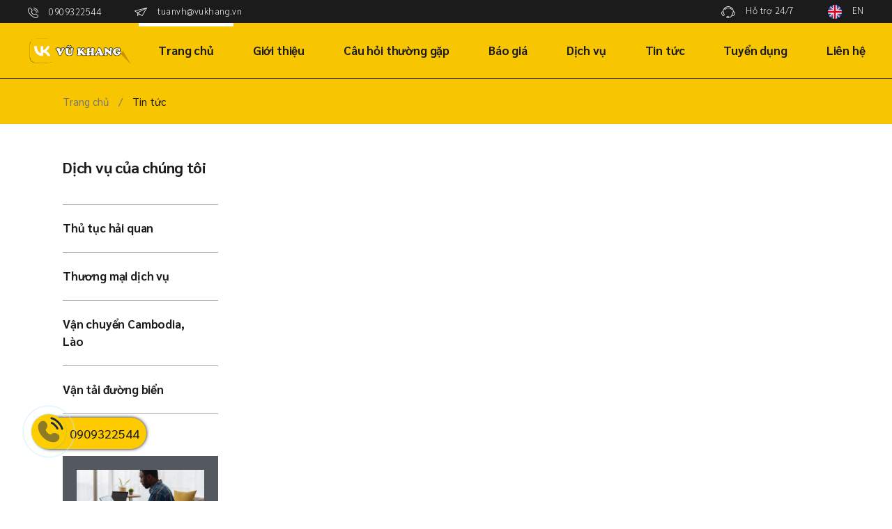

--- FILE ---
content_type: text/html; charset=utf-8
request_url: https://vukhang.vn/Tuyen-dung
body_size: 24764
content:
<!DOCTYPE html>
<html lang="en-US" prefix="og: http://ogp.me/ns# fb: http://ogp.me/ns/fb# website: http://ogp.me/ns/website#">
<head>
    
<title>CÔNG TY TNHH HÀNG HẢI VŨ KHANG</title>
<meta name="description" content="C&#212;NG TY TNHH H&#192;NG HẢI VŨ KHANG">
<meta content="width=device-width, initial-scale=1, maximum-scale=1" name="viewport">

<meta property="og:site_name" content="C&#212;NG TY TNHH H&#192;NG HẢI VŨ KHANG" charset=utf-8>
<meta property="og:url" content="http://vukhang.vn/Tuyen-dung">
<meta property='og:locale' content='vi' />
<meta property="og:description" content="C&#212;NG TY TNHH H&#192;NG HẢI VŨ KHANG" charset=utf-8>
<meta property="og:title" content="C&#212;NG TY TNHH H&#192;NG HẢI VŨ KHANG" charset=utf-8>
<meta property='og:type' content='website' />
<meta property="og:image" content="https://vukhang.vn/content/hinh/image/A.png">
<meta property='og:image:width' content='1200' />
<meta property='og:image:height' content='630' />
<meta name="twitter:card" content="summary">
<meta name="twitter:title" content="C&#212;NG TY TNHH H&#192;NG HẢI VŨ KHANG">
<meta name='twitter:image' content='https://vukhang.vn/content/hinh/image/A.png' />
<meta name="twitter:description" content="C&#212;NG TY TNHH H&#192;NG HẢI VŨ KHANG">
<link rel="icon" href="https://vukhang.vn/content/hinh/image/logo.png" sizes="32x32" />
<link rel="icon" href="https://vukhang.vn/content/hinh/image/logo.png" sizes="192x192" />
<link rel="apple-touch-icon" href="https://vukhang.vn/content/hinh/image/logo.png" />
<meta name="msapplication-TileImage" content="https://vukhang.vn/content/hinh/image/logo.png" />



<meta charset="UTF-8">
<meta name='robots' content='max-image-preview:large' />

<script data-cfasync="false" data-pagespeed-no-defer>
    var gtm4wp_datalayer_name = "dataLayer";
    var dataLayer = dataLayer || [];
</script>
<script type="text/javascript">
    window._wpemojiSettings = { "baseUrl": "https:\/\/s.w.org\/images\/core\/emoji\/14.0.0\/72x72\/", "ext": ".png", "svgUrl": "https:\/\/s.w.org\/images\/core\/emoji\/14.0.0\/svg\/", "svgExt": ".svg", "source": { "concatemoji": "https:\/\/globefarer.qodeinteractive.com\/wp-includes\/js\/wp-emoji-release.min.js?ver=6.1.1" } };
    /*! This file is auto-generated */
    !function (e, a, t) { var n, r, o, i = a.createElement("canvas"), p = i.getContext && i.getContext("2d"); function s(e, t) { var a = String.fromCharCode, e = (p.clearRect(0, 0, i.width, i.height), p.fillText(a.apply(this, e), 0, 0), i.toDataURL()); return p.clearRect(0, 0, i.width, i.height), p.fillText(a.apply(this, t), 0, 0), e === i.toDataURL() } function c(e) { var t = a.createElement("script"); t.src = e, t.defer = t.type = "text/javascript", a.getElementsByTagName("head")[0].appendChild(t) } for (o = Array("flag", "emoji"), t.supports = { everything: !0, everythingExceptFlag: !0 }, r = 0; r < o.length; r++)t.supports[o[r]] = function (e) { if (p && p.fillText) switch (p.textBaseline = "top", p.font = "600 32px Arial", e) { case "flag": return s([127987, 65039, 8205, 9895, 65039], [127987, 65039, 8203, 9895, 65039]) ? !1 : !s([55356, 56826, 55356, 56819], [55356, 56826, 8203, 55356, 56819]) && !s([55356, 57332, 56128, 56423, 56128, 56418, 56128, 56421, 56128, 56430, 56128, 56423, 56128, 56447], [55356, 57332, 8203, 56128, 56423, 8203, 56128, 56418, 8203, 56128, 56421, 8203, 56128, 56430, 8203, 56128, 56423, 8203, 56128, 56447]); case "emoji": return !s([129777, 127995, 8205, 129778, 127999], [129777, 127995, 8203, 129778, 127999]) }return !1 }(o[r]), t.supports.everything = t.supports.everything && t.supports[o[r]], "flag" !== o[r] && (t.supports.everythingExceptFlag = t.supports.everythingExceptFlag && t.supports[o[r]]); t.supports.everythingExceptFlag = t.supports.everythingExceptFlag && !t.supports.flag, t.DOMReady = !1, t.readyCallback = function () { t.DOMReady = !0 }, t.supports.everything || (n = function () { t.readyCallback() }, a.addEventListener ? (a.addEventListener("DOMContentLoaded", n, !1), e.addEventListener("load", n, !1)) : (e.attachEvent("onload", n), a.attachEvent("onreadystatechange", function () { "complete" === a.readyState && t.readyCallback() })), (e = t.source || {}).concatemoji ? c(e.concatemoji) : e.wpemoji && e.twemoji && (c(e.twemoji), c(e.wpemoji))) }(window, document, window._wpemojiSettings);
</script>
<style type="text/css">
    img.wp-smiley,
    img.emoji {
        display: inline !important;
        border: none !important;
        box-shadow: none !important;
        height: 1em !important;
        width: 1em !important;
        margin: 0 0.07em !important;
        vertical-align: -0.1em !important;
        background: none !important;
        padding: 0 !important;
    }
</style>
<link rel='stylesheet' id='dripicons-css' href='/assets/css/dripicons.min.css?ver=6.1.1' type='text/css' media='all' />
<link rel='stylesheet' id='elegant-icons-css' href='assets/css/elegant-icons.min.css?ver=6.1.1' type='text/css' media='all' />
<link rel='stylesheet' id='font-awesome-css' href='/assets/css/all.min.css?ver=6.1.1' type='text/css' media='all' />
<link rel='stylesheet' id='fontkiko-css' href='/assets/css/kiko-all.min.css?ver=6.1.1' type='text/css' media='all' />
<link rel='stylesheet' id='ionicons-css' href='/assets/css/ionicons.min.css?ver=6.1.1' type='text/css' media='all' />
<link rel='stylesheet' id='linea-icons-css' href='/assets/css/linea-icons.min.css?ver=6.1.1' type='text/css' media='all' />
<link rel='stylesheet' id='linear-icons-css' href='/assets/css/linear-icons.min.css?ver=6.1.1' type='text/css' media='all' />
<link rel='stylesheet' id='material-icons-css' href='https://fonts.googleapis.com/icon?family=Material+Icons&#038;ver=6.1.1' type='text/css' media='all' />
<link rel='stylesheet' id='simple-line-icons-css' href='/assets/css/simple-line-icons.min.css?ver=6.1.1' type='text/css' media='all' />
<link rel='stylesheet' id='wp-block-library-css' href='/assets/css/style.min.css?ver=6.1.1' type='text/css' media='all' />
<link rel='stylesheet' id='classic-theme-styles-css' href='/assets/css/classic-themes.min.css?ver=1' type='text/css' media='all' />
<style id='global-styles-inline-css' type='text/css'>
    body {
        --wp--preset--color--black: #000000;
        --wp--preset--color--cyan-bluish-gray: #abb8c3;
        --wp--preset--color--white: #ffffff;
        --wp--preset--color--pale-pink: #f78da7;
        --wp--preset--color--vivid-red: #cf2e2e;
        --wp--preset--color--luminous-vivid-orange: #ff6900;
        --wp--preset--color--luminous-vivid-amber: #fcb900;
        --wp--preset--color--light-green-cyan: #7bdcb5;
        --wp--preset--color--vivid-green-cyan: #00d084;
        --wp--preset--color--pale-cyan-blue: #8ed1fc;
        --wp--preset--color--vivid-cyan-blue: #0693e3;
        --wp--preset--color--vivid-purple: #9b51e0;
        --wp--preset--gradient--vivid-cyan-blue-to-vivid-purple: linear-gradient(135deg,rgba(6,147,227,1) 0%,rgb(155,81,224) 100%);
        --wp--preset--gradient--light-green-cyan-to-vivid-green-cyan: linear-gradient(135deg,rgb(122,220,180) 0%,rgb(0,208,130) 100%);
        --wp--preset--gradient--luminous-vivid-amber-to-luminous-vivid-orange: linear-gradient(135deg,rgba(252,185,0,1) 0%,rgba(255,105,0,1) 100%);
        --wp--preset--gradient--luminous-vivid-orange-to-vivid-red: linear-gradient(135deg,rgba(255,105,0,1) 0%,rgb(207,46,46) 100%);
        --wp--preset--gradient--very-light-gray-to-cyan-bluish-gray: linear-gradient(135deg,rgb(238,238,238) 0%,rgb(169,184,195) 100%);
        --wp--preset--gradient--cool-to-warm-spectrum: linear-gradient(135deg,rgb(74,234,220) 0%,rgb(151,120,209) 20%,rgb(207,42,186) 40%,rgb(238,44,130) 60%,rgb(251,105,98) 80%,rgb(254,248,76) 100%);
        --wp--preset--gradient--blush-light-purple: linear-gradient(135deg,rgb(255,206,236) 0%,rgb(152,150,240) 100%);
        --wp--preset--gradient--blush-bordeaux: linear-gradient(135deg,rgb(254,205,165) 0%,rgb(254,45,45) 50%,rgb(107,0,62) 100%);
        --wp--preset--gradient--luminous-dusk: linear-gradient(135deg,rgb(255,203,112) 0%,rgb(199,81,192) 50%,rgb(65,88,208) 100%);
        --wp--preset--gradient--pale-ocean: linear-gradient(135deg,rgb(255,245,203) 0%,rgb(182,227,212) 50%,rgb(51,167,181) 100%);
        --wp--preset--gradient--electric-grass: linear-gradient(135deg,rgb(202,248,128) 0%,rgb(113,206,126) 100%);
        --wp--preset--gradient--midnight: linear-gradient(135deg,rgb(2,3,129) 0%,rgb(40,116,252) 100%);
        --wp--preset--duotone--dark-grayscale: url('#wp-duotone-dark-grayscale');
        --wp--preset--duotone--grayscale: url('#wp-duotone-grayscale');
        --wp--preset--duotone--purple-yellow: url('#wp-duotone-purple-yellow');
        --wp--preset--duotone--blue-red: url('#wp-duotone-blue-red');
        --wp--preset--duotone--midnight: url('#wp-duotone-midnight');
        --wp--preset--duotone--magenta-yellow: url('#wp-duotone-magenta-yellow');
        --wp--preset--duotone--purple-green: url('#wp-duotone-purple-green');
        --wp--preset--duotone--blue-orange: url('#wp-duotone-blue-orange');
        --wp--preset--font-size--small: 13px;
        --wp--preset--font-size--medium: 20px;
        --wp--preset--font-size--large: 36px;
        --wp--preset--font-size--x-large: 42px;
        --wp--preset--spacing--20: 0.44rem;
        --wp--preset--spacing--30: 0.67rem;
        --wp--preset--spacing--40: 1rem;
        --wp--preset--spacing--50: 1.5rem;
        --wp--preset--spacing--60: 2.25rem;
        --wp--preset--spacing--70: 3.38rem;
        --wp--preset--spacing--80: 5.06rem;
    }

    :where(.is-layout-flex) {
        gap: 0.5em;
    }

    body .is-layout-flow > .alignleft {
        float: left;
        margin-inline-start: 0;
        margin-inline-end: 2em;
    }

    body .is-layout-flow > .alignright {
        float: right;
        margin-inline-start: 2em;
        margin-inline-end: 0;
    }

    body .is-layout-flow > .aligncenter {
        margin-left: auto !important;
        margin-right: auto !important;
    }

    body .is-layout-constrained > .alignleft {
        float: left;
        margin-inline-start: 0;
        margin-inline-end: 2em;
    }

    body .is-layout-constrained > .alignright {
        float: right;
        margin-inline-start: 2em;
        margin-inline-end: 0;
    }

    body .is-layout-constrained > .aligncenter {
        margin-left: auto !important;
        margin-right: auto !important;
    }

    body .is-layout-constrained > :where(:not(.alignleft):not(.alignright):not(.alignfull)) {
        max-width: var(--wp--style--global--content-size);
        margin-left: auto !important;
        margin-right: auto !important;
    }

    body .is-layout-constrained > .alignwide {
        max-width: var(--wp--style--global--wide-size);
    }

    body .is-layout-flex {
        display: flex;
    }

    body .is-layout-flex {
        flex-wrap: wrap;
        align-items: center;
    }

        body .is-layout-flex > * {
            margin: 0;
        }

    :where(.wp-block-columns.is-layout-flex) {
        gap: 2em;
    }

    .has-black-color {
        color: var(--wp--preset--color--black) !important;
    }

    .has-cyan-bluish-gray-color {
        color: var(--wp--preset--color--cyan-bluish-gray) !important;
    }

    .has-white-color {
        color: var(--wp--preset--color--white) !important;
    }

    .has-pale-pink-color {
        color: var(--wp--preset--color--pale-pink) !important;
    }

    .has-vivid-red-color {
        color: var(--wp--preset--color--vivid-red) !important;
    }

    .has-luminous-vivid-orange-color {
        color: var(--wp--preset--color--luminous-vivid-orange) !important;
    }

    .has-luminous-vivid-amber-color {
        color: var(--wp--preset--color--luminous-vivid-amber) !important;
    }

    .has-light-green-cyan-color {
        color: var(--wp--preset--color--light-green-cyan) !important;
    }

    .has-vivid-green-cyan-color {
        color: var(--wp--preset--color--vivid-green-cyan) !important;
    }

    .has-pale-cyan-blue-color {
        color: var(--wp--preset--color--pale-cyan-blue) !important;
    }

    .has-vivid-cyan-blue-color {
        color: var(--wp--preset--color--vivid-cyan-blue) !important;
    }

    .has-vivid-purple-color {
        color: var(--wp--preset--color--vivid-purple) !important;
    }

    .has-black-background-color {
        background-color: var(--wp--preset--color--black) !important;
    }

    .has-cyan-bluish-gray-background-color {
        background-color: var(--wp--preset--color--cyan-bluish-gray) !important;
    }

    .has-white-background-color {
        background-color: var(--wp--preset--color--white) !important;
    }

    .has-pale-pink-background-color {
        background-color: var(--wp--preset--color--pale-pink) !important;
    }

    .has-vivid-red-background-color {
        background-color: var(--wp--preset--color--vivid-red) !important;
    }

    .has-luminous-vivid-orange-background-color {
        background-color: var(--wp--preset--color--luminous-vivid-orange) !important;
    }

    .has-luminous-vivid-amber-background-color {
        background-color: var(--wp--preset--color--luminous-vivid-amber) !important;
    }

    .has-light-green-cyan-background-color {
        background-color: var(--wp--preset--color--light-green-cyan) !important;
    }

    .has-vivid-green-cyan-background-color {
        background-color: var(--wp--preset--color--vivid-green-cyan) !important;
    }

    .has-pale-cyan-blue-background-color {
        background-color: var(--wp--preset--color--pale-cyan-blue) !important;
    }

    .has-vivid-cyan-blue-background-color {
        background-color: var(--wp--preset--color--vivid-cyan-blue) !important;
    }

    .has-vivid-purple-background-color {
        background-color: var(--wp--preset--color--vivid-purple) !important;
    }

    .has-black-border-color {
        border-color: var(--wp--preset--color--black) !important;
    }

    .has-cyan-bluish-gray-border-color {
        border-color: var(--wp--preset--color--cyan-bluish-gray) !important;
    }

    .has-white-border-color {
        border-color: var(--wp--preset--color--white) !important;
    }

    .has-pale-pink-border-color {
        border-color: var(--wp--preset--color--pale-pink) !important;
    }

    .has-vivid-red-border-color {
        border-color: var(--wp--preset--color--vivid-red) !important;
    }

    .has-luminous-vivid-orange-border-color {
        border-color: var(--wp--preset--color--luminous-vivid-orange) !important;
    }

    .has-luminous-vivid-amber-border-color {
        border-color: var(--wp--preset--color--luminous-vivid-amber) !important;
    }

    .has-light-green-cyan-border-color {
        border-color: var(--wp--preset--color--light-green-cyan) !important;
    }

    .has-vivid-green-cyan-border-color {
        border-color: var(--wp--preset--color--vivid-green-cyan) !important;
    }

    .has-pale-cyan-blue-border-color {
        border-color: var(--wp--preset--color--pale-cyan-blue) !important;
    }

    .has-vivid-cyan-blue-border-color {
        border-color: var(--wp--preset--color--vivid-cyan-blue) !important;
    }

    .has-vivid-purple-border-color {
        border-color: var(--wp--preset--color--vivid-purple) !important;
    }

    .has-vivid-cyan-blue-to-vivid-purple-gradient-background {
        background: var(--wp--preset--gradient--vivid-cyan-blue-to-vivid-purple) !important;
    }

    .has-light-green-cyan-to-vivid-green-cyan-gradient-background {
        background: var(--wp--preset--gradient--light-green-cyan-to-vivid-green-cyan) !important;
    }

    .has-luminous-vivid-amber-to-luminous-vivid-orange-gradient-background {
        background: var(--wp--preset--gradient--luminous-vivid-amber-to-luminous-vivid-orange) !important;
    }

    .has-luminous-vivid-orange-to-vivid-red-gradient-background {
        background: var(--wp--preset--gradient--luminous-vivid-orange-to-vivid-red) !important;
    }

    .has-very-light-gray-to-cyan-bluish-gray-gradient-background {
        background: var(--wp--preset--gradient--very-light-gray-to-cyan-bluish-gray) !important;
    }

    .has-cool-to-warm-spectrum-gradient-background {
        background: var(--wp--preset--gradient--cool-to-warm-spectrum) !important;
    }

    .has-blush-light-purple-gradient-background {
        background: var(--wp--preset--gradient--blush-light-purple) !important;
    }

    .has-blush-bordeaux-gradient-background {
        background: var(--wp--preset--gradient--blush-bordeaux) !important;
    }

    .has-luminous-dusk-gradient-background {
        background: var(--wp--preset--gradient--luminous-dusk) !important;
    }

    .has-pale-ocean-gradient-background {
        background: var(--wp--preset--gradient--pale-ocean) !important;
    }

    .has-electric-grass-gradient-background {
        background: var(--wp--preset--gradient--electric-grass) !important;
    }

    .has-midnight-gradient-background {
        background: var(--wp--preset--gradient--midnight) !important;
    }

    .has-small-font-size {
        font-size: var(--wp--preset--font-size--small) !important;
    }

    .has-medium-font-size {
        font-size: var(--wp--preset--font-size--medium) !important;
    }

    .has-large-font-size {
        font-size: var(--wp--preset--font-size--large) !important;
    }

    .has-x-large-font-size {
        font-size: var(--wp--preset--font-size--x-large) !important;
    }

    .wp-block-navigation a:where(:not(.wp-element-button)) {
        color: inherit;
    }

    :where(.wp-block-columns.is-layout-flex) {
        gap: 2em;
    }

    .wp-block-pullquote {
        font-size: 1.5em;
        line-height: 1.6;
    }
</style>
<link rel='stylesheet' id='contact-form-7-css' href='/assets/css/styles.css?ver=5.7.4' type='text/css' media='all' />
<link rel='stylesheet' id='cf7msm_styles-css' href='/assets/css/cf7msm.css?ver=4.2' type='text/css' media='all' />
<link rel='stylesheet' id='rabbit_css-css' href='/assets/css/rbt-modules.css?ver=6.1.1' type='text/css' media='all' />
<link rel='stylesheet' id='swiper-css' href='/assets/css/swiper.min.css?ver=5.3.6' type='text/css' media='all' />
<link rel='stylesheet' id='qi-addons-for-elementor-grid-style-css' href='/assets/css/grid.min.css?ver=6.1.1' type='text/css' media='all' />
<link rel='stylesheet' id='qi-addons-for-elementor-helper-parts-style-css' href='/assets/css/helper-parts.min.css?ver=6.1.1' type='text/css' media='all' />
<link rel='stylesheet' id='qi-addons-for-elementor-style-css' href='/assets/css/main.min.css?ver=6.1.1' type='text/css' media='all' />
<link rel='stylesheet' id='perfect-scrollbar-css' href='/assets/css/perfect-scrollbar.css?ver=6.1.1' type='text/css' media='all' />
<link rel='stylesheet' id='globefarer-main-css' href='/assets/css/main.vukhang.css?ver=6.1.1' type='text/css' media='all' />
<link rel='stylesheet' id='globefarer-core-style-css' href='/assets/css/globefarer-core.min.css?ver=6.1.1' type='text/css' media='all' />
<link rel='stylesheet' id='globefarer-google-fonts-css' href='https://fonts.googleapis.com/css?family=Sarabun%3A200%2C400%2C500%2C700&#038;subset=latin-ext&#038;display=swap&#038;ver=1.0.0' type='text/css' media='all' />
<link rel='stylesheet' id='globefarer-grid-css' href='/assets/css/grid.vukhang.css?ver=6.1.1' type='text/css' media='all' />
<link rel='stylesheet' id='globefarer-style-css' href='/assets/css/style.css?ver=6.1.1' type='text/css' media='all' />
<style id='globefarer-style-inline-css' type='text/css'>
    #qodef-page-footer-top-area-inner {
        position: relative;
    }

    #qodef-page-footer-middle-area-inner {
        position: relative;
    }

    #qodef-page-footer-bottom-area-inner:before {
        background-color: #ffffff16;
    }

    #qodef-page-inner {
        padding: 175px 0px 0px 0px;
    }

    @media only screen and (max-width: 1024px) {
        #qodef-page-inner {
            padding: 150px 0px 0px 0px;
        }
    }

    .qodef-header-sticky .qodef-header-sticky-inner {
        padding-left: 0px;
        padding-right: 0px;
    }

    #qodef-page-header .qodef-header-logo-link {
        padding: 0 0 0 40px;
    }

    #qodef-page-mobile-header .qodef-mobile-header-logo-link {
        padding: 0 0 0 40px;
    }

    #qodef-side-area {
        width: 500px;
        right: -500px;
    }

    .qodef-page-title {
        height: 353px;
        background-color: #f7c600;
    }

    @media only screen and (max-width: 1024px) {
        .qodef-page-title {
            height: 353px;
        }
    }

    .qodef-header--standard #qodef-page-header {
        background-color: #f7c600;
    }

    .qodef-header--standard #qodef-page-header-inner {
        padding-left: 0px;
        padding-right: 0px;
        border-bottom-color: #1b1b1b;
        border-bottom-width: 1px;
        border-bottom-style: solid;
    }

    .qodef-header--standard #qodef-page-header .qodef-widget-holder .widget::before {
        background-color: #1b1b1b;
    }

    @media only screen and (max-width: 680px) {
        h1, .qodef-h1 {
            font-size: 42px;
            line-height: 50px;
        }

        h2, .qodef-h2 {
            font-size: 37px;
            line-height: 45px;
        }
    }
</style>
<link rel='stylesheet' id='globefarer-core-elementor-css' href='/assets/css/elementor.min.css?ver=6.1.1' type='text/css' media='all' />
<link rel='stylesheet' id='elementor-icons-css' href='/assets/css/elementor-icons.min.css?ver=5.18.0' type='text/css' media='all' />
<link rel='stylesheet' id='elementor-frontend-css' href='/assets/css/custom-frontend-lite.min.css?ver=1677592824' type='text/css' media='all' />
<link rel='stylesheet' id='elementor-post-7709-css' href='/assets/css/post-7709.css?ver=1677592895' type='text/css' media='all' />
<link rel='stylesheet' id='elementor-post-50-css' href='/assets/css/post-50.css?ver=1677592926' type='text/css' media='all' />
<link rel='stylesheet' id='qode-zendesk-chat-css' href='/assets/css/main.css?ver=6.1.1' type='text/css' media='all' />
<link rel='stylesheet' id='google-fonts-1-css' href='https://fonts.googleapis.com/css?family=Roboto%3A100%2C100italic%2C200%2C200italic%2C300%2C300italic%2C400%2C400italic%2C500%2C500italic%2C600%2C600italic%2C700%2C700italic%2C800%2C800italic%2C900%2C900italic%7CRoboto+Slab%3A100%2C100italic%2C200%2C200italic%2C300%2C300italic%2C400%2C400italic%2C500%2C500italic%2C600%2C600italic%2C700%2C700italic%2C800%2C800italic%2C900%2C900italic&#038;display=auto&#038;ver=6.1.1' type='text/css' media='all' />

<link rel="preconnect" href="https://fonts.gstatic.com/" crossorigin>
<script src="https://ajax.googleapis.com/ajax/libs/jquery/3.6.0/jquery.min.js"></script>
<script type='text/javascript' src='/assets/js/jquery-migrate.min.js?ver=3.3.2' id='jquery-migrate-js'></script>
<script type='text/javascript' src='/assets/js/rbtools.min.js?ver=6.6.11' async id='tp-tools-js'></script>
<script type='text/javascript' src='/assets/js/rs6.min.js?ver=6.6.11' async id='revmin-js'></script>

<script data-cfasync="false" data-pagespeed-no-defer>
    var dataLayer_content = { "pagePostType": "page", "pagePostType2": "single-page", "pagePostAuthor": "admin" };
    dataLayer.push(dataLayer_content);
</script>
<script data-cfasync="false">
    (function (w, d, s, l, i) {
        w[l] = w[l] || []; w[l].push({
            'gtm.start':
                new Date().getTime(), event: 'gtm.js'
        }); var f = d.getElementsByTagName(s)[0],
            j = d.createElement(s), dl = l != 'dataLayer' ? '&l=' + l : ''; j.async = true; j.src =
                '//www.googletagmanager.com/gtm.' + 'js?id=' + i + dl; f.parentNode.insertBefore(j, f);
    })(window, document, 'script', 'dataLayer', 'GTM-KTQ2BTD');
</script>

<script>
    function setREVStartSize(e) {
        //window.requestAnimationFrame(function() {
        window.RSIW = window.RSIW === undefined ? window.innerWidth : window.RSIW;
        window.RSIH = window.RSIH === undefined ? window.innerHeight : window.RSIH;
        try {
            var pw = document.getElementById(e.c).parentNode.offsetWidth,
                newh;
            pw = pw === 0 || isNaN(pw) || (e.l == "fullwidth" || e.layout == "fullwidth") ? window.RSIW : pw;
            e.tabw = e.tabw === undefined ? 0 : parseInt(e.tabw);
            e.thumbw = e.thumbw === undefined ? 0 : parseInt(e.thumbw);
            e.tabh = e.tabh === undefined ? 0 : parseInt(e.tabh);
            e.thumbh = e.thumbh === undefined ? 0 : parseInt(e.thumbh);
            e.tabhide = e.tabhide === undefined ? 0 : parseInt(e.tabhide);
            e.thumbhide = e.thumbhide === undefined ? 0 : parseInt(e.thumbhide);
            e.mh = e.mh === undefined || e.mh == "" || e.mh === "auto" ? 0 : parseInt(e.mh, 0);
            if (e.layout === "fullscreen" || e.l === "fullscreen")
                newh = Math.max(e.mh, window.RSIH);
            else {
                e.gw = Array.isArray(e.gw) ? e.gw : [e.gw];
                for (var i in e.rl) if (e.gw[i] === undefined || e.gw[i] === 0) e.gw[i] = e.gw[i - 1];
                e.gh = e.el === undefined || e.el === "" || (Array.isArray(e.el) && e.el.length == 0) ? e.gh : e.el;
                e.gh = Array.isArray(e.gh) ? e.gh : [e.gh];
                for (var i in e.rl) if (e.gh[i] === undefined || e.gh[i] === 0) e.gh[i] = e.gh[i - 1];

                var nl = new Array(e.rl.length),
                    ix = 0,
                    sl;
                e.tabw = e.tabhide >= pw ? 0 : e.tabw;
                e.thumbw = e.thumbhide >= pw ? 0 : e.thumbw;
                e.tabh = e.tabhide >= pw ? 0 : e.tabh;
                e.thumbh = e.thumbhide >= pw ? 0 : e.thumbh;
                for (var i in e.rl) nl[i] = e.rl[i] < window.RSIW ? 0 : e.rl[i];
                sl = nl[0];
                for (var i in nl) if (sl > nl[i] && nl[i] > 0) { sl = nl[i]; ix = i; }
                var m = pw > (e.gw[ix] + e.tabw + e.thumbw) ? 1 : (pw - (e.tabw + e.thumbw)) / (e.gw[ix]);
                newh = (e.gh[ix] * m) + (e.tabh + e.thumbh);
            }
            var el = document.getElementById(e.c);
            if (el !== null && el) el.style.height = newh + "px";
            el = document.getElementById(e.c + "_wrapper");
            if (el !== null && el) {
                el.style.height = newh + "px";
                el.style.display = "block";
            }
        } catch (e) {
            console.log("Failure at Presize of Slider:" + e)
        }
        //});
    };
</script>

<style>
    :not(.touchevents) .qodef-custom-cursor--enabled * {
        cursor: default !important;
    }

        :not(.touchevents) .qodef-custom-cursor--enabled * #qodef-custom-cursor {
            visibility: hidden !important;
            opacity: 1;
        }
    .qodef-page-title {
        height: auto !important;
        padding: 20px 0;
    }
    #qodef-page-inner {
        padding: 50px 0px 0px 0px;
    }
</style>
    <style>
    .suntory-alo-phone {
        background-color: transparent;
        cursor: pointer !important;
        height: 100px;
        position: fixed !important;
        transition: visibility 0.5s ease 0s;
        width: 100px !important;
        z-index: 99 !important;
        /*display: none;*/
    }

    .suntory-alo-phone {
        background-color: transparent;
        cursor: pointer;
        height: 100px;
        position: fixed;
        transition: visibility 0.5s ease 0s;
        width: 100px;
        z-index: 99 !important;
    }

    .suntory-alo-ph-circle {
        animation: 1.2s ease-in-out 0s normal none infinite running suntory-alo-circle-anim;
        background-color: transparent;
        border: 2px solid rgba(30, 30, 30, 0.4);
        border-radius: 100%;
        height: 100px;
        left: 0px;
        opacity: 0.1;
        position: absolute;
        top: 0px;
        transform-origin: 50% 50% 0;
        transition: all 0.5s ease 0s;
        width: 100px;
        z-index: 999;
    }

    .suntory-alo-ph-circle-fill {
        animation: 2.3s ease-in-out 0s normal none infinite running suntory-alo-circle-fill-anim;
        border: 2px solid transparent;
        border-radius: 100%;
        height: 70px;
        left: 15px;
        position: absolute;
        top: 15px;
        transform-origin: 50% 50% 0;
        transition: all 0.5s ease 0s;
        width: 70px;
        z-index: 999;
    }

    .suntory-alo-ph-img-circle {
        /* animation: 1s ease-in-out 0s normal none infinite running suntory-alo-circle-img-anim; */
        border: 2px solid transparent;
        border-radius: 100%;
        height: 50px;
        left: 25px;
        opacity: 1;
        position: absolute;
        top: 25px;
        transform-origin: 50% 50% 0;
        width: 50px;
        z-index: 999;
    }

    .suntory-alo-phone.suntory-alo-hover, .suntory-alo-phone:hover {
        opacity: 1;
    }

    .suntory-alo-phone.suntory-alo-active .suntory-alo-ph-circle {
        animation: 1.1s ease-in-out 0s normal none infinite running suntory-alo-circle-anim !important;
    }

    .suntory-alo-phone.suntory-alo-static .suntory-alo-ph-circle {
        animation: 2.2s ease-in-out 0s normal none infinite running suntory-alo-circle-anim !important;
    }

    .suntory-alo-phone.suntory-alo-hover .suntory-alo-ph-circle, .suntory-alo-phone:hover .suntory-alo-ph-circle {
        border-color: #00aff2;
        opacity: 0.5;
    }

    .suntory-alo-phone.suntory-alo-green.suntory-alo-hover .suntory-alo-ph-circle, .suntory-alo-phone.suntory-alo-green:hover .suntory-alo-ph-circle {
        border-color: #EB278D;
        opacity: 1;
    }

    .suntory-alo-phone.suntory-alo-green .suntory-alo-ph-circle {
        border-color: #bfebfc;
        opacity: 1;
    }

    .suntory-alo-phone.suntory-alo-hover .suntory-alo-ph-circle-fill, .suntory-alo-phone:hover .suntory-alo-ph-circle-fill {
        background-color: rgba(0, 175, 242, 0.9);
    }

    .suntory-alo-phone.suntory-alo-green.suntory-alo-hover .suntory-alo-ph-circle-fill, .suntory-alo-phone.suntory-alo-green:hover .suntory-alo-ph-circle-fill {
        background-color: #EB278D;
    }

    .suntory-alo-phone.suntory-alo-green .suntory-alo-ph-circle-fill {
        background-color: rgba(0, 175, 242, 0.9);
    }

    .suntory-alo-phone.suntory-alo-hover .suntory-alo-ph-img-circle, .suntory-alo-phone:hover .suntory-alo-ph-img-circle {
        background-color: #00aff2;
    }

    .suntory-alo-phone.suntory-alo-green.suntory-alo-hover .suntory-alo-ph-img-circle, .suntory-alo-phone.suntory-alo-green:hover .suntory-alo-ph-img-circle {
        background-color: #EB278D;
    }

    .suntory-alo-phone.suntory-alo-green .suntory-alo-ph-img-circle {
        background-color: #ffce00;
    }

    @keyframes suntory-alo-circle-anim {
        0% {
            opacity: 0.1;
            transform: rotate(0deg) scale(0.5) skew(1deg);
        }

        30% {
            opacity: 0.5;
            transform: rotate(0deg) scale(0.7) skew(1deg);
        }

        100% {
            opacity: 0.6;
            transform: rotate(0deg) scale(1) skew(1deg);
        }
    }

    @keyframes suntory-alo-circle-img-anim {
        0% {
            transform: rotate(0deg) scale(1) skew(1deg);
        }

        10% {
            transform: rotate(-25deg) scale(1) skew(1deg);
        }

        20% {
            transform: rotate(25deg) scale(1) skew(1deg);
        }

        30% {
            transform: rotate(-25deg) scale(1) skew(1deg);
        }

        40% {
            transform: rotate(25deg) scale(1) skew(1deg);
        }

        50% {
            transform: rotate(0deg) scale(1) skew(1deg);
        }

        100% {
            transform: rotate(0deg) scale(1) skew(1deg);
        }
    }

    @keyframes suntory-alo-circle-fill-anim {
        0% {
            opacity: 0.2;
            transform: rotate(0deg) scale(0.7) skew(1deg);
        }

        50% {
            opacity: 0.2;
            transform: rotate(0deg) scale(1) skew(1deg);
        }

        100% {
            opacity: 0.2;
            transform: rotate(0deg) scale(0.7) skew(1deg);
        }
    }

    .suntory-alo-ph-img-circle i {
        animation: 1s ease-in-out 0s normal none infinite running suntory-alo-circle-img-anim;
        font-size: 30px;
        line-height: 50px;
        padding-left: 10px;
        color: #fff;
    }

    /*=================== End phone ring ===============*/
    @keyframes suntory-alo-ring-ring {
        0% {
            transform: rotate(0deg) scale(1) skew(1deg);
        }

        10% {
            transform: rotate(-25deg) scale(1) skew(1deg);
        }

        20% {
            transform: rotate(25deg) scale(1) skew(1deg);
        }

        30% {
            transform: rotate(-25deg) scale(1) skew(1deg);
        }

        40% {
            transform: rotate(25deg) scale(1) skew(1deg);
        }

        50% {
            transform: rotate(0deg) scale(1) skew(1deg);
        }

        100% {
            transform: rotate(0deg) scale(1) skew(1deg);
        }
    }


    @media(max-width: 768px) {
        .suntory-alo-phone {
            display: block;
        }

        html.mm-opened .suntory-alo-phone {
            display: none;
        }
    }

    .suntory-alo-number {
        height: 100px;
        position: relative;
        z-index: 99;
    }

        .suntory-alo-number span {
            position: absolute;
            right: -105px;
            background: #eee;
            display: inline;
            height: auto;
            line-height: normal;
            top: 30px;
            color: #000000;
            border: 1px solid #ccc;
            padding: 5px 10px 5px 40px;
            border-radius: 25px;
            font-weight: bold;
            font-size: 20px;
        }
/*--------------------------------------------*/
    .call-now-button {
        display: none;
        z-index: 9999;
        clear: both;
        margin: 0 auto;
        position: fixed !important;
        width: auto !important;
        cursor:pointer !important;
        border-radius: 50px;
    }

    .call-now-button {
        background: #fecb00;
    }

    .call-now-button {
        left: 4%;
    }

    .call-now-button {
        /*top: 90%;*/
        bottom: 75px;
        left: 50px;
        z-index: 1;
        box-shadow: 0 0 5px black;
        padding-left: 40px;
    }

        .call-now-button div {
            display: flex;
        }

        .call-now-button .call-text {
            color: #030007;
            width: 120px;
            text-align: center;
        }

        .call-now-button div p {
            color: #fff;
            display: table;
            padding: 10px;
            border-radius: 21px;
            height: 34px;
            line-height: 14px;
            font-size: 14px;
            margin: 8px 5px 8px 50px;
            text-transform: uppercase;
            font-weight: normal;
            text-align: center;
            box-sizing: content-box;
            text-decoration: none !important;
            box-sizing: border-box;
        }

    .quick-alo-ph-circle {
        width: 100px;
        height: 100px;
        top: -25px;
        left: -25px;
        position: absolute;
        background-color: transparent;
        -webkit-border-radius: 100%;
        -moz-border-radius: 100%;
        border-radius: 100%;
        border: 5px solid rgba(30,30,30,.4);
        opacity: 1;
        -webkit-animation: quick-alo-circle-anim 1.2s infinite ease-in-out;
        -moz-animation: quick-alo-circle-anim 1.2s infinite ease-in-out;
        -ms-animation: quick-alo-circle-anim 1.2s infinite ease-in-out;
        -o-animation: quick-alo-circle-anim 1.2s infinite ease-in-out;
        animation: quick-alo-circle-anim 1.2s infinite ease-in-out;
        -webkit-transition: all .5s;
        -moz-transition: all .5s;
        -o-transition: all .5s;
        transition: all .5s;
        -webkit-transform-origin: 50% 50%;
        -moz-transform-origin: 50% 50%;
        -ms-transform-origin: 50% 50%;
        -o-transform-origin: 50% 50%;
        transform-origin: 50% 50%;
    }

    .quick-alo-ph-circle-fill {
        width: 80px;
        height: 80px;
        top: -15px;
        left: -15px;
        position: absolute;
        background-color: #000;
        -webkit-border-radius: 100%;
        -moz-border-radius: 100%;
        border-radius: 100%;
        border: 2px solid transparent;
        opacity: 1;
        -webkit-animation: quick-alo-circle-fill-anim 2.3s infinite ease-in-out;
        -moz-animation: quick-alo-circle-fill-anim 2.3s infinite ease-in-out;
        -ms-animation: quick-alo-circle-fill-anim 2.3s infinite ease-in-out;
        -o-animation: quick-alo-circle-fill-anim 2.3s infinite ease-in-out;
        animation: quick-alo-circle-fill-anim 2.3s infinite ease-in-out;
        -webkit-transition: all .5s;
        -moz-transition: all .5s;
        -o-transition: all .5s;
        transition: all .5s;
        -webkit-transform-origin: 50% 50%;
        -moz-transform-origin: 50% 50%;
        -ms-transform-origin: 50% 50%;
        -o-transform-origin: 50% 50%;
        transform-origin: 50% 50%;
    }

    .quick-alo-ph-btn-icon.quick-alo-phone-img-circle {
        background: url(https://www.svgrepo.com/show/528451/phone-calling-rounded.svg) no-repeat center center;
        background-size: 40px 40px;
    }

    .quick-alo-ph-btn-icon {
        width: 50px;
        height: 50px;
        top: 0;
        left: 0;
        position: absolute;
        -webkit-border-radius: 100%;
        -moz-border-radius: 100%;
        border-radius: 100%;
        border: 2px solid transparent;
        opacity: 1;
        -webkit-animation: quick-alo-circle-img-anim 1s infinite ease-in-out;
        -moz-animation: quick-alo-circle-img-anim 1s infinite ease-in-out;
        -ms-animation: quick-alo-circle-img-anim 1s infinite ease-in-out;
        -o-animation: quick-alo-circle-img-anim 1s infinite ease-in-out;
        animation: quick-alo-circle-img-anim 1s infinite ease-in-out;
        -webkit-transform-origin: 50% 50%;
        -moz-transform-origin: 50% 50%;
        -ms-transform-origin: 50% 50%;
        -o-transform-origin: 50% 50%;
        transform-origin: 50% 50%;
    }

    .quick-alo-ph-btn-icon {
        background-color: #fecb00 !important;
    }

    @media screen and (max-width: 1920px) {
        .call-now-button {
            display: flex !important;
            background: #fecb00;
        }
    }

    .qodef-clients-list.qodef-item-layout--image-only.qodef-hover-animation--fade-in .qodef-e-logo {
        font-size: 20px;
        font-weight: bold;
        color: white;
        padding: 20px;
        background: #0000008a;
    }
    #qodef-page-footer-middle-area-inner {
        padding: 50px 0 30px 0;
    }
        #qodef-page-footer-middle-area-inner > .qodef-grid > .qodef-grid-inner > .qodef-grid-item {
            margin:0;
        }
    #qodef-page-footer-bottom-area-inner {
        padding:0;
    }
        #qodef-page-footer-bottom-area-inner > .qodef-grid > .qodef-grid-inner > .qodef-grid-item {
            margin:0;
        }
    .qodef-contact-info.qodef-layout--type-1.qodef-boxed-content--on {
        padding: 20px;
    }
    .qodef-contact-info.qodef-boxed-content--on {
        background-color: #54595F;
    }
    .qodef-contact-info .qodef-m-phone-tagline {
        color: white;
    }
    .qodef-contact-info .qodef-m-email-tagline {
        color: white;
    }
</style>
    
    <link href="/Content/themes/skeleton/avnSkeleton.css" rel="stylesheet" />
    <style>
        #qodef-related-posts {
            margin: 0 !important;
        }
    </style>

</head>
<body class="post-template-default single single-post postid-2556 single-format-standard qode-framework-1.2.1 qodef-qi--no-touch qi-addons-for-elementor-1.5.7 qodef-back-to-top--enabled qodef-custom-cursor--enabled qodef-fullscreen-menu--hide-logo qodef-fullscreen-menu--hide-widget-area qodef-header--standard qodef-header-appearance--none qodef-mobile-header--standard qodef-drop-down-second--full-width qodef-drop-down-second--default globefarer-core-1.1 globefarer-1.2 qodef-content-grid-1400 qodef-header-standard--right elementor-default elementor-kit-7709 elementor-page elementor-page-2556 qodef-browser--chrome e--ua-blink e--ua-chrome e--ua-webkit">
    <svg xmlns="http://www.w3.org/2000/svg" viewBox="0 0 0 0" width="0" height="0" focusable="false" role="none" style="visibility: hidden; position: absolute; left: -9999px; overflow: hidden;"><defs><filter id="wp-duotone-dark-grayscale"><feColorMatrix color-interpolation-filters="sRGB" type="matrix" values=" .299 .587 .114 0 0 .299 .587 .114 0 0 .299 .587 .114 0 0 .299 .587 .114 0 0 " /><feComponentTransfer color-interpolation-filters="sRGB"><feFuncR type="table" tableValues="0 0.49803921568627" /><feFuncG type="table" tableValues="0 0.49803921568627" /><feFuncB type="table" tableValues="0 0.49803921568627" /><feFuncA type="table" tableValues="1 1" /></feComponentTransfer><feComposite in2="SourceGraphic" operator="in" /></filter></defs></svg><svg xmlns="http://www.w3.org/2000/svg" viewBox="0 0 0 0" width="0" height="0" focusable="false" role="none" style="visibility: hidden; position: absolute; left: -9999px; overflow: hidden;"><defs><filter id="wp-duotone-grayscale"><feColorMatrix color-interpolation-filters="sRGB" type="matrix" values=" .299 .587 .114 0 0 .299 .587 .114 0 0 .299 .587 .114 0 0 .299 .587 .114 0 0 " /><feComponentTransfer color-interpolation-filters="sRGB"><feFuncR type="table" tableValues="0 1" /><feFuncG type="table" tableValues="0 1" /><feFuncB type="table" tableValues="0 1" /><feFuncA type="table" tableValues="1 1" /></feComponentTransfer><feComposite in2="SourceGraphic" operator="in" /></filter></defs></svg><svg xmlns="http://www.w3.org/2000/svg" viewBox="0 0 0 0" width="0" height="0" focusable="false" role="none" style="visibility: hidden; position: absolute; left: -9999px; overflow: hidden;"><defs><filter id="wp-duotone-purple-yellow"><feColorMatrix color-interpolation-filters="sRGB" type="matrix" values=" .299 .587 .114 0 0 .299 .587 .114 0 0 .299 .587 .114 0 0 .299 .587 .114 0 0 " /><feComponentTransfer color-interpolation-filters="sRGB"><feFuncR type="table" tableValues="0.54901960784314 0.98823529411765" /><feFuncG type="table" tableValues="0 1" /><feFuncB type="table" tableValues="0.71764705882353 0.25490196078431" /><feFuncA type="table" tableValues="1 1" /></feComponentTransfer><feComposite in2="SourceGraphic" operator="in" /></filter></defs></svg><svg xmlns="http://www.w3.org/2000/svg" viewBox="0 0 0 0" width="0" height="0" focusable="false" role="none" style="visibility: hidden; position: absolute; left: -9999px; overflow: hidden;"><defs><filter id="wp-duotone-blue-red"><feColorMatrix color-interpolation-filters="sRGB" type="matrix" values=" .299 .587 .114 0 0 .299 .587 .114 0 0 .299 .587 .114 0 0 .299 .587 .114 0 0 " /><feComponentTransfer color-interpolation-filters="sRGB"><feFuncR type="table" tableValues="0 1" /><feFuncG type="table" tableValues="0 0.27843137254902" /><feFuncB type="table" tableValues="0.5921568627451 0.27843137254902" /><feFuncA type="table" tableValues="1 1" /></feComponentTransfer><feComposite in2="SourceGraphic" operator="in" /></filter></defs></svg><svg xmlns="http://www.w3.org/2000/svg" viewBox="0 0 0 0" width="0" height="0" focusable="false" role="none" style="visibility: hidden; position: absolute; left: -9999px; overflow: hidden;"><defs><filter id="wp-duotone-midnight"><feColorMatrix color-interpolation-filters="sRGB" type="matrix" values=" .299 .587 .114 0 0 .299 .587 .114 0 0 .299 .587 .114 0 0 .299 .587 .114 0 0 " /><feComponentTransfer color-interpolation-filters="sRGB"><feFuncR type="table" tableValues="0 0" /><feFuncG type="table" tableValues="0 0.64705882352941" /><feFuncB type="table" tableValues="0 1" /><feFuncA type="table" tableValues="1 1" /></feComponentTransfer><feComposite in2="SourceGraphic" operator="in" /></filter></defs></svg><svg xmlns="http://www.w3.org/2000/svg" viewBox="0 0 0 0" width="0" height="0" focusable="false" role="none" style="visibility: hidden; position: absolute; left: -9999px; overflow: hidden;"><defs><filter id="wp-duotone-magenta-yellow"><feColorMatrix color-interpolation-filters="sRGB" type="matrix" values=" .299 .587 .114 0 0 .299 .587 .114 0 0 .299 .587 .114 0 0 .299 .587 .114 0 0 " /><feComponentTransfer color-interpolation-filters="sRGB"><feFuncR type="table" tableValues="0.78039215686275 1" /><feFuncG type="table" tableValues="0 0.94901960784314" /><feFuncB type="table" tableValues="0.35294117647059 0.47058823529412" /><feFuncA type="table" tableValues="1 1" /></feComponentTransfer><feComposite in2="SourceGraphic" operator="in" /></filter></defs></svg><svg xmlns="http://www.w3.org/2000/svg" viewBox="0 0 0 0" width="0" height="0" focusable="false" role="none" style="visibility: hidden; position: absolute; left: -9999px; overflow: hidden;"><defs><filter id="wp-duotone-purple-green"><feColorMatrix color-interpolation-filters="sRGB" type="matrix" values=" .299 .587 .114 0 0 .299 .587 .114 0 0 .299 .587 .114 0 0 .299 .587 .114 0 0 " /><feComponentTransfer color-interpolation-filters="sRGB"><feFuncR type="table" tableValues="0.65098039215686 0.40392156862745" /><feFuncG type="table" tableValues="0 1" /><feFuncB type="table" tableValues="0.44705882352941 0.4" /><feFuncA type="table" tableValues="1 1" /></feComponentTransfer><feComposite in2="SourceGraphic" operator="in" /></filter></defs></svg><svg xmlns="http://www.w3.org/2000/svg" viewBox="0 0 0 0" width="0" height="0" focusable="false" role="none" style="visibility: hidden; position: absolute; left: -9999px; overflow: hidden;"><defs><filter id="wp-duotone-blue-orange"><feColorMatrix color-interpolation-filters="sRGB" type="matrix" values=" .299 .587 .114 0 0 .299 .587 .114 0 0 .299 .587 .114 0 0 .299 .587 .114 0 0 " /><feComponentTransfer color-interpolation-filters="sRGB"><feFuncR type="table" tableValues="0.098039215686275 1" /><feFuncG type="table" tableValues="0 0.66274509803922" /><feFuncB type="table" tableValues="0.84705882352941 0.41960784313725" /><feFuncA type="table" tableValues="1 1" /></feComponentTransfer><feComposite in2="SourceGraphic" operator="in" /></filter></defs></svg><a class="skip-link screen-reader-text" href="#qodef-page-content">Skip to the content</a> 
    <div id="qodef-page-wrapper" class="">
        <div id="qodef-menu-cover"></div>
        
<div id="qodef-top-area" ng-app="Topbar" ng-controller="TopbarController">
    <div id="qodef-top-area-inner">
        <div class="qodef-widget-holder qodef--left">
            <div id="block-19" class="widget widget_block qodef-top-bar-widget">
                <div class="is-layout-flex wp-container-2 wp-block-columns">
                    <div class="is-layout-flow wp-block-column">
                        <div class="widget widget_globefarer_core_icon_list_item">
                            <div class="qodef-shortcode qodef-m  qodef-icon-list-item qodef-icon--custom-icon qodef-title-tag--theme-specific">
                                <span class="qodef-m-list-title">
                                    <a style="cursor:pointer !important" id="top-bar-phone" itemprop="url" href="" target="_self">
                                        <span style="cursor:pointer !important" class="qodef-m-list-title-inner">
                                            <span style="cursor:pointer !important" class="qodef-m-list-title-icon">
                                                <img width="15" height="15" src="/content/hinh/icon/Phone-Icon-2.png" class="attachment-full size-full" alt="phone icon" decoding="async" />
                                            </span>
                                            <span style="cursor:pointer !important" class="qodef-m-list-title-text">
                                                
                                            </span>
                                        </span>
                                    </a>
                                </span>
                            </div>
                        </div>
                    </div>
                </div>
            </div>
            <div id="block-41" class="widget widget_block qodef-top-bar-widget">
                <hr class="wp-block-separator has-text-color has-background has-white-background-color has-white-color" />
            </div>
            <div id="globefarer_core_icon_list_item-11" class="widget widget_globefarer_core_icon_list_item qodef-top-bar-widget">
                <div class="qodef-shortcode qodef-m  qodef-icon-list-item qodef-icon--custom-icon qodef-title-tag--theme-specific">
                    <span class="qodef-m-list-title">
                        <a style="cursor:pointer !important" itemprop="url" href="" target="_self">
                            <span style="cursor:pointer !important" class="qodef-m-list-title-inner">
                                <span style="cursor:pointer !important" class="qodef-m-list-title-icon">
                                    <img width="18" height="12" src="/content/hinh/icon/Mail-Icon-1.png" class="attachment-full size-full" alt="mail icon" decoding="async" />
                                </span>
                                <span style="cursor:pointer !important" class="qodef-m-list-title-text">
                                    <span style="cursor:pointer !important" class="__cf_email__" data-cfemail="">
                                        
                                    </span>
                                </span>
                            </span>
                        </a>
                    </span>
                </div>
            </div>
        </div>
        <div class="qodef-widget-holder qodef--right">
            <div id="globefarer_core_icon_list_item-17" class="widget widget_globefarer_core_icon_list_item qodef-top-bar-widget">
                <div class="qodef-shortcode qodef-m  qodef-icon-list-item qodef-icon--custom-icon qodef-title-tag--theme-specific">
                    <span class="qodef-m-list-title">
                        <a style="cursor:pointer !important" itemprop="url" href="" target="_self">
                            <span style="cursor:pointer !important" class="qodef-m-list-title-inner">
                                <span style="cursor:pointer !important" class="qodef-m-list-title-icon">
                                    <img width="20" height="17" src="/content/hinh/icon/Support-Icon-top-header.png" class="attachment-full size-full" alt="d" decoding="async" />
                                </span>
                                <span style="cursor:pointer !important" class="qodef-m-list-title-text">Hỗ trợ 24/7</span>
                            </span>
                        </a>
                    </span>
                </div>
            </div>
            <div id="block-42" class="widget widget_block qodef-top-bar-widget">
                <hr class="wp-block-separator has-text-color has-background has-white-background-color has-white-color" />
            </div>
            <div id="globefarer_core_icon_list_item-17" class="widget widget_globefarer_core_icon_list_item qodef-top-bar-widget">
                <div class="qodef-shortcode qodef-m  qodef-icon-list-item qodef-icon--custom-icon qodef-title-tag--theme-specific">
                    <span class="qodef-m-list-title">
                        <a ng-click="ChangeLang()" style="cursor:pointer !important" itemprop="url" href="" target="_self">
                            <span style="cursor:pointer !important" class="qodef-m-list-title-inner">
                                <span style="cursor:pointer !important" class="qodef-m-list-title-icon">
                                    <img width="20" height="17" src="/assets/images/en.png" class="attachment-full size-full" alt="d" decoding="async" />
                                </span>
                                <span style="cursor:pointer !important" class="qodef-m-list-title-text">EN</span>
                            </span>
                        </a>
                    </span>
                </div>
            </div>
            
        </div>
    </div>
</div>
        
<header id="qodef-page-header" role="banner">
    <div id="qodef-page-header-inner" class=" qodef-skin--dark qodef-header-cursor--light">
        <a itemprop="url" class="qodef-header-logo-link qodef-height--not-set qodef-source--image" href="/" rel="home">
            <img src="/content/hinh/image/A.png" class="qodef-header-logo-image qodef--main" itemprop="image" alt="logo main" />
            <img src="/content/hinh/image/A.png" class="qodef-header-logo-image qodef--dark" itemprop="image" alt="logo dark" />
            <img src="/content/hinh/image/A.png" class="qodef-header-logo-image qodef--light" itemprop="image" alt="logo light" />
        </a>
        <nav class="qodef-header-navigation" role="navigation" aria-label="Top Menu">
            <ul id="menu-main-menu-1" class="menu">
                <li class="menu-item menu-item-type-custom menu-item-object-custom current-menu-ancestor current-menu-parent menu-item-has-children menu-item-home qodef--hide-link qodef-menu-item--narrow">
                    <a href="/" style="cursor:pointer !important">
                        <span class="qodef-menu-item-text" style="cursor:pointer !important">
                            Trang chủ
                        </span>
                    </a>
                </li>
                    <li class="menu-item menu-item-type-custom menu-item-object-custom menu-item-has-children menu-item-7fd29807 qodef--hide-link qodef-menu-item--narrow">
                        <a href="/gioi-thieu" style="cursor:pointer !important">
                            <span class="qodef-menu-item-text" style="cursor:pointer !important">
                                Giới thiệu
                            </span>
                        </a>
                    </li>
                    <li class="menu-item menu-item-type-custom menu-item-object-custom menu-item-has-children menu-item-20216cee qodef--hide-link qodef-menu-item--narrow">
                        <a href="/cau-hoi-thuong-gap" style="cursor:pointer !important">
                            <span class="qodef-menu-item-text" style="cursor:pointer !important">
                                C&#226;u hỏi thường gặp
                            </span>
                        </a>
                    </li>
                    <li class="menu-item menu-item-type-custom menu-item-object-custom menu-item-has-children menu-item-706bf01e qodef--hide-link qodef-menu-item--narrow">
                        <a href="/bao-gia" style="cursor:pointer !important">
                            <span class="qodef-menu-item-text" style="cursor:pointer !important">
                                B&#225;o gi&#225;
                            </span>
                        </a>
                    </li>
                                    <li class="menu-item menu-item-type-custom menu-item-object-custom menu-item-has-children menu-item-764 qodef--hide-link qodef-menu-item--narrow">
                        <a onclick="JavaScript: return false;" style="cursor:pointer !important">
                            <span class="qodef-menu-item-text" style="cursor:pointer !important">
                                Dịch vụ
                                <svg class="qodef-svg--menu-arrow qodef-menu-item-arrow" xmlns="http://www.w3.org/2000/svg" xmlns:xlink="http://www.w3.org/1999/xlink" width="8.485" height="14.14" viewBox="0 0 8.485 14.14"><path d="M0,0H10V2H0Z" transform="translate(8.485 7.069) rotate(135)" /><path d="M0,0H10V2H0Z" transform="translate(7.071 8.485) rotate(-135)" /></svg>
                            </span>
                        </a>
                        <div class="qodef-drop-down-second">
                            <div class="qodef-drop-down-second-inner">
                                <ul class="sub-menu">
                                        <li class="menu-item menu-item-type-post_type menu-item-object-page menu-item-dd0006d0">
                                            <a href="/thu-tuc-hai-quan" style="cursor:pointer !important">
                                                <span class="qodef-menu-item-text" style="cursor:pointer !important">
                                                    <svg class="qodef-svg--plus qodef-menu-item-plus" xmlns="http://www.w3.org/2000/svg" xmlns:xlink="http://www.w3.org/1999/xlink" width="14" height="14" viewBox="0 0 14 14"><path class="qodef-m-horizontal" d="M0,0H14V2H0Z" transform="translate(0 6)" /><path class="qodef-m-vertical" d="M0,0H2V14H0Z" transform="translate(6)" /></svg>
                                                    Thủ tục hải quan
                                                </span>
                                            </a>
                                        </li>
                                        <li class="menu-item menu-item-type-post_type menu-item-object-page menu-item-b0c937a3">
                                            <a href="/thuong-mai-dich-vu" style="cursor:pointer !important">
                                                <span class="qodef-menu-item-text" style="cursor:pointer !important">
                                                    <svg class="qodef-svg--plus qodef-menu-item-plus" xmlns="http://www.w3.org/2000/svg" xmlns:xlink="http://www.w3.org/1999/xlink" width="14" height="14" viewBox="0 0 14 14"><path class="qodef-m-horizontal" d="M0,0H14V2H0Z" transform="translate(0 6)" /><path class="qodef-m-vertical" d="M0,0H2V14H0Z" transform="translate(6)" /></svg>
                                                    Thương mại dịch vụ
                                                </span>
                                            </a>
                                        </li>
                                        <li class="menu-item menu-item-type-post_type menu-item-object-page menu-item-f083de06">
                                            <a href="/van-chuyen-cambodia,-lao" style="cursor:pointer !important">
                                                <span class="qodef-menu-item-text" style="cursor:pointer !important">
                                                    <svg class="qodef-svg--plus qodef-menu-item-plus" xmlns="http://www.w3.org/2000/svg" xmlns:xlink="http://www.w3.org/1999/xlink" width="14" height="14" viewBox="0 0 14 14"><path class="qodef-m-horizontal" d="M0,0H14V2H0Z" transform="translate(0 6)" /><path class="qodef-m-vertical" d="M0,0H2V14H0Z" transform="translate(6)" /></svg>
                                                    Vận chuyển Cambodia, L&#224;o
                                                </span>
                                            </a>
                                        </li>
                                        <li class="menu-item menu-item-type-post_type menu-item-object-page menu-item-71c41bcc">
                                            <a href="/van-tai-duong-bien" style="cursor:pointer !important">
                                                <span class="qodef-menu-item-text" style="cursor:pointer !important">
                                                    <svg class="qodef-svg--plus qodef-menu-item-plus" xmlns="http://www.w3.org/2000/svg" xmlns:xlink="http://www.w3.org/1999/xlink" width="14" height="14" viewBox="0 0 14 14"><path class="qodef-m-horizontal" d="M0,0H14V2H0Z" transform="translate(0 6)" /><path class="qodef-m-vertical" d="M0,0H2V14H0Z" transform="translate(6)" /></svg>
                                                    Vận tải đường biển
                                                </span>
                                            </a>
                                        </li>
                                </ul>
                            </div>
                        </div>
                    </li>
                                    <li class="menu-item menu-item-type-custom menu-item-object-custom menu-item-has-children menu-item- qodef--hide-link qodef-menu-item--narrow">
                        <a href="/Tin-tuc" style="cursor:pointer !important">
                            <span class="qodef-menu-item-text" style="cursor:pointer !important">
                                Tin tức
                            </span>
                        </a>
                    </li>
                    <li class="menu-item menu-item-type-custom menu-item-object-custom menu-item-has-children menu-item- qodef--hide-link qodef-menu-item--narrow">
                        <a href="/Tuyen-dung" style="cursor:pointer !important">
                            <span class="qodef-menu-item-text" style="cursor:pointer !important">
                                Tuyển dụng
                            </span>
                        </a>
                    </li>
                
                
                <li class="menu-item menu-item-type-custom menu-item-object-custom menu-item-has-children menu-item-contact qodef--hide-link qodef-menu-item--narrow">
                    <a href="/lien-he" style="cursor:pointer !important">
                        <span class="qodef-menu-item-text" style="cursor:pointer !important">
                            Li&#234;n hệ
                        </span>
                    </a>
                </li>
                
            </ul>
        </nav>
        <div class="qodef-widget-holder qodef--one">
            
            <div class="widget widget_globefarer_core_side_area_opener" data-area="header-light">
                <a href="javascript:void(0)" class="qodef-opener-icon qodef-m qodef-source--predefined qodef-side-area-opener" style="background-color: #ffffff00;">
                    <span class="qodef-m-icon qodef--open">
                        <svg class="qodef-svg--menu" xmlns="http://www.w3.org/2000/svg" xmlns:xlink="http://www.w3.org/1999/xlink" width="26" height="16" viewBox="0 0 26 16"><g transform="translate(-27 -32)"><rect width="26" height="2" transform="translate(27 46)" /><rect width="26" height="2" transform="translate(27 39)" /><rect width="26" height="2" transform="translate(27 32)" /></g></svg>
                    </span>
                </a>
            </div>
        </div>
    </div>
</header>

<script>
    let configSystem = {"_id":{"Timestamp":1678004600,"Machine":2179998,"Pid":17667,"Increment":15959993,"CreationTime":"\/Date(1678004600000)\/"},"CauHinhID":1,"Code":"192c4a41","TenWebsite":"CÔNG TY TNHH HÀNG HẢI VŨ KHANG","Hotline":"0909322544","DiaChiEmail":"tuanvh@vukhang.vn","Skype":" ","DiaChi":"OP2-04.35, Lầu 4, Tòa nhà Orchard Parkview, 130-132 Hồng Hà, Phường 9, Quận Phú Nhuận, Thành phố Hồ Chí Minh, Việt Nam","Website":"vukhang.vn","EmailNhanThongTin":"tuanvh@vukhang.vn","BanDo":"\u003ciframe src=\"https://www.google.com/maps/embed?pb=!1m18!1m12!1m3!1d3919.02758734467!2d106.67064511533425!3d10.809198911542339!2m3!1f0!2f0!3f0!3m2!1i1024!2i768!4f13.1!3m3!1m2!1s0x3175292105deef1f%3A0xedae5f8f58955e9!2sNovaland%20Orchard%20ParkView!5e0!3m2!1svi!2s!4v1679662196607!5m2!1svi!2s\" width=\"600\" height=\"450\" style=\"border:0;\" allowfullscreen=\"\" loading=\"lazy\" referrerpolicy=\"no-referrer-when-downgrade\"\u003e\u003c/iframe\u003e","ScriptHead":null,"ScriptBody":null,"GioLamViec":"Từ 09h00 đến 21h00 kể cả ngày Lễ, Tết","MaxID":null,"MaSoThue":"0315475085","LicenseFee":0,"DangKiemFee":0,"RoadFee":0,"Insurance":0};
    let listAddress = 'OP2-04.35, Lầu 4, Tòa nhà Orchard Parkview, 130-132 Hồng Hà, Phường 9, Quận Phú Nhuận, Thành phố Hồ Chí Minh, Việt Nam';
    let listPhone = `0909322544`;
    let email = `tuanvh@vukhang.vn`;
    let social = [{"_id":{"Timestamp":1679699422,"Machine":11036026,"Pid":-21830,"Increment":8764696,"CreationTime":"\/Date(1679699422000)\/"},"MangXaHoiID":8,"Code":null,"Ten":"Youtube","Link":"","ThuTu":"8","Icon":"youtube","MaxID":null},{"_id":{"Timestamp":1679699422,"Machine":11036026,"Pid":-21830,"Increment":8764697,"CreationTime":"\/Date(1679699422000)\/"},"MangXaHoiID":7,"Code":null,"Ten":"Flickr","Link":null,"ThuTu":"7","Icon":"flickr","MaxID":null},{"_id":{"Timestamp":1679699422,"Machine":11036026,"Pid":-21830,"Increment":8764698,"CreationTime":"\/Date(1679699422000)\/"},"MangXaHoiID":6,"Code":null,"Ten":"Pinterest","Link":null,"ThuTu":"6","Icon":"pinterest2","MaxID":null},{"_id":{"Timestamp":1679699422,"Machine":11036026,"Pid":-21830,"Increment":8764699,"CreationTime":"\/Date(1679699422000)\/"},"MangXaHoiID":5,"Code":null,"Ten":"Linked In","Link":null,"ThuTu":"5","Icon":"linkedin","MaxID":null},{"_id":{"Timestamp":1679699422,"Machine":11036026,"Pid":-21830,"Increment":8764700,"CreationTime":"\/Date(1679699422000)\/"},"MangXaHoiID":4,"Code":null,"Ten":"Google Plus","Link":null,"ThuTu":"4","Icon":"google-plus","MaxID":null},{"_id":{"Timestamp":1679699422,"Machine":11036026,"Pid":-21830,"Increment":8764701,"CreationTime":"\/Date(1679699422000)\/"},"MangXaHoiID":3,"Code":null,"Ten":"Instagram","Link":null,"ThuTu":"3","Icon":"instagram","MaxID":null},{"_id":{"Timestamp":1679699422,"Machine":11036026,"Pid":-21830,"Increment":8764702,"CreationTime":"\/Date(1679699422000)\/"},"MangXaHoiID":2,"Code":null,"Ten":"Facebook","Link":null,"ThuTu":"2","Icon":"facebook","MaxID":null},{"_id":{"Timestamp":1679699422,"Machine":11036026,"Pid":-21830,"Increment":8764703,"CreationTime":"\/Date(1679699422000)\/"},"MangXaHoiID":1,"Code":null,"Ten":"Twitter","Link":"","ThuTu":"1","Icon":"twitter","MaxID":null}];
    let cart = {"Items":[],"Count":0,"MaKhuyenMai":"","Amount":0,"TamTinh":0,"GiaGiam":0};
    let logo = `/content/hinh/image/A.png`;
    let facebookUrl = ``;
    let listTopPage = [{"Id":3,"Code":"7fd29807","Ten":"Giới thiệu","TenEn":"About us","MoTa":null,"MoTaEn":null,"Link":"/gioi-thieu","Icon":null,"Banner":null,"IdCha":0,"IsHienThiHome":null,"CategoryId":1,"ThuTu":0},{"Id":2,"Code":"20216cee","Ten":"Câu hỏi thường gặp","TenEn":"FAQs","MoTa":null,"MoTaEn":null,"Link":"/cau-hoi-thuong-gap","Icon":null,"Banner":null,"IdCha":0,"IsHienThiHome":null,"CategoryId":1,"ThuTu":1},{"Id":9,"Code":"706bf01e","Ten":"Báo giá","TenEn":"Quote","MoTa":null,"MoTaEn":null,"Link":"/bao-gia","Icon":null,"Banner":null,"IdCha":0,"IsHienThiHome":null,"CategoryId":1,"ThuTu":2}];
    let listService = [{"Id":4,"Code":"dd0006d0","Ten":"Thủ tục hải quan","TenEn":"Customs procedures","MoTa":"Quy trình thủ tục Hải quan ở việt nam hiện nay vẫn còn nhiều bất cập và là một khâu gây khá nhiều khó khăn cho các doanh nghiệp xuất nhập khẩu trong quá trình vận chuyển hàng hóa","MoTaEn":"Customs procedures in Vietnam currently still have many shortcomings and are a stage that causes many difficulties for import and export enterprises in the process of transporting goods.","Link":"/thu-tuc-hai-quan","Icon":null,"Banner":null,"IdCha":0,"IsHienThiHome":null,"CategoryId":2,"ThuTu":0},{"Id":5,"Code":"b0c937a3","Ten":"Thương mại dịch vụ","TenEn":"Trade in Services","MoTa":"Lĩnh vực hoạt động thương mại của Vũ Khang là cung ứng các sản phẩm cho thị trường trong và ngoài nước","MoTaEn":"Vu Khang\u0027s commercial activities are to supply products for domestic and foreign markets","Link":"/thuong-mai-dich-vu","Icon":null,"Banner":null,"IdCha":0,"IsHienThiHome":null,"CategoryId":2,"ThuTu":0},{"Id":6,"Code":"f083de06","Ten":"Vận chuyển Cambodia, Lào","TenEn":"Shipping Cambodia, Laos","MoTa":"Với kinh nghiệm nhiều năm vận chuyển hàng hóa đi Lào, Cambodia, công ty TNHH Hàng Hải VŨ KHANG nhận chuyên chở các loại mặt hàng theo container, hàng xá, hàng dự án đến nước bạn.","MoTaEn":"With many years of experience in transporting goods to Laos, Cambodia, VU KHANG SHIPPING COMPANY accepts to transport all kinds of goods by container, cargo, project cargo to your country.","Link":"/van-chuyen-cambodia,-lao","Icon":null,"Banner":null,"IdCha":0,"IsHienThiHome":null,"CategoryId":2,"ThuTu":0},{"Id":8,"Code":"71c41bcc","Ten":"Vận tải đường biển","TenEn":"Sea transport","MoTa":" Để đáp ứng các nhu cầu về giao nhận vận tải trong điều kiện chi phí cạnh tranh và thời gian nhất định. Với  hệ thống Agent rộng khắp toàn cầuVũ Khang là địa chỉ đáng tin cậy cho khách hàng trong quá trình vận chuyển hàng hoá đến hầu hết các cảng trên thế giới.","MoTaEn":"To meet the needs of freight forwarding in terms of competitive cost and certain time. With a worldwide agent system, Vu Khang is a reliable address for customers in the process of transporting goods to most ports in the world.","Link":"/van-tai-duong-bien","Icon":null,"Banner":null,"IdCha":0,"IsHienThiHome":null,"CategoryId":2,"ThuTu":0}];
    let listPostCategory = [{"Id":1,"Code":null,"Ten":"Tin tức","TenEn":"News","MoTa":null,"MoTaEn":null,"Link":"/Tin-tuc","Icon":null,"Banner":null,"IdCha":0,"IsHienThiHome":null,"CategoryId":null,"ThuTu":0},{"Id":2,"Code":null,"Ten":"Tuyển dụng","TenEn":"Jobs","MoTa":null,"MoTaEn":null,"Link":"/Tuyen-dung","Icon":null,"Banner":null,"IdCha":0,"IsHienThiHome":null,"CategoryId":null,"ThuTu":0}];
</script>
        
<header id="qodef-page-mobile-header" role="banner" ng-app="HeaderMobile" ng-controller="HeaderMobileController" ng-init="InitHeaderMobile()">
    <div id="qodef-page-mobile-header-inner" class="">
        <a itemprop="url" class="qodef-mobile-header-logo-link qodef-height--not-set qodef-source--image" href="/" rel="home">
            <img src="{{Logo}}" class="qodef-header-logo-image qodef--main" alt="logo main" itemprop="image" />
        </a>
        <a href="javascript:void(0)" class="qodef-opener-icon qodef-m qodef-source--predefined qodef-mobile-header-opener">
            <span class="qodef-m-icon qodef--open">
                <svg class="qodef-svg--menu" xmlns="http://www.w3.org/2000/svg" xmlns:xlink="http://www.w3.org/1999/xlink" width="26" height="16" viewBox="0 0 26 16"><g transform="translate(-27 -32)"><rect width="26" height="2" transform="translate(27 46)" /><rect width="26" height="2" transform="translate(27 39)" /><rect width="26" height="2" transform="translate(27 32)" /></g></svg>
            </span>
            <span class="qodef-m-icon qodef--close">
                <svg class="qodef-svg--close" xmlns="http://www.w3.org/2000/svg" xmlns:xlink="http://www.w3.org/1999/xlink" width="19.778" height="19.778" viewBox="0 0 19.778 19.778"><g transform="translate(-30 -30)"><rect width="13" height="2" transform="translate(31.414 30) rotate(45)" /><rect width="13" height="2" transform="translate(48.364 49.778) rotate(-135)" /><rect width="13" height="2" transform="translate(30 48.364) rotate(-45)" /><rect width="13" height="2" transform="translate(49.778 31.414) rotate(135)" /></g></svg>
            </span>
        </a>
    </div>
    <nav class="qodef-mobile-header-navigation" role="navigation" aria-label="Mobile Menu">
        <ul id="menu-main-menu-4" class="">
            <li class="menu-item menu-item-type-custom menu-item-object-custom current-menu-ancestor current-menu-parent menu-item-has-children menu-item-757 qodef-menu-item--narrow">
                <a href="/"><span class="qodef-menu-item-text">Trang chủ</span></a><svg class="qodef-svg--menu-arrow qodef-menu-item-arrow" xmlns="http://www.w3.org/2000/svg" xmlns:xlink="http://www.w3.org/1999/xlink" width="8.485" height="14.14" viewBox="0 0 8.485 14.14"><path d="M0,0H10V2H0Z" transform="translate(8.485 7.069) rotate(135)" /><path d="M0,0H10V2H0Z" transform="translate(7.071 8.485) rotate(-135)" /></svg>
            </li>
                <li class="menu-item menu-item-type-custom menu-item-object-custom menu-item-has-children menu-item-7fd29807 qodef-menu-item--narrow">
                    <a href="/gioi-thieu"><span class="qodef-menu-item-text">Giới thiệu</span></a>
                    <svg class="qodef-svg--menu-arrow qodef-menu-item-arrow" xmlns="http://www.w3.org/2000/svg" xmlns:xlink="http://www.w3.org/1999/xlink" width="8.485" height="14.14" viewBox="0 0 8.485 14.14"><path d="M0,0H10V2H0Z" transform="translate(8.485 7.069) rotate(135)" /><path d="M0,0H10V2H0Z" transform="translate(7.071 8.485) rotate(-135)" /></svg>
                </li>
                <li class="menu-item menu-item-type-custom menu-item-object-custom menu-item-has-children menu-item-20216cee qodef-menu-item--narrow">
                    <a href="/cau-hoi-thuong-gap"><span class="qodef-menu-item-text">C&#226;u hỏi thường gặp</span></a>
                    <svg class="qodef-svg--menu-arrow qodef-menu-item-arrow" xmlns="http://www.w3.org/2000/svg" xmlns:xlink="http://www.w3.org/1999/xlink" width="8.485" height="14.14" viewBox="0 0 8.485 14.14"><path d="M0,0H10V2H0Z" transform="translate(8.485 7.069) rotate(135)" /><path d="M0,0H10V2H0Z" transform="translate(7.071 8.485) rotate(-135)" /></svg>
                </li>
                <li class="menu-item menu-item-type-custom menu-item-object-custom menu-item-has-children menu-item-706bf01e qodef-menu-item--narrow">
                    <a href="/bao-gia"><span class="qodef-menu-item-text">B&#225;o gi&#225;</span></a>
                    <svg class="qodef-svg--menu-arrow qodef-menu-item-arrow" xmlns="http://www.w3.org/2000/svg" xmlns:xlink="http://www.w3.org/1999/xlink" width="8.485" height="14.14" viewBox="0 0 8.485 14.14"><path d="M0,0H10V2H0Z" transform="translate(8.485 7.069) rotate(135)" /><path d="M0,0H10V2H0Z" transform="translate(7.071 8.485) rotate(-135)" /></svg>
                </li>
            <li class="menu-item menu-item-type-custom menu-item-object-custom menu-item-has-children menu-item-764 qodef--hide-link qodef-menu-item--narrow">
                <a onclick="JavaScript: return false;"><span class="qodef-menu-item-text">Dịch vụ</span></a><svg class="qodef-svg--menu-arrow qodef-menu-item-arrow" xmlns="http://www.w3.org/2000/svg" xmlns:xlink="http://www.w3.org/1999/xlink" width="8.485" height="14.14" viewBox="0 0 8.485 14.14"><path d="M0,0H10V2H0Z" transform="translate(8.485 7.069) rotate(135)" /><path d="M0,0H10V2H0Z" transform="translate(7.071 8.485) rotate(-135)" /></svg>
                <div class="qodef-drop-down-second">
                    <div class="qodef-drop-down-second-inner">
                        <ul class="sub-menu">
                                <li class="menu-item menu-item-type-post_type menu-item-object-page menu-item-dd0006d0">
                                    <a href="/thu-tuc-hai-quan">
                                        <span class="qodef-menu-item-text">
                                            <svg class="qodef-svg--plus qodef-menu-item-plus" xmlns="http://www.w3.org/2000/svg" xmlns:xlink="http://www.w3.org/1999/xlink" width="14" height="14" viewBox="0 0 14 14"><path class="qodef-m-horizontal" d="M0,0H14V2H0Z" transform="translate(0 6)" /><path class="qodef-m-vertical" d="M0,0H2V14H0Z" transform="translate(6)" /></svg>
                                            Thủ tục hải quan
                                        </span>
                                    </a>
                                </li>
                                <li class="menu-item menu-item-type-post_type menu-item-object-page menu-item-b0c937a3">
                                    <a href="/thuong-mai-dich-vu">
                                        <span class="qodef-menu-item-text">
                                            <svg class="qodef-svg--plus qodef-menu-item-plus" xmlns="http://www.w3.org/2000/svg" xmlns:xlink="http://www.w3.org/1999/xlink" width="14" height="14" viewBox="0 0 14 14"><path class="qodef-m-horizontal" d="M0,0H14V2H0Z" transform="translate(0 6)" /><path class="qodef-m-vertical" d="M0,0H2V14H0Z" transform="translate(6)" /></svg>
                                            Thương mại dịch vụ
                                        </span>
                                    </a>
                                </li>
                                <li class="menu-item menu-item-type-post_type menu-item-object-page menu-item-f083de06">
                                    <a href="/van-chuyen-cambodia,-lao">
                                        <span class="qodef-menu-item-text">
                                            <svg class="qodef-svg--plus qodef-menu-item-plus" xmlns="http://www.w3.org/2000/svg" xmlns:xlink="http://www.w3.org/1999/xlink" width="14" height="14" viewBox="0 0 14 14"><path class="qodef-m-horizontal" d="M0,0H14V2H0Z" transform="translate(0 6)" /><path class="qodef-m-vertical" d="M0,0H2V14H0Z" transform="translate(6)" /></svg>
                                            Vận chuyển Cambodia, L&#224;o
                                        </span>
                                    </a>
                                </li>
                                <li class="menu-item menu-item-type-post_type menu-item-object-page menu-item-71c41bcc">
                                    <a href="/van-tai-duong-bien">
                                        <span class="qodef-menu-item-text">
                                            <svg class="qodef-svg--plus qodef-menu-item-plus" xmlns="http://www.w3.org/2000/svg" xmlns:xlink="http://www.w3.org/1999/xlink" width="14" height="14" viewBox="0 0 14 14"><path class="qodef-m-horizontal" d="M0,0H14V2H0Z" transform="translate(0 6)" /><path class="qodef-m-vertical" d="M0,0H2V14H0Z" transform="translate(6)" /></svg>
                                            Vận tải đường biển
                                        </span>
                                    </a>
                                </li>
                        </ul>
                    </div>
                </div>
            </li>
                <li class="menu-item menu-item-type-custom menu-item-object-custom menu-item-has-children menu-item-761 qodef-menu-item--narrow">
                    <a href="/Tin-tuc"><span class="qodef-menu-item-text">Tin tức</span></a>
                    <svg class="qodef-svg--menu-arrow qodef-menu-item-arrow" xmlns="http://www.w3.org/2000/svg" xmlns:xlink="http://www.w3.org/1999/xlink" width="8.485" height="14.14" viewBox="0 0 8.485 14.14"><path d="M0,0H10V2H0Z" transform="translate(8.485 7.069) rotate(135)" /><path d="M0,0H10V2H0Z" transform="translate(7.071 8.485) rotate(-135)" /></svg>
                </li>
                <li class="menu-item menu-item-type-custom menu-item-object-custom menu-item-has-children menu-item-761 qodef-menu-item--narrow">
                    <a href="/Tuyen-dung"><span class="qodef-menu-item-text">Tuyển dụng</span></a>
                    <svg class="qodef-svg--menu-arrow qodef-menu-item-arrow" xmlns="http://www.w3.org/2000/svg" xmlns:xlink="http://www.w3.org/1999/xlink" width="8.485" height="14.14" viewBox="0 0 8.485 14.14"><path d="M0,0H10V2H0Z" transform="translate(8.485 7.069) rotate(135)" /><path d="M0,0H10V2H0Z" transform="translate(7.071 8.485) rotate(-135)" /></svg>
                </li>
            
            <li class="menu-item menu-item-type-custom menu-item-766 qodef--hide-link qodef-menu-item--narrow">
                <a href="/lien-he"><span class="qodef-menu-item-text">Liên hệ</span></a><svg class="qodef-svg--menu-arrow qodef-menu-item-arrow" xmlns="http://www.w3.org/2000/svg" xmlns:xlink="http://www.w3.org/1999/xlink" width="8.485" height="14.14" viewBox="0 0 8.485 14.14"><path d="M0,0H10V2H0Z" transform="translate(8.485 7.069) rotate(135)" /><path d="M0,0H10V2H0Z" transform="translate(7.071 8.485) rotate(-135)" /></svg>
                <div class="qodef-drop-down-second" style="display:none;">
                    <div class="qodef-drop-down-second-inner">
                        <ul class="sub-menu">
                            <li class="menu-item menu-item-type-post_type menu-item-object-page menu-item-3254"><a href="https://globefarer.qodeinteractive.com/get-in-touch/"><span class="qodef-menu-item-text"><svg class="qodef-svg--plus qodef-menu-item-plus" xmlns="http://www.w3.org/2000/svg" xmlns:xlink="http://www.w3.org/1999/xlink" width="14" height="14" viewBox="0 0 14 14"><path class="qodef-m-horizontal" d="M0,0H14V2H0Z" transform="translate(0 6)" /><path class="qodef-m-vertical" d="M0,0H2V14H0Z" transform="translate(6)" /></svg>Get in Touch</span></a></li>
                            <li class="menu-item menu-item-type-post_type menu-item-object-page menu-item-3228"><a href="https://globefarer.qodeinteractive.com/global-network/"><span class="qodef-menu-item-text"><svg class="qodef-svg--plus qodef-menu-item-plus" xmlns="http://www.w3.org/2000/svg" xmlns:xlink="http://www.w3.org/1999/xlink" width="14" height="14" viewBox="0 0 14 14"><path class="qodef-m-horizontal" d="M0,0H14V2H0Z" transform="translate(0 6)" /><path class="qodef-m-vertical" d="M0,0H2V14H0Z" transform="translate(6)" /></svg>Global Network</span></a></li>
                        </ul>
                    </div>
                </div>
            </li>
        </ul>
    </nav>
</header>
        

<div id="qodef-page-outer" ng-app="Body" ng-controller="BodyController" ng-init="InitArticleCategories()">
    <div class="qodef-page-title qodef-m qodef-title--breadcrumbs qodef-alignment--left qodef-vertical-alignment--header-bottom qodef-page-title-area-cursor--light">
        <div class="qodef-m-inner">
            <div class="qodef-m-content qodef-content-grid ">
                <div itemprop="breadcrumb" class="qodef-breadcrumbs">
                    <a style="cursor:pointer !important;" itemprop="url" class="qodef-breadcrumbs-link" href="/">
                        <span style="cursor:pointer !important;" itemprop="title">Trang chủ</span>
                    </a>
                    
                    <span class="qodef-breadcrumbs-separator"></span>
                    <span itemprop="title" class="qodef-breadcrumbs-current">Tin tức</span>
                </div>
            </div>
        </div>
    </div>
    <div id="qodef-page-inner" class="qodef-content-grid">
        <main id="qodef-page-content" class="qodef-grid qodef-layout--template qodef-gutter--huge" role="main">
            <div class="qodef-grid-inner clear">
                <div class="qodef-grid-item qodef-page-content-section qodef-col--9 qodef-col-push--3">
                    <div id="qodef-related-posts">
                        
                        <div class="qodef-shortcode qodef-m qodef--no-bottom-space qodef-blog qodef-item-layout--standard-compact qodef-hover-animation--yes qodef-grid qodef-layout--columns  qodef-gutter--medium qodef-col-num--3 qodef-item-layout--standard-compact qodef--no-bottom-space qodef-pagination--off qodef-responsive--predefined qodef-swiper-pagination--on" data-options="{&quot;plugin&quot;:&quot;globefarer_core&quot;,&quot;module&quot;:&quot;blog\/shortcodes&quot;,&quot;shortcode&quot;:&quot;blog-list&quot;,&quot;post_type&quot;:&quot;post&quot;,&quot;next_page&quot;:&quot;2&quot;,&quot;max_pages_num&quot;:2,&quot;custom_class&quot;:&quot;qodef--no-bottom-space&quot;,&quot;behavior&quot;:&quot;columns&quot;,&quot;images_proportion&quot;:&quot;custom&quot;,&quot;custom_image_width&quot;:&quot;640&quot;,&quot;custom_image_height&quot;:&quot;430&quot;,&quot;columns&quot;:&quot;3&quot;,&quot;columns_responsive&quot;:&quot;predefined&quot;,&quot;columns_1440&quot;:&quot;3&quot;,&quot;columns_1366&quot;:&quot;3&quot;,&quot;columns_1024&quot;:&quot;3&quot;,&quot;columns_768&quot;:&quot;3&quot;,&quot;columns_680&quot;:&quot;3&quot;,&quot;columns_480&quot;:&quot;3&quot;,&quot;space&quot;:&quot;medium&quot;,&quot;posts_per_page&quot;:3,&quot;orderby&quot;:&quot;date&quot;,&quot;order&quot;:&quot;DESC&quot;,&quot;additional_params&quot;:&quot;id&quot;,&quot;post_ids&quot;:&quot;3050,2782,2776,2808,2769,3059&quot;,&quot;layout&quot;:&quot;standard-compact&quot;,&quot;title_tag&quot;:&quot;h4&quot;,&quot;excerpt_length&quot;:&quot;80&quot;,&quot;button_text&quot;:&quot;Read more about this case&quot;,&quot;line_break_positions&quot;:2,&quot;hover_animation&quot;:&quot;yes&quot;,&quot;pagination_type&quot;:&quot;no-pagination&quot;,&quot;object_class_name&quot;:&quot;GlobeFarerCore_Blog_List_Shortcode&quot;,&quot;taxonomy_filter&quot;:&quot;category&quot;,&quot;additional_query_args&quot;:{&quot;orderby&quot;:&quot;post__in&quot;,&quot;post__in&quot;:[&quot;3050&quot;,&quot;2782&quot;,&quot;2776&quot;,&quot;2808&quot;,&quot;2769&quot;,&quot;3059&quot;]},&quot;space_value&quot;:20}">
                            <div class="qodef-grid-inner clear">
                                <article ng-repeat="article in articles" class="qodef-e qodef-blog-item qodef-grid-item qodef-item--custom post-3050 post type-post status-publish format-standard has-post-thumbnail hentry category-agriculture tag-supplychain tag-travel tag-warehouse">
                                    <div class="qodef-e-inner">
                                        <div class="qodef-e-media">
                                            <div class="qodef-e-media-image">
                                                <a style="cursor:pointer !important;" itemprop="url" href="{{article.Link}}">
                                                    <img style="cursor:pointer !important;" src="{{article.Hinh}}" alt="f" width="640" height="430" data-ratio="1.4883720930233">
                                                </a>
                                            </div>
                                        </div>
                                        <div class="qodef-e-content">
                                            <div class="qodef-e-top-holder">
                                                <div class="qodef-e-info">
                                                    <a style="cursor:pointer !important;" itemprop="dateCreated" href="{{article.Link}}" class="entry-date published updated"> {{article.CreateDate}}</a>
                                                    <div class="qodef-info-separator-end"></div>
                                                    
                                                    <div class="qodef-info-separator-end"></div>
                                                </div>
                                            </div>
                                            <div class="qodef-e-text">
                                                <a style="cursor:pointer !important;" href="{{article.Link}}">
                                                    <h4 style="cursor:pointer !important;" itemprop="name" class="qodef-e-title entry-title">{{article.TieuDe}}</h4>
                                                </a>
                                                <p itemprop="description" class="qodef-e-excerpt">
                                                    {{article.LoiMoDau}}
                                                </p>
                                            </div>
                                            <div class="qodef-e-bottom-holder">
                                                <div class="qodef-e-read-more">
                                                    <a style="cursor:pointer !important;" class="qodef-shortcode qodef-m  qodef-button qodef-layout--textual  qodef-html--link" href="{{article.Link}}" target="_self">
                                                        <span style="cursor:pointer !important;" class="qodef-m-button-icon">
                                                            <svg class="qodef-svg--plus" xmlns="http://www.w3.org/2000/svg" xmlns:xlink="http://www.w3.org/1999/xlink" width="14" height="14" viewBox="0 0 14 14"><path class="qodef-m-horizontal" d="M0,0H14V2H0Z" transform="translate(0 6)"></path><path class="qodef-m-vertical" d="M0,0H2V14H0Z" transform="translate(6)"></path></svg>
                                                        </span>
                                                        <span style="cursor:pointer !important;" class="qodef-m-button-text">Xem thêm</span>
                                                    </a>
                                                </div>
                                            </div>
                                        </div>
                                    </div>
                                </article>
                            </div>
                        </div>
                    </div>
                </div>
                <div class="qodef-grid-item qodef-page-sidebar-section qodef-col--3 qodef-col-pull--9">
    <aside id="qodef-page-sidebar" role="complementary">
        <div class="widget widget_nav_menu" data-area="services-sidebar">
            <h4 class="qodef-widget-title">Dịch vụ của chúng tôi</h4><div class="menu-services-sidebar-menu-container">
                <ul id="menu-services-sidebar-menu" class="menu">
                    <li ng-repeat="Service in Services"
                        id="menu-item-2822" class="menu-item menu-item-type-custom menu-item-object-custom menu-item-2822">
                        <a style="cursor:pointer !important" href="{{Service.Link}}">{{Service.Ten}}</a>
                    </li>
                </ul>
            </div>
        </div>
        
        <div class="widget widget_globefarer_core_contact_info" data-area="services-sidebar">
            <div class="qodef-shortcode qodef-m  qodef-contact-info qodef-layout--type-1 qodef-boxed-content--on">
                
                <div style="padding-bottom:20px;">
                    <img src="/assets/images/main-home-tabbed-info-3.jpg" alt="m" />
                </div>
                <div class="qodef-m-phone">
                    <h6 class="qodef-m-phone-tagline"> Hỗ trợ dịch vụ 24/7	</h6>
                    <h4 class="qodef-m-phone-item">
                        <a itemprop="telephone" href="tel:{{Phones}}" style="color:white !important;">
                            <img src="/content/hinh/icon/Phone-Icon-2.png" alt="phone icon" />
                            {{Phones}}
                        </a>
                    </h4>
                    
                </div>
                <div class="qodef-m-email">
                    <h6 class="qodef-m-email-tagline"> Liên hệ với chúng tôi	</h6>
                    <h4 class="qodef-m-email-item">
                        <a itemprop="email" href="/cdn-cgi/l/email-protection#651e1e2008040c091818" style="color:white !important;">
                            <img src="/content/hinh/icon/Mail-Icon-1.png" alt="mail icon" />
                            <span>{{Email}}</span>
                        </a>
                    </h4>
                </div>
            </div>
        </div>
        <div class="widget widget_block widget_text" data-area="services-sidebar">
            <p></p>
        </div>
    </aside>
</div>
            </div>
        </main>
    </div>
    
</div>


        <footer id="qodef-page-footer" role="contentinfo" ng-app="Footer" ng-controller="FooterController" ng-init="InitFooter()">
    <div id="qodef-page-footer-middle-area">
        <div id="qodef-page-footer-middle-area-inner" class="qodef-content-grid qodef-layout--predefined">
            <div class="qodef-grid qodef-layout--columns qodef-responsive--custom qodef-col-num--5">
                <div class="qodef-grid-inner clear">
                    <div class="qodef-grid-item">
                        <div id="block-23" class="widget widget_block widget_media_image" data-area="qodef-footer-middle-area-column-1">
                            
                            <p><strong>{{WebsiteName}}</strong></p>
                            <p>Mã số thuế: <strong>{{MaSoThue}}</strong></p>
                            <p><i class="fas fa-map-marker-alt"></i> Địa chỉ: {{Address}}</p>
                            
                        </div>
                    </div>
                    
                    <div class="qodef-grid-item">
                        <div id="nav_menu-3" class="widget widget_nav_menu" data-area="qodef-footer-middle-area-column-3">
                            <h5 class="qodef-widget-title">Dịch vụ</h5><div class="menu-footer-column-3-container">
                                <ul id="menu-footer-column-3" class="menu">
                                    <li ng-repeat="Service in Services" id="menu-item-{{Service.Code}}" class="menu-item menu-item-type-custom menu-item-object-custom menu-item-937">
                                        <a style="cursor:pointer !important;" href="{{Service.Link}}"><i class="fab fa-servicestack"></i> {{Service.Ten}}</a>
                                    </li>
                                </ul>
                            </div>
                        </div>
                    </div>
                    <div class="qodef-grid-item">
                        <div id="nav_menu-4" class="widget widget_nav_menu" data-area="qodef-footer-middle-area-column-4">
                            <h5 class="qodef-widget-title">Liên hệ</h5><div class="menu-footer-column-4-container">
                                <ul id="menu-footer-column-4" class="menu">
                                    <li id="menu-item-950" class="menu-item menu-item-type-custom menu-item-object-custom menu-item-950">
                                        <a style="cursor:pointer !important;" href="tel:{{Phones}}"><i class="fas fa-phone-volume"></i> {{Phones}}</a>
                                    </li>
                                    <li id="menu-item-951" class="menu-item menu-item-type-custom menu-item-object-custom menu-item-950">
                                        <a style="cursor:pointer !important;" href="/cdn-cgi/l/email-protection#eb9090ae868a82879696"><i class="fas fa-envelope"></i> {{Email}}</a>
                                    </li>
                                    
                                </ul>
                            </div>
                        </div>
                    </div>
                    <div class="qodef-grid-item" style="width: 475px;">
                        <div id="nav_menu-5" class="widget widget_nav_menu" data-area="qodef-footer-middle-area-column-5">
                            <figure class="wp-block-image size-full" style="text-align:center;">
                                <a href="/">
                                    <img style="padding:20px 0; max-width: 70%;" decoding="async" src="{{Logo}}" alt="d" class="wp-image-2178" />
                                </a>
                            </figure>
                            
                        </div>
                    </div>
                </div>
            </div>
        </div>
    </div>
    <div id="qodef-page-footer-bottom-area">
        <div id="qodef-page-footer-bottom-area-inner" class="qodef-content-grid qodef-layout--predefined">
            <div class="qodef-grid qodef-layout--columns qodef-responsive--custom qodef-col-num--2">
                <div class="qodef-grid-inner clear">
                    <div class="qodef-grid-item">
                        <div id="block-14" class="widget widget_block" data-area="qodef-footer-bottom-area-column-1"><p style="font-size: 15px">© 2026 <a class="qodef-custom-link" href="/" target="_blank" rel="noopener noreferrer">VuKhang.vn</a>, All Rights Reserved</p></div>
                    </div>
                    <div class="qodef-grid-item">
                        <div id="globefarer_core_social_icons_group-5" class="widget widget_globefarer_core_social_icons_group" data-area="qodef-footer-bottom-area-column-2">
                            <div class="qodef-social-icons-group">
                                <span
                                      ng-repeat="Social in Socials"
                                      ng-if="Social.Link != '' && Social.Link != null"
                                      class="qodef-shortcode qodef-m  qodef-icon-holder  qodef-layout--normal" data-hover-color="#f7c600" style="margin: 13px 25px 0px 0px"> 
                                    <a style="cursor:pointer !important;" itemprop="url" href="{{Social.Link}}" target="_blank"> 
                                        <span style="cursor:pointer !important;" class="qodef-icon-font-awesome fab fa-{{Social.Icon}} qodef-icon qodef-e" style="color: #e5e5e5;font-size: 20px"></span> 
                                    </a> 
                                </span>
                                
                            </div>
                        </div>
                    </div>
                </div>
            </div>
        </div>
    </div>
    

<div class="call-now-button" style="cursor:pointer !important">
    <p class='call-text' style="cursor:pointer !important"><a href='tel:{{Phones}}' title='{{Phones}}'> {{Phones}} </a></p>
</div>
<a href="tel:{{Phones}}" class="suntory-alo-phone suntory-alo-green" id="suntory-alo-phoneIcon" style="left: 20px; bottom: 50px;">
    <div class="suntory-alo-ph-circle"></div>
    <div class="suntory-alo-ph-circle-fill"></div>
    <div class="suntory-alo-ph-img-circle">
        <img src="https://www.svgrepo.com/show/528451/phone-calling-rounded.svg" alt="Alternate Text" />
    </div>
    <div class="suntory-alo-number"></div>
</a>

</footer>
        <a id="qodef-back-to-top" href="#" class="qodef--predefined">
            <span class="qodef-back-to-top-icon">
                <svg class="qodef-svg--back-to-top" xmlns="http://www.w3.org/2000/svg" xmlns:xlink="http://www.w3.org/1999/xlink" width="24.042" height="26.433" viewBox="0 0 24.042 26.433"><g transform="translate(-1740.938 -900.216)"><g class="qodef-m-hover"><rect width="16" height="2" transform="translate(1754.373 901.63) rotate(135)" /><rect width="24" height="2" transform="translate(1753.958 902.649) rotate(90)" /><rect width="16" height="2" transform="translate(1752.958 900.216) rotate(45)" /></g><g class="qodef-m-initial" transform="translate(39 9.15)"><rect class="qodef-m-oblique" width="17" height="2" transform="translate(1715.373 898.979) rotate(135)" /><rect class="qodef-m-vertical" width="0.5" height="2" transform="translate(1714.958 899.998) rotate(90)" /><rect class="qodef-m-oblique" width="17" height="2" transform="translate(1713.958 897.565) rotate(45)" /></g></g></svg>
            </span>
        </a>
        <div id="qodef-custom-cursor">
            <span class="qodef-cursor-dot"></span>
            <span class="qodef-cursor-text-holder">
                <span class="qodef-cursor-discover-text">
                    Discover
                </span>
            </span>
            <span class="qodef-cursor-svg-holder">
                <svg class="qodef-svg--video-button qodef-cursor-video-button-svg" xmlns="http://www.w3.org/2000/svg" width="20" height="25" viewBox="0 0 20 25"><g transform="translate(17 2) rotate(90)" fill="none"><path d="M10.5-3,23,17H-2Z" stroke="none" /><path d="M 10.5 0.7735996246337891 L 1.608499526977539 15 L 19.39150047302246 15 L 10.5 0.7735996246337891 M 10.5 -3 L 23 17 L -2 17 L 10.5 -3 Z" stroke="none" fill="currentColor" /></g></svg> <svg class="qodef-svg--cursor-link qodef-cursor-link-svg" xmlns="http://www.w3.org/2000/svg" width="27" height="27" viewBox="0 0 27 27"><g transform="translate(-1036.335 -984.207)"><path d="M1053.774,997.658c-.053-.072-.108-.143-.166-.212a6.025,6.025,0,0,0-.439-.488,6.3,6.3,0,0,0-8.892,0l-6.1,6.1a6.287,6.287,0,0,0,8.892,8.891l2.133-2.133a1.066,1.066,0,0,0-1.507-1.507l-2.132,2.133a4.157,4.157,0,0,1-5.879-5.878l6.1-6.1a4.163,4.163,0,0,1,5.879,0,3.962,3.962,0,0,1,.289.321c.037.045.074.094.111.144a1.092,1.092,0,0,0,1.49.219A1.067,1.067,0,0,0,1053.774,997.658Z" transform="translate(0 -2.586)" fill="currentColor" /><path d="M1046.887,1002.834c.064.071.132.142.2.208a6.3,6.3,0,0,0,8.893,0l6.1-6.1a6.288,6.288,0,0,0-8.893-8.893l-2.151,2.152a1.066,1.066,0,0,0,1.507,1.507l2.151-2.152a4.157,4.157,0,0,1,5.879,5.879l-6.1,6.1a4.125,4.125,0,0,1-2.939,1.216h0a4.134,4.134,0,0,1-2.94-1.217l-.134-.139a1.065,1.065,0,1,0-1.57,1.439Z" transform="translate(-0.585 -2)" fill="currentColor" /></g></svg> <svg class="qodef-svg--close qodef-cursor-close-svg" xmlns="http://www.w3.org/2000/svg" xmlns:xlink="http://www.w3.org/1999/xlink" width="19.778" height="19.778" viewBox="0 0 19.778 19.778"><g transform="translate(-30 -30)"><rect width="13" height="2" transform="translate(31.414 30) rotate(45)" /><rect width="13" height="2" transform="translate(48.364 49.778) rotate(-135)" /><rect width="13" height="2" transform="translate(30 48.364) rotate(-45)" /><rect width="13" height="2" transform="translate(49.778 31.414) rotate(135)" /></g></svg>
            </span>
        </div>
        <div id="qodef-side-area" ng-app="Sidebar" ng-controller="SidebarController" ng-init="InitSidebar()">
    <a href="javascript:void(0)" id="qodef-side-area-close" class="qodef-opener-icon qodef-m qodef-source--predefined qodef--opened">
        <span class="qodef-m-icon qodef--close">
            <svg class="qodef-svg--close" xmlns="http://www.w3.org/2000/svg" xmlns:xlink="http://www.w3.org/1999/xlink" width="19.778" height="19.778" viewBox="0 0 19.778 19.778"><g transform="translate(-30 -30)"><rect width="13" height="2" transform="translate(31.414 30) rotate(45)" /><rect width="13" height="2" transform="translate(48.364 49.778) rotate(-135)" /><rect width="13" height="2" transform="translate(30 48.364) rotate(-45)" /><rect width="13" height="2" transform="translate(49.778 31.414) rotate(135)" /></g></svg>
        </span>
    </a>
    <div id="qodef-side-area-inner">
        <div id="block-21" class="widget widget_block widget_media_image" data-area="side-area">
            <figure class="wp-block-image size-full">
                <a href="/">
                    <img decoding="async" src="{{Logo}}" alt="d" class="wp-image-2154" />
                </a>
            </figure>
        </div><div id="block-22" class="widget widget_block" data-area="side-area">
                  <p style="margin-top: -10px">
                      Là doanh nghiệp hàng đầu trong lĩnh vực logistics, Vũ Khang luôn đồng hành cùng khách hàng để phát triển các dịch vụ chuyên nghiệp và đa dạng, không ngừng nâng cao chất lượng dịch vụ khách hàng, kiểm soát chi phí hợp lý và hiệu quả
                  </p>
        </div>
        <div id="block-10" class="widget widget_block" data-area="side-area">
            <div style="margin-bottom: 13px; margin-top: 13px; font-size: 14px">Hỗ trợ dịch vụ 24/7</div>
            <p><a style="color: #ffffff; font-size: 32px; font-weight: 700; letter-spacing: -0.01em" href="tel:{{Phones}}">{{Phones}}</a></p>
        </div>
        <div id="block-12" class="widget widget_block" data-area="side-area">
            <div class="is-layout-flex wp-container-3 wp-block-columns">
                <div class="is-layout-flow wp-block-column">
                    <div style="margin-bottom: -5px; margin-top: -20px; font-size: 14px">Địa chỉ</div>
                    <p>
                        <a style="color: #ffffff; font-size: 17px; line-height: 22px; font-weight: 700; letter-spacing: -0.01em" href="/" target="_blank" rel="noopener">
                            {{Address}}
                        </a>
                    </p>
                </div>
                <div class="is-layout-flow wp-block-column">
                    <div style="margin-bottom: -5px; margin-top: -20px; font-size: 14px">Email</div>
                    <p><a style="color: #ffffff; font-size: 17px; line-height: 22px; font-weight: 700; letter-spacing: -0.01em" href="/cdn-cgi/l/email-protection#95eeeed0f8f4fcf9e8e8"><span>{{Email}}</span></a></p>
                </div>
            </div>
        </div>
    </div>
</div>
    </div>
    
<script data-cfasync="false" src="/cdn-cgi/scripts/5c5dd728/cloudflare-static/email-decode.min.js"></script><script>
    window.RS_MODULES = window.RS_MODULES || {};
    window.RS_MODULES.modules = window.RS_MODULES.modules || {};
    window.RS_MODULES.waiting = window.RS_MODULES.waiting || [];
    window.RS_MODULES.defered = false;
    window.RS_MODULES.moduleWaiting = window.RS_MODULES.moduleWaiting || {};
    window.RS_MODULES.type = 'compiled';
</script>
<div class="rbt-toolbar" data-theme="GlobeFarer" data-featured="" data-button-position="72%" data-button-horizontal="right" data-button-alt="no"></div>


<noscript><iframe src="https://www.googletagmanager.com/ns.html?id=GTM-KTQ2BTD" height="0" width="0" style="display:none;visibility:hidden" aria-hidden="true"></iframe></noscript>
<link href="https://fonts.googleapis.com/css?family=Sarabun:700%2C400%7CRoboto:400&display=swap" rel="stylesheet" property="stylesheet" media="all" type="text/css">
<script>
    if (typeof revslider_showDoubleJqueryError === "undefined") { function revslider_showDoubleJqueryError(sliderID) { console.log("You have some jquery.js library include that comes after the Slider Revolution files js inclusion."); console.log("To fix this, you can:"); console.log("1. Set 'Module General Options' -> 'Advanced' -> 'jQuery & OutPut Filters' -> 'Put JS to Body' to on"); console.log("2. Find the double jQuery.js inclusion and remove it"); return "Double Included jQuery Library"; } }
</script>
<link rel='stylesheet' id='mediaelement-css' href='/assets/css/mediaelementplayer-legacy.min.css?ver=4.2.17' type='text/css' media='all' />
<link rel='stylesheet' id='wp-mediaelement-css' href='/assets/css/wp-mediaelement.min.css?ver=6.1.1' type='text/css' media='all' />
<style id='core-block-supports-inline-css' type='text/css'>
    .wp-block-columns.wp-container-3 {
        flex-wrap: nowrap;
    }
</style>
<link rel='stylesheet' id='rs-plugin-settings-css' href='/assets/css/rs6.css?ver=6.6.11' type='text/css' media='all' />
<style id='rs-plugin-settings-inline-css' type='text/css'>
    #rev_slider_2_1_wrapper .globefarer_arrows.tparrows {
        cursor: pointer;
        background: transparent;
        width: 90px;
        height: 90px;
        position: absolute;
        display: flex;
        justify-content: center;
        align-items: center;
        z-index: 1000;
        border-radius: 50%
    }

        #rev_slider_2_1_wrapper .globefarer_arrows.tparrows:after {
            content: '';
            display: block;
            width: 100%;
            height: 100%;
            background-color: #f7c600;
            border-radius: 50%;
            position: absolute;
            z-index: -1;
            opacity: 0;
            transform: translateX(-5px) scale(0);
            transition: transform .3s cubic-bezier(.1,0,.3,1),opacity .3s ease
        }

        #rev_slider_2_1_wrapper .globefarer_arrows.tparrows:hover {
            background: transparent
        }

            #rev_slider_2_1_wrapper .globefarer_arrows.tparrows:hover:after {
                opacity: 1;
                transform: translateX(-5px) scale(1)
            }

            #rev_slider_2_1_wrapper .globefarer_arrows.tparrows:hover svg {
                transform: translateX(-9px)
            }

                #rev_slider_2_1_wrapper .globefarer_arrows.tparrows:hover svg .qodef-m-oblique {
                    width: 20px
                }

                #rev_slider_2_1_wrapper .globefarer_arrows.tparrows:hover svg .qodef-m-horizontal {
                    width: 32px
                }

        #rev_slider_2_1_wrapper .globefarer_arrows.tparrows svg {
            fill: #ffffff;
            overflow: visible;
            transform: translateX(0);
            transition: transform .3s ease
        }

            #rev_slider_2_1_wrapper .globefarer_arrows.tparrows svg .qodef-m-oblique {
                width: 34px;
                height: 2px;
                transition: width .3s ease
            }

            #rev_slider_2_1_wrapper .globefarer_arrows.tparrows svg .qodef-m-horizontal {
                width: 0px;
                height: 2px;
                transition: width .3s ease
            }

        #rev_slider_2_1_wrapper .globefarer_arrows.tparrows.tp-rightarrow {
            transform: rotate(180deg)
        }

        #rev_slider_2_1_wrapper .globefarer_arrows.tparrows.tp-leftarrow:before {
            display: none
        }

        #rev_slider_2_1_wrapper .globefarer_arrows.tparrows.tp-rightarrow:before {
            display: none
        }

    #rev_slider_2_1_wrapper .globefarer_tabs .tp-tab-mask {
        padding-bottom: 32px !important
    }

    #rev_slider_2_1_wrapper .globefarer_tabs .tp-tab {
        width: 410px;
        height: 77px !important;
        opacity: 1 !important;
        text-align: left
    }

        #rev_slider_2_1_wrapper .globefarer_tabs .tp-tab:before {
            content: "";
            position: absolute;
            left: 0;
            bottom: 35px;
            height: 1px;
            background: rgba(255,255,255,0.5);
            width: calc(100%);
            transition: 0.5s ease-in-out
        }

        #rev_slider_2_1_wrapper .globefarer_tabs .tp-tab:after {
            content: "";
            position: absolute;
            left: 0;
            bottom: 34px;
            height: 3px;
            background: var(--qode-main-color);
            width: 0;
            transition: 0.5s ease-in-out;
            z-index: 12
        }

    #rev_slider_2_1_wrapper .globefarer_tabs .tp-tab-title {
        font-size: 18px;
        font-weight: 400;
        color: #ffffff;
        line-height: 26px;
        font-family: "Sarabun",sans-serif;
        transition: all 0.2s ease-in-out
    }

    #rev_slider_2_1_wrapper .globefarer_tabs .tp-tab.rs-touchhover:after {
        transition: 0.5s ease-in-out;
        width: 100%
    }

    #rev_slider_2_1_wrapper .globefarer_tabs .tp-tab.selected:after {
        transition: 3s ease-in-out;
        width: 100%
    }
</style>
<script type='text/javascript' src='/assets/js/index.vukhang.js?ver=5.7.4' id='swv-js'></script>
<script type='text/javascript' id='contact-form-7-js-extra'>
    /* <![CDATA[ */
    var wpcf7 = { "api": { "root": "https:\/\/globefarer.qodeinteractive.com\/wp-json\/", "namespace": "contact-form-7\/v1" } };
    /* ]]> */
</script>
<script type='text/javascript' src='/assets/js/index.js?ver=5.7.4' id='contact-form-7-js'></script>
<script type='text/javascript' id='cf7msm-js-extra'>
    /* <![CDATA[ */
    var cf7msm_posted_data = [];
    var cf7msm_redirect_urls = [];
    /* ]]> */
</script>
<script type='text/javascript' src='/assets/js/cf7msm.min.js?ver=4.2' id='cf7msm-js'></script>

<script type='text/javascript' src='/assets/js/core.min.js?ver=1.13.2' id='jquery-ui-core-js'></script>
<script type='text/javascript' id='qi-addons-for-elementor-script-js-extra'>
    /* <![CDATA[ */
    var qodefQiAddonsGlobal = { "vars": { "adminBarHeight": 0, "iconArrowLeft": "<svg  xmlns=\"http:\/\/www.w3.org\/2000\/svg\" xmlns:xlink=\"http:\/\/www.w3.org\/1999\/xlink\" x=\"0px\" y=\"0px\" viewBox=\"0 0 34.2 32.3\" xml:space=\"preserve\" style=\"stroke-width: 2;\"><line x1=\"0.5\" y1=\"16\" x2=\"33.5\" y2=\"16\"\/><line x1=\"0.3\" y1=\"16.5\" x2=\"16.2\" y2=\"0.7\"\/><line x1=\"0\" y1=\"15.4\" x2=\"16.2\" y2=\"31.6\"\/><\/svg>", "iconArrowRight": "<svg  xmlns=\"http:\/\/www.w3.org\/2000\/svg\" xmlns:xlink=\"http:\/\/www.w3.org\/1999\/xlink\" x=\"0px\" y=\"0px\" viewBox=\"0 0 34.2 32.3\" xml:space=\"preserve\" style=\"stroke-width: 2;\"><line x1=\"0\" y1=\"16\" x2=\"33\" y2=\"16\"\/><line x1=\"17.3\" y1=\"0.7\" x2=\"33.2\" y2=\"16.5\"\/><line x1=\"17.3\" y1=\"31.6\" x2=\"33.5\" y2=\"15.4\"\/><\/svg>", "iconClose": "<svg  xmlns=\"http:\/\/www.w3.org\/2000\/svg\" xmlns:xlink=\"http:\/\/www.w3.org\/1999\/xlink\" x=\"0px\" y=\"0px\" viewBox=\"0 0 9.1 9.1\" xml:space=\"preserve\"><g><path d=\"M8.5,0L9,0.6L5.1,4.5L9,8.5L8.5,9L4.5,5.1L0.6,9L0,8.5L4,4.5L0,0.6L0.6,0L4.5,4L8.5,0z\"\/><\/g><\/svg>" } };
    /* ]]> */
</script>
<script type='text/javascript' src='/assets/js/main.vukhang.js?ver=6.1.1' id='qi-addons-for-elementor-script-js'></script>
<script type='text/javascript' src='/assets/js/perfect-scrollbar.jquery.min.js?ver=6.1.1' id='perfect-scrollbar-js'></script>
<script type='text/javascript' src='/assets/js/hoverIntent.min.js?ver=1.10.2' id='hoverIntent-js'></script>
<script type='text/javascript' src='/assets/js/modernizr.js?ver=6.1.1' id='modernizr-js'></script>
<script type='text/javascript' src='/assets/js/jquery.parallax-scroll.js?ver=1' id='parallax-scroll-js'></script>
<script type='text/javascript' src='/assets/js/gsap.min.js?ver=6.1.1' id='gsap-js'></script>
<script type='text/javascript' id='globefarer-main-js-js-extra'>
    /* <![CDATA[ */
    var qodefGlobal = { "vars": { "adminBarHeight": 0, "iconArrowLeft": "<svg class=\"qodef-svg--slider-arrow-left\" xmlns=\"http:\/\/www.w3.org\/2000\/svg\" width=\"25.456\" height=\"48.083\" viewBox=\"0 0 25.456 48.083\"><rect class=\"qodef-m-oblique\" width=\"100%\" height=\"100%\" transform=\"translate(1.414 22.627) rotate(45)\" \/><rect class=\"qodef-m-oblique\" width=\"100%\" height=\"100%\" transform=\"translate(0 24.042) rotate(-45)\" \/><rect class=\"qodef-m-horizontal\" width=\"32\" height=\"2\" transform=\"translate(2.433 23.042)\" \/><\/svg>", "iconArrowRight": "<svg class=\"qodef-svg--slider-arrow-right\" xmlns=\"http:\/\/www.w3.org\/2000\/svg\" width=\"25.456\" height=\"48.083\" viewBox=\"0 0 25.456 48.083\"><rect class=\"qodef-m-oblique\" width=\"100%\" height=\"100%\" transform=\"translate(25.456 24.042) rotate(135)\" \/><rect class=\"qodef-m-oblique\" width=\"100%\" height=\"100%\" transform=\"translate(24.042 25.456) rotate(-135)\" \/><rect class=\"qodef-m-horizontal\" width=\"32\" height=\"2\" transform=\"translate(23.023 25.042) rotate(180)\" \/><\/svg>", "iconClose": "<svg class=\"qodef-svg--close\" xmlns=\"http:\/\/www.w3.org\/2000\/svg\" xmlns:xlink=\"http:\/\/www.w3.org\/1999\/xlink\" width=\"19.778\" height=\"19.778\" viewBox=\"0 0 19.778 19.778\"><g transform=\"translate(-30 -30)\"><rect width=\"13\" height=\"2\" transform=\"translate(31.414 30) rotate(45)\"\/><rect width=\"13\" height=\"2\" transform=\"translate(48.364 49.778) rotate(-135)\"\/><rect width=\"13\" height=\"2\" transform=\"translate(30 48.364) rotate(-45)\"\/><rect width=\"13\" height=\"2\" transform=\"translate(49.778 31.414) rotate(135)\"\/><\/g><\/svg>", "qodefStickyHeaderScrollAmount": 650, "topAreaHeight": 0, "restUrl": "https:\/\/globefarer.qodeinteractive.com\/wp-json\/", "restNonce": "5b0dc78917", "paginationRestRoute": "globefarer\/v1\/get-posts", "headerHeight": 80, "mobileHeaderHeight": 80 } };
    /* ]]> */
</script>
<script type='text/javascript' src='/assets/js/main.min.js?ver=6.1.1' id='globefarer-main-js-js'></script>
<script type='text/javascript' src='//maps.googleapis.com/maps/api/js?key=AIzaSyA2cMJA6Nyi1zWr1BOFfEZZJomRm58xV2A&#038;callback=qodefEmptyCallback&#038;ver=6.1.1' id='google-map-api-js'></script>
<script type='text/javascript' src='/assets/js/underscore.min.js?ver=1.13.4' id='underscore-js'></script>
<script type='text/javascript' src='/maps/assets/js/custom-marker.js?ver=6.1.1' id='globefarer-core-map-custom-marker-js'></script>
<script type='text/javascript' src='/assets/js/markerclusterer.js?ver=6.1.1' id='markerclusterer-js'></script>
<script type='text/javascript' id='globefarer-core-google-map-js-extra'>
    /* <![CDATA[ */
    var qodefMapsVariables = { "global": { "mapStyle": [{ "featureType": "administrative.country", "elementType": "labels.text.fill", "stylers": [{ "color": "#1b1b1b" }] }, { "featureType": "administrative.province", "elementType": "labels.text.fill", "stylers": [{ "color": "#1b1b1b" }] }, { "featureType": "administrative.locality", "elementType": "labels.text.fill", "stylers": [{ "color": "#1b1b1b" }] }, { "featureType": "administrative.neighborhood", "elementType": "labels.text.fill", "stylers": [{ "color": "#1b1b1b" }] }, { "featureType": "administrative.land_parcel", "elementType": "labels.text.fill", "stylers": [{ "color": "#1b1b1b" }] }, { "featureType": "landscape", "elementType": "labels.text.fill", "stylers": [{ "color": "#1b1b1b" }] }, { "featureType": "landscape.man_made", "elementType": "labels.text.fill", "stylers": [{ "color": "#1b1b1b" }] }, { "featureType": "landscape.natural", "elementType": "geometry.fill", "stylers": [{ "color": "#f5f5f5" }] }, { "featureType": "landscape.natural.terrain", "elementType": "geometry.fill", "stylers": [{ "color": "#f5f5f5" }] }, { "featureType": "poi.attraction", "elementType": "labels.text.fill", "stylers": [{ "color": "#1b1b1b" }] }, { "featureType": "poi.business", "elementType": "geometry.fill", "stylers": [{ "color": "#f5f5f5" }] }, { "featureType": "poi.business", "elementType": "labels.text.fill", "stylers": [{ "color": "#1b1b1b" }] }, { "featureType": "poi.government", "elementType": "labels.text.fill", "stylers": [{ "color": "#1b1b1b" }] }, { "featureType": "poi.medical", "elementType": "labels.text.fill", "stylers": [{ "color": "#1b1b1b" }] }, { "featureType": "poi.park", "elementType": "geometry.fill", "stylers": [{ "color": "#e5e5e5" }] }, { "featureType": "poi.park", "elementType": "labels.text.fill", "stylers": [{ "color": "#1b1b1b" }] }, { "featureType": "poi.place_of_worship", "elementType": "labels.text.fill", "stylers": [{ "color": "#1b1b1b" }] }, { "featureType": "poi.school", "elementType": "labels.text.fill", "stylers": [{ "color": "#1b1b1b" }] }, { "featureType": "poi.sports_complex", "elementType": "geometry.fill", "stylers": [{ "color": "#f5f5f5" }] }, { "featureType": "road.highway", "elementType": "geometry.fill", "stylers": [{ "color": "#fbd301" }] }, { "featureType": "road.highway", "elementType": "geometry.stroke", "stylers": [{ "color": "#fbd301" }] }, { "featureType": "road.highway", "elementType": "labels.text.fill", "stylers": [{ "color": "#1b1b1b" }] }, { "featureType": "water", "elementType": "geometry.fill", "stylers": [{ "color": "#c2c4c3" }] }, { "featureType": "water", "elementType": "labels.text.fill", "stylers": [{ "color": "#1b1b1b" }] }], "mapZoom": 12, "mapScrollable": false, "mapDraggable": true, "streetViewControl": true, "zoomControl": true, "mapTypeControl": true, "fullscreenControl": true, "geolocationTitle": "Your location is here" }, "multiple": [] };
    /* ]]> */
</script>
<script type='text/javascript' src='/assets/js/google-map.js?ver=6.1.1' id='globefarer-core-google-map-js'></script>
<script type='text/javascript' src='/assets/js/globefarer-core.min.js?ver=6.1.1' id='globefarer-core-script-js'></script>
<script type='text/javascript' src='/assets/js/swiper.min.js?ver=6.1.1' id='swiper-js'></script>
<script type="text/javascript" src="/assets/js/snippet.js?key=af3078fd-a5ae-40da-bee0-e589b98c8603&#038;ver=6.1.1" id="ze-snippet"></script>
<script type="text/javascript">
    zE(function () {
        $zopim(function () {
            var isChatEnabled = sessionStorage.getItem("qodeChatEnabled"),
                appearingTime = 15000;

            if (isChatEnabled !== "no" && window.innerWidth > 1024) {
                setTimeout(function () {
                    $zopim.livechat.window.show();

                    $zopim.livechat.window.onHide(function () {
                        sessionStorage.setItem("qodeChatEnabled", "no");
                    });
                }, appearingTime);
            }
        });
    });
</script>
<script type='text/javascript' src='/assets/js/tabs.min.js?ver=1.13.2' id='jquery-ui-tabs-js'></script>
<script type='text/javascript' src='/assets/js/isotope.pkgd.min.js?ver=6.1.1' id='isotope-js'></script>
<script type='text/javascript' src='/assets/js/packery-mode.pkgd.min.js?ver=6.1.1' id='packery-js'></script>
<script type='text/javascript' id='mediaelement-core-js-before'>
    var mejsL10n = { "language": "en", "strings": { "mejs.download-file": "Download File", "mejs.install-flash": "You are using a browser that does not have Flash player enabled or installed. Please turn on your Flash player plugin or download the latest version from https:\/\/get.adobe.com\/flashplayer\/", "mejs.fullscreen": "Fullscreen", "mejs.play": "Play", "mejs.pause": "Pause", "mejs.time-slider": "Time Slider", "mejs.time-help-text": "Use Left\/Right Arrow keys to advance one second, Up\/Down arrows to advance ten seconds.", "mejs.live-broadcast": "Live Broadcast", "mejs.volume-help-text": "Use Up\/Down Arrow keys to increase or decrease volume.", "mejs.unmute": "Unmute", "mejs.mute": "Mute", "mejs.volume-slider": "Volume Slider", "mejs.video-player": "Video Player", "mejs.audio-player": "Audio Player", "mejs.captions-subtitles": "Captions\/Subtitles", "mejs.captions-chapters": "Chapters", "mejs.none": "None", "mejs.afrikaans": "Afrikaans", "mejs.albanian": "Albanian", "mejs.arabic": "Arabic", "mejs.belarusian": "Belarusian", "mejs.bulgarian": "Bulgarian", "mejs.catalan": "Catalan", "mejs.chinese": "Chinese", "mejs.chinese-simplified": "Chinese (Simplified)", "mejs.chinese-traditional": "Chinese (Traditional)", "mejs.croatian": "Croatian", "mejs.czech": "Czech", "mejs.danish": "Danish", "mejs.dutch": "Dutch", "mejs.english": "English", "mejs.estonian": "Estonian", "mejs.filipino": "Filipino", "mejs.finnish": "Finnish", "mejs.french": "French", "mejs.galician": "Galician", "mejs.german": "German", "mejs.greek": "Greek", "mejs.haitian-creole": "Haitian Creole", "mejs.hebrew": "Hebrew", "mejs.hindi": "Hindi", "mejs.hungarian": "Hungarian", "mejs.icelandic": "Icelandic", "mejs.indonesian": "Indonesian", "mejs.irish": "Irish", "mejs.italian": "Italian", "mejs.japanese": "Japanese", "mejs.korean": "Korean", "mejs.latvian": "Latvian", "mejs.lithuanian": "Lithuanian", "mejs.macedonian": "Macedonian", "mejs.malay": "Malay", "mejs.maltese": "Maltese", "mejs.norwegian": "Norwegian", "mejs.persian": "Persian", "mejs.polish": "Polish", "mejs.portuguese": "Portuguese", "mejs.romanian": "Romanian", "mejs.russian": "Russian", "mejs.serbian": "Serbian", "mejs.slovak": "Slovak", "mejs.slovenian": "Slovenian", "mejs.spanish": "Spanish", "mejs.swahili": "Swahili", "mejs.swedish": "Swedish", "mejs.tagalog": "Tagalog", "mejs.thai": "Thai", "mejs.turkish": "Turkish", "mejs.ukrainian": "Ukrainian", "mejs.vietnamese": "Vietnamese", "mejs.welsh": "Welsh", "mejs.yiddish": "Yiddish" } };
</script>
<script type='text/javascript' src='/assets/js/mediaelement-and-player.min.js?ver=4.2.17' id='mediaelement-core-js'></script>
<script type='text/javascript' src='/assets/js/mediaelement-migrate.min.js?ver=6.1.1' id='mediaelement-migrate-js'></script>
<script type='text/javascript' id='mediaelement-js-extra'>
    /* <![CDATA[ */
    var _wpmejsSettings = { "pluginPath": "\/wp-includes\/js\/mediaelement\/", "classPrefix": "mejs-", "stretching": "responsive" };
    /* ]]> */
</script>
<script type='text/javascript' src='/assets/js/wp-mediaelement.min.js?ver=6.1.1' id='wp-mediaelement-js'></script>
<script type='text/javascript' src='/assets/js/vimeo.min.js?ver=4.2.17' id='mediaelement-vimeo-js'></script>
<script type='text/javascript' src='/assets/js/webpack.runtime.min.js?ver=3.11.2' id='elementor-webpack-runtime-js'></script>
<script type='text/javascript' src='/assets/js/frontend-modules.min.js?ver=3.11.2' id='elementor-frontend-modules-js'></script>
<script type='text/javascript' src='/assets/js/waypoints.min.js?ver=4.0.2' id='elementor-waypoints-js'></script>
<script type='text/javascript' id='elementor-frontend-js-before'>
    var elementorFrontendConfig = { "environmentMode": { "edit": false, "wpPreview": false, "isScriptDebug": false }, "i18n": { "shareOnFacebook": "Share on Facebook", "shareOnTwitter": "Share on Twitter", "pinIt": "Pin it", "download": "Download", "downloadImage": "Download image", "fullscreen": "Fullscreen", "zoom": "Zoom", "share": "Share", "playVideo": "Play Video", "previous": "Previous", "next": "Next", "close": "Close" }, "is_rtl": false, "breakpoints": { "xs": 0, "sm": 480, "md": 768, "lg": 1025, "xl": 1440, "xxl": 1600 }, "responsive": { "breakpoints": { "mobile": { "label": "Mobile", "value": 767, "default_value": 767, "direction": "max", "is_enabled": true }, "mobile_extra": { "label": "Mobile Extra", "value": 880, "default_value": 880, "direction": "max", "is_enabled": false }, "tablet": { "label": "Tablet", "value": 1024, "default_value": 1024, "direction": "max", "is_enabled": true }, "tablet_extra": { "label": "Tablet Extra", "value": 1200, "default_value": 1200, "direction": "max", "is_enabled": false }, "laptop": { "label": "Laptop", "value": 1440, "default_value": 1366, "direction": "max", "is_enabled": true }, "widescreen": { "label": "Widescreen", "value": 2400, "default_value": 2400, "direction": "min", "is_enabled": false } } }, "version": "3.11.2", "is_static": false, "experimentalFeatures": { "e_dom_optimization": true, "e_optimized_assets_loading": true, "e_optimized_css_loading": true, "a11y_improvements": true, "additional_custom_breakpoints": true, "landing-pages": true, "kit-elements-defaults": true }, "urls": { "assets": "https:\/\/globefarer.qodeinteractive.com\/wp-content\/plugins\/elementor\/assets\/" }, "swiperClass": "swiper-container", "settings": { "page": [], "editorPreferences": [] }, "kit": { "active_breakpoints": ["viewport_mobile", "viewport_tablet", "viewport_laptop"], "viewport_laptop": 1440, "global_image_lightbox": "yes", "lightbox_enable_counter": "yes", "lightbox_enable_fullscreen": "yes", "lightbox_enable_zoom": "yes", "lightbox_enable_share": "yes", "lightbox_title_src": "title", "lightbox_description_src": "description" }, "post": { "id": 50, "title": "GlobeFarer%20%E2%80%93%20Transportation%20and%20Logistics%20Theme", "excerpt": "", "featuredImage": false } };
</script>
<script type='text/javascript' src='/assets/js/frontend.min.js?ver=3.11.2' id='elementor-frontend-js'></script>
<script type='text/javascript' src='/assets/js/regenerator-runtime.min.js?ver=0.13.9' id='regenerator-runtime-js'></script>
<script type='text/javascript' src='/assets/js/wp-polyfill.min.js?ver=3.15.0' id='wp-polyfill-js'></script>
<script type='text/javascript' src='/assets/js/hooks.min.js?ver=4169d3cf8e8d95a3d6d5' id='wp-hooks-js'></script>
<script type='text/javascript' src='/assets/js/i18n.min.js?ver=9e794f35a71bb98672ae' id='wp-i18n-js'></script>
<script type='text/javascript' id='wp-i18n-js-after'>
    wp.i18n.setLocaleData({ 'text direction\u0004ltr': ['ltr'] });
</script>
<script type='text/javascript' src='/assets/js/elementor.js?ver=6.1.1' id='qi-addons-for-elementor-elementor-js'></script>
<script type='text/javascript' id='globefarer-core-elementor-js-extra'>
    /* <![CDATA[ */
    var qodefElementorGlobal = { "vars": { "elementorSectionHandler": { "7b053dc": [{ "parallax_type": "parallax", "parallax_image": { "url": "https:\/\/globefarer.qodeinteractive.com\/wp-content\/uploads\/2021\/10\/main-home-parallax-1-new.jpg", "id": 7436, "size": "", "alt": "", "source": "library" } }], "ee4caa5": [{ "parallax_type": "parallax", "parallax_image": { "url": "https:\/\/globefarer.qodeinteractive.com\/wp-content\/uploads\/2021\/10\/main-home-image-3-new.jpg", "id": 7489, "size": "", "alt": "m", "source": "library" } }] }, "elementorColumnHandler": [] } };
    /* ]]> */
</script>
<script type='text/javascript' src='/assets/js/elementor.min.js?ver=6.1.1' id='globefarer-core-elementor-js'></script>
<script id="rs-initialisation-scripts">
		var	tpj = jQuery;

		var	revapi2;

		if(window.RS_MODULES === undefined) window.RS_MODULES = {};
		if(RS_MODULES.modules === undefined) RS_MODULES.modules = {};
		RS_MODULES.modules["revslider21"] = {once: RS_MODULES.modules["revslider21"]!==undefined ? RS_MODULES.modules["revslider21"].once : undefined, init:function() {
			window.revapi2 = window.revapi2===undefined || window.revapi2===null || window.revapi2.length===0  ? document.getElementById("rev_slider_2_1") : window.revapi2;
			if(window.revapi2 === null || window.revapi2 === undefined || window.revapi2.length==0) { window.revapi2initTry = window.revapi2initTry ===undefined ? 0 : window.revapi2initTry+1; if (window.revapi2initTry<20) requestAnimationFrame(function() {RS_MODULES.modules["revslider21"].init()}); return;}
			window.revapi2 = jQuery(window.revapi2);
			if(window.revapi2.revolution==undefined){ revslider_showDoubleJqueryError("rev_slider_2_1"); return;}
			revapi2.revolutionInit({
					revapi:"revapi2",
					DPR:"dpr",
					sliderLayout:"boxed",
					duration:"3000ms",
					visibilityLevels:"1920,1700,1025,680",
					//gridwidth:"1400,1100,600,300",
					//gridheight:"900,768,960,720",
					lazyType:"smart",
					perspective:600,
					perspectiveType:"global",
					editorheight:"900,768,960,720",
					responsiveLevels:"1920,1700,1025,680",
					progressBar:{disableProgressBar:true},
					navigation: {
						wheelCallDelay:1000,
						onHoverStop:false,
						touch: {
							touchenabled:true
						},
						arrows: {
							enable:true,
							tmp:"<svg xmlns=\"http://www.w3.org/2000/svg\" width=\"25.456\" height=\"48.083\" viewBox=\"0 0 25.456 48.083\">  <rect class=\"qodef-m-oblique\" width=\"100%\" height=\"100%\" transform=\"translate(1.414 22.627) rotate(45)\" />  <rect class=\"qodef-m-oblique\" width=\"100%\" height=\"100%\" transform=\"translate(0 24.042) rotate(-45)\" />  <rect class=\"qodef-m-horizontal\" transform=\"translate(2.433 23.042)\" /></svg>",
							style:"globefarer_arrows",
							hide_onmobile:true,
							hide_under:"1280px",
							left: {
								h_offset:48
							},
							right: {
								h_offset:48
							}
						},
						tabs: {
							enable:true,
							tmp:"<div class=\"tp-tab-title\">{{param1}}</div>",
							style:"globefarer_tabs",
							hide_onmobile:true,
							hide_under:"680px",
							animSpeed:"500ms",
							animDelay:"500ms",
							space:35,
							width:410,
							height:77,
							wrapper_color:"transparent",
							visibleAmount:4,
							mhoff:"",
							mvoff:""
						}
					},
					viewPort: {
						global:true,
						globalDist:"-200px",
						enable:false
					},
					fallbacks: {
						allowHTML5AutoPlayOnAndroid:true
					},
			});

		}} // End of RevInitScript

		if (window.RS_MODULES.checkMinimal!==undefined) { window.RS_MODULES.checkMinimal();};
</script>

<script src="/assets/js/angular.min.js"></script>
<script src="/Scripts/functions.js"></script>
    
    <script src="/Content/themes/skeleton/avnPlugin.js"></script>
    <script src="/Content/themes/skeleton/avnSkeleton.js"></script>
    <script src="/Content/themes/skeleton/anvConfig.js"></script>
    <script>
        let PostCategoryId = 2;
    </script>
    <script src="/Scripts/functionsPostCategory.js"></script>

<script defer src="https://static.cloudflareinsights.com/beacon.min.js/vcd15cbe7772f49c399c6a5babf22c1241717689176015" integrity="sha512-ZpsOmlRQV6y907TI0dKBHq9Md29nnaEIPlkf84rnaERnq6zvWvPUqr2ft8M1aS28oN72PdrCzSjY4U6VaAw1EQ==" data-cf-beacon='{"version":"2024.11.0","token":"54782ee1e68b419e8372e0b898a5e3d3","r":1,"server_timing":{"name":{"cfCacheStatus":true,"cfEdge":true,"cfExtPri":true,"cfL4":true,"cfOrigin":true,"cfSpeedBrain":true},"location_startswith":null}}' crossorigin="anonymous"></script>
</body>
</html>


--- FILE ---
content_type: text/css
request_url: https://vukhang.vn/assets/css/kiko-all.min.css?ver=6.1.1
body_size: 4179
content:
.kiko-train:before {
    content: "\f001"
}

.kiko-car:before {
    content: "\f002"
}

.kiko-truck:before {
    content: "\f003"
}

.kiko-bike:before {
    content: "\f004"
}

.kiko-sailboat:before {
    content: "\f005"
}

.kiko-airplane:before {
    content: "\f006"
}

.kiko-helicopter:before {
    content: "\f007"
}

.kiko-motor-scooter:before {
    content: "\f008"
}

.kiko-motorcycle:before {
    content: "\f009"
}

.kiko-air-balloon:before {
    content: "\f010"
}

.kiko-plane-takes-off:before {
    content: "\f011"
}

.kiko-plane-lands:before {
    content: "\f012"
}

.kiko-bus:before {
    content: "\f013"
}

.kiko-cargo-vessel:before {
    content: "\f014"
}

.kiko-electromobile:before {
    content: "\f015"
}

.kiko-rocket:before {
    content: "\f016"
}

.kiko-rocket-shuttle:before {
    content: "\f017"
}

.kiko-ambulance:before {
    content: "\f018"
}

.kiko-police:before {
    content: "\f019"
}

.kiko-tank:before {
    content: "\f020"
}

.kiko-tractor:before {
    content: "\f021"
}

.kiko-tow-truck:before {
    content: "\f022"
}

.kiko-airship:before {
    content: "\f023"
}

.kiko-scooter:before {
    content: "\f024"
}

.kiko-self-balancing-scooter:before {
    content: "\f025"
}

.kiko-segway:before {
    content: "\f026"
}

.kiko-metro:before {
    content: "\f027"
}

.kiko-syringe:before {
    content: "\f028"
}

.kiko-pills:before {
    content: "\f029"
}

.kiko-microscope:before {
    content: "\f030"
}

.kiko-jar-of-medicine:before {
    content: "\f031"
}

.kiko-tubes:before {
    content: "\f032"
}

.kiko-medicine:before {
    content: "\f033"
}

.kiko-toilet:before {
    content: "\f034"
}

.kiko-patch:before {
    content: "\f035"
}

.kiko-pregnancy:before {
    content: "\f036"
}

.kiko-medical-app:before {
    content: "\f037"
}

.kiko-herbs:before {
    content: "\f038"
}

.kiko-recipe:before {
    content: "\f039"
}

.kiko-crushing-of-medicines:before {
    content: "\f040"
}

.kiko-blood:before {
    content: "\f041"
}

.kiko-donor:before {
    content: "\f042"
}

.kiko-brain:before {
    content: "\f043"
}

.kiko-kidneys:before {
    content: "\f044"
}

.kiko-liver:before {
    content: "\f045"
}

.kiko-lungs:before {
    content: "\f046"
}

.kiko-heart:before {
    content: "\f047"
}

.kiko-intestine:before {
    content: "\f048"
}

.kiko-stomach:before {
    content: "\f049"
}

.kiko-healthy-tooth:before {
    content: "\f050"
}

.kiko-aching-tooth:before {
    content: "\f051"
}

.kiko-nose:before {
    content: "\f052"
}

.kiko-ear:before {
    content: "\f053"
}

.kiko-eye:before {
    content: "\f054"
}

.kiko-chest:before {
    content: "\f055"
}

.kiko-doctor:before {
    content: "\f056"
}

.kiko-doctor-woman:before {
    content: "\f057"
}

.kiko-scheduled-med:before {
    content: "\f058"
}

.kiko-hand:before {
    content: "\f059"
}

.kiko-foot:before {
    content: "\f060"
}

.kiko-hospital:before {
    content: "\f061"
}

.kiko-stethoscope:before {
    content: "\f062"
}

.kiko-bacteria:before {
    content: "\f063"
}

.kiko-DNA:before {
    content: "\f064"
}

.kiko-spine:before {
    content: "\f065"
}

.kiko-bed-rest:before {
    content: "\f066"
}

.kiko-bone:before {
    content: "\f067"
}

.kiko-medical-cross:before {
    content: "\f068"
}

.kiko-medical-cross-usa:before {
    content: "\f069"
}

.kiko-dropper:before {
    content: "\f070"
}

.kiko-heart-rate:before {
    content: "\f071"
}

.kiko-marijuana:before {
    content: "\f072"
}

.kiko-fracture:before {
    content: "\f073"
}

.kiko-urine:before {
    content: "\f074"
}

.kiko-fecal:before {
    content: "\f075"
}

.kiko-diagnostics:before {
    content: "\f076"
}

.kiko-allergy:before {
    content: "\f077"
}

.kiko-call-med:before {
    content: "\f078"
}

.kiko-crutches:before {
    content: "\f079"
}

.kiko-wheelchair:before {
    content: "\f080"
}

.kiko-skull:before {
    content: "\f081"
}

.kiko-childbirth:before {
    content: "\f082"
}

.kiko-vitamins:before {
    content: "\f083"
}

.kiko-exclamation-circle:before {
    content: "\f084"
}

.kiko-exclamation-triangle:before {
    content: "\f085"
}

.kiko-arrow-down-circle:before {
    content: "\f086"
}

.kiko-arrow-up-circle:before {
    content: "\f087"
}

.kiko-arrow-left-circle:before {
    content: "\f088"
}

.kiko-arrow-right-circle:before {
    content: "\f089"
}

.kiko-arrow-up:before {
    content: "\f090"
}

.kiko-arrow-down:before {
    content: "\f091"
}

.kiko-arrow-right:before {
    content: "\f092"
}

.kiko-arrow-left:before {
    content: "\f093"
}

.kiko-double-arrow-up:before {
    content: "\f094"
}

.kiko-double-arrow-down:before {
    content: "\f095"
}

.kiko-double-arrow-left:before {
    content: "\f096"
}

.kiko-double-arrow-right:before {
    content: "\f097"
}

.kiko-clip:before {
    content: "\f098"
}

.kiko-triangular-arrow-up:before {
    content: "\f099"
}

.kiko-triangular-arrow-down:before {
    content: "\f100"
}

.kiko-triangular-arrow-left:before {
    content: "\f101"
}

.kiko-triangular-arrow-right:before {
    content: "\f102"
}

.kiko-email-at:before {
    content: "\f103"
}

.kiko-signal:before {
    content: "\f104"
}

.kiko-bad-signal:before {
    content: "\f105"
}

.kiko-no-signal:before {
    content: "\f106"
}

.kiko-video:before {
    content: "\f107"
}

.kiko-sound-on:before {
    content: "\f108"
}

.kiko-sound-off:before {
    content: "\f109"
}

.kiko-call-on:before {
    content: "\f110"
}

.kiko-call-off:before {
    content: "\f111"
}

.kiko-bluetooth:before {
    content: "\f112"
}

.kiko-wifi:before {
    content: "\f113"
}

.kiko-book-open:before {
    content: "\f114"
}

.kiko-book-close:before {
    content: "\f115"
}

.kiko-bookmark:before {
    content: "\f116"
}

.kiko-light-turn-on:before {
    content: "\f117"
}

.kiko-light-turn-off:before {
    content: "\f118"
}

.kiko-brush:before {
    content: "\f119"
}

.kiko-full-battery:before {
    content: "\f120"
}

.kiko-half-empty-battery:before {
    content: "\f121"
}

.kiko-empty-battery:before {
    content: "\f122"
}

.kiko-check-circle:before {
    content: "\f123"
}

.kiko-check-square:before {
    content: "\f124"
}

.kiko-check:before {
    content: "\f125"
}

.kiko-cross-circle:before {
    content: "\f126"
}

.kiko-cross-square:before {
    content: "\f127"
}

.kiko-cross:before {
    content: "\f128"
}

.kiko-clock:before {
    content: "\f129"
}

.kiko-cloud-download:before {
    content: "\f130"
}

.kiko-cloud-load:before {
    content: "\f131"
}

.kiko-cloud:before {
    content: "\f132"
}

.kiko-loading:before {
    content: "\f133"
}

.kiko-credit-card:before {
    content: "\f134"
}

.kiko-crop:before {
    content: "\f135"
}

.kiko-pencil:before {
    content: "\f136"
}

.kiko-pencil-write:before {
    content: "\f137"
}

.kiko-drop:before {
    content: "\f138"
}

.kiko-no-drop:before {
    content: "\f139"
}

.kiko-email:before {
    content: "\f140"
}

.kiko-email-open:before {
    content: "\f141"
}

.kiko-email-forward:before {
    content: "\f142"
}

.kiko-email-deleted:before {
    content: "\f143"
}

.kiko-email-attachment:before {
    content: "\f144"
}

.kiko-emails:before {
    content: "\f145"
}

.kiko-expand:before {
    content: "\f146"
}

.kiko-open-eye:before {
    content: "\f147"
}

.kiko-no-eye:before {
    content: "\f148"
}

.kiko-trash:before {
    content: "\f149"
}

.kiko-sheet:before {
    content: "\f150"
}

.kiko-sheet-plus:before {
    content: "\f151"
}

.kiko-sheet-minus:before {
    content: "\f152"
}

.kiko-sheet-text:before {
    content: "\f153"
}

.kiko-video-file:before {
    content: "\f154"
}

.kiko-flag:before {
    content: "\f155"
}

.kiko-gift:before {
    content: "\f156"
}

.kiko-globe-europe:before {
    content: "\f157"
}

.kiko-globe-north-america:before {
    content: "\f158"
}

.kiko-globe-asia:before {
    content: "\f159"
}

.kiko-globe-australia:before {
    content: "\f160"
}

.kiko-globe:before {
    content: "\f161"
}

.kiko-home:before {
    content: "\f162"
}

.kiko-hashtag:before {
    content: "\f163"
}

.kiko-headphones:before {
    content: "\f164"
}

.kiko-microphone:before {
    content: "\f165"
}

.kiko-microphone-off:before {
    content: "\f166"
}

.kiko-link:before {
    content: "\f167"
}

.kiko-zoom:before {
    content: "\f168"
}

.kiko-zoom-minus:before {
    content: "\f169"
}

.kiko-zoom-plus:before {
    content: "\f170"
}

.kiko-heart-symbol:before {
    content: "\f171"
}

.kiko-picture:before {
    content: "\f172"
}

.kiko-information:before {
    content: "\f173"
}

.kiko-layers:before {
    content: "\f174"
}

.kiko-hamburger-menu:before {
    content: "\f175"
}

.kiko-plus:before {
    content: "\f176"
}

.kiko-circle-plus:before {
    content: "\f177"
}

.kiko-square-plus:before {
    content: "\f178"
}

.kiko-pause:before {
    content: "\f179"
}

.kiko-record:before {
    content: "\f180"
}

.kiko-forward:before {
    content: "\f181"
}

.kiko-previous:before {
    content: "\f182"
}

.kiko-note:before {
    content: "\f183"
}

.kiko-treble-clef:before {
    content: "\f184"
}

.kiko-navigation:before {
    content: "\f185"
}

.kiko-moon:before {
    content: "\f186"
}

.kiko-sun:before {
    content: "\f187"
}

.kiko-comment:before {
    content: "\f188"
}

.kiko-dialogue:before {
    content: "\f189"
}

.kiko-user:before {
    content: "\f190"
}

.kiko-user-add:before {
    content: "\f191"
}

.kiko-user-minus:before {
    content: "\f192"
}

.kiko-user-check:before {
    content: "\f193"
}

.kiko-user-x:before {
    content: "\f194"
}

.kiko-users:before {
    content: "\f195"
}

.kiko-phone:before {
    content: "\f196"
}

.kiko-turn-off-phone:before {
    content: "\f197"
}

.kiko-question:before {
    content: "\f198"
}

.kiko-label:before {
    content: "\f199"
}

.kiko-off:before {
    content: "\f200"
}

.kiko-shield:before {
    content: "\f201"
}

.kiko-shield-crossed:before {
    content: "\f202"
}

.kiko-gear:before {
    content: "\f203"
}

.kiko-several-gears:before {
    content: "\f204"
}

.kiko-wrench:before {
    content: "\f205"
}

.kiko-shopping-cart:before {
    content: "\f206"
}

.kiko-shopping-cart-add:before {
    content: "\f207"
}

.kiko-shopping-cart-delete:before {
    content: "\f208"
}

.kiko-shopping-cart-pay:before {
    content: "\f209"
}

.kiko-shopping-basket:before {
    content: "\f210"
}

.kiko-shopping-basket-add:before {
    content: "\f211"
}

.kiko-shopping-basket-delete:before {
    content: "\f212"
}

.kiko-termometer-minus:before {
    content: "\f213"
}

.kiko-termometer-plus:before {
    content: "\f214"
}

.kiko-star:before {
    content: "\f215"
}

.kiko-half-star:before {
    content: "\f216"
}

.kiko-text:before {
    content: "\f217"
}

.kiko-lock:before {
    content: "\f218"
}

.kiko-unlock:before {
    content: "\f219"
}

.kiko-umbrella:before {
    content: "\f220"
}

.kiko-save:before {
    content: "\f221"
}

.kiko-save-error:before {
    content: "\f222"
}

.kiko-paper-bag:before {
    content: "\f223"
}

.kiko-circle-checkbox:before {
    content: "\f224"
}

.kiko-circle-checkbox-full:before {
    content: "\f225"
}

.kiko-square-checkbox:before {
    content: "\f226"
}

.kiko-square-checkbox-full:before {
    content: "\f227"
}

.kiko-marker-map:before {
    content: "\f228"
}

.kiko-pin:before {
    content: "\f229"
}

.kiko-map:before {
    content: "\f230"
}

.kiko-lightning:before {
    content: "\f231"
}

.kiko-lightning-off:before {
    content: "\f232"
}

.kiko-pipette:before {
    content: "\f233"
}

.kiko-compass:before {
    content: "\f234"
}

.kiko-copy:before {
    content: "\f235"
}

.kiko-cut:before {
    content: "\f236"
}

.kiko-past:before {
    content: "\f237"
}

.kiko-information-symbol:before {
    content: "\f238"
}

.kiko-download-file:before {
    content: "\f239"
}

.kiko-broken-link:before {
    content: "\f240"
}

.kiko-email-read:before {
    content: "\f241"
}

.kiko-spam:before {
    content: "\f242"
}

.kiko-globe-latin-america:before {
    content: "\f243"
}

.kiko-globe-japan:before {
    content: "\f244"
}

.kiko-globe-africa:before {
    content: "\f245"
}

.kiko-globe-east:before {
    content: "\f246"
}

.kiko-globe-antarctic:before {
    content: "\f247"
}

.kiko-fire:before {
    content: "\f248"
}

.kiko-support:before {
    content: "\f249"
}

.kiko-recycle-symbol:before {
    content: "\f250"
}

.kiko-reload-arrow:before {
    content: "\f251"
}

.kiko-cross-line:before {
    content: "\f252"
}

.kiko-check-line:before {
    content: "\f253"
}

.kiko-plus-line:before {
    content: "\f254"
}

.kiko-timer:before {
    content: "\f255"
}

.kiko-alarm:before {
    content: "\f256"
}

.kiko-alarm-off:before {
    content: "\f257"
}

.kiko-fingerprint:before {
    content: "\f258"
}

.kiko-scan-fingerprint:before {
    content: "\f259"
}

.kiko-computer-virus:before {
    content: "\f260"
}

.kiko-the-compass:before {
    content: "\f234"
}

.kiko-wifi-off:before {
    content: "\f261"
}

.kiko-quote-left:before {
    content: "\f262"
}

.kiko-quote-right:before {
    content: "\f263"
}

.kiko-ellipsis-menu-v:before {
    content: "\f264"
}

.kiko-ellipsis-menu-h:before {
    content: "\f265"
}

.kiko-iphone:before {
    content: "\f266"
}

.kiko-android-phone:before {
    content: "\f267"
}

.kiko-google-pixel-phone:before {
    content: "\f268"
}

.kiko-old-phone:before {
    content: "\f269"
}

.kiko-nokia-3310:before {
    content: "\f270"
}

.kiko-bendable-smartphone:before {
    content: "\f271"
}

.kiko-tablet:before {
    content: "\f272"
}

.kiko-imac-computer:before {
    content: "\f274"
}

.kiko-notebook:before {
    content: "\f275"
}

.kiko-top-notebook:before {
    content: "\f276"
}

.kiko-screen:before {
    content: "\f277"
}

.kiko-mouse:before {
    content: "\f278"
}

.kiko-graphic-pen:before {
    content: "\f279"
}

.kiko-vr:before {
    content: "\f280"
}

.kiko-google-glass:before {
    content: "\f281"
}

.kiko-graphics-tablet:before {
    content: "\f282"
}

.kiko-printer:before {
    content: "\f283"
}

.kiko-scanner:before {
    content: "\f284"
}

.kiko-warehouse-scanner:before {
    content: "\f285"
}

.kiko-iwatch:before {
    content: "\f286"
}

.kiko-smart-watch:before {
    content: "\f287"
}

.kiko-navigator:before {
    content: "\f288"
}

.kiko-dashcam:before {
    content: "\f289"
}

.kiko-music-speaker:before {
    content: "\f290"
}

.kiko-yandex-alice:before {
    content: "\f291"
}

.kiko-cortana-station:before {
    content: "\f292"
}

.kiko-hello-google:before {
    content: "\f293"
}

.kiko-amazon-station:before {
    content: "\f294"
}

.kiko-web-camera:before {
    content: "\f295"
}

.kiko-desktop-microphone:before {
    content: "\f296"
}

.kiko-earphones:before {
    content: "\f297"
}

.kiko-music-headphones:before {
    content: "\f298"
}

.kiko-headphones-microphone:before {
    content: "\f299"
}

.kiko-cable:before {
    content: "\f300"
}

.kiko-socket-eu:before {
    content: "\f301"
}

.kiko-socket-us:before {
    content: "\f302"
}

.kiko-fitness-bracelet:before {
    content: "\f303"
}

.kiko-gps-tracker:before {
    content: "\f304"
}

.kiko-satellite-communication:before {
    content: "\f305"
}

.kiko-television:before {
    content: "\f306"
}

.kiko-digital-tv:before {
    content: "\f307"
}

.kiko-router:before {
    content: "\f308"
}

.kiko-external-drive:before {
    content: "\f309"
}

.kiko-go-pro-camera:before {
    content: "\f310"
}

.kiko-quadcopter:before {
    content: "\f311"
}

.kiko-radio:before {
    content: "\f312"
}

.kiko-transmitter:before {
    content: "\f313"
}

.kiko-baby-radio-monitor:before {
    content: "\f314"
}

.kiko-baby-monitor:before {
    content: "\f315"
}

.kiko-joystick:before {
    content: "\f316"
}

.kiko-portable-console:before {
    content: "\f317"
}

.kiko-ipod:before {
    content: "\f318"
}

.kiko-handsfree:before {
    content: "\f319"
}

.kiko-camera:before {
    content: "\f320"
}

.kiko-professional-camera:before {
    content: "\f321"
}

.kiko-professional-video-camera:before {
    content: "\f322"
}

.kiko-journalist-microphone:before {
    content: "\f323"
}

.kiko-studio-lighting:before {
    content: "\f324"
}

.kiko-robot-pet:before {
    content: "\f325"
}

.kiko-robot-vacuum-cleaner:before {
    content: "\f326"
}

.kiko-robot-big-dog:before {
    content: "\f327"
}

.kiko-humanoid-robot:before {
    content: "\f328"
}

.kiko-robot:before {
    content: "\f329"
}

.kiko-robot-head:before {
    content: "\f330"
}

.kiko-desktop-computer:before {
    content: "\f273"
}

.kiko-anchor:before {
    content: "\f331"
}

.kiko-calendar:before {
    content: "\f332"
}

.kiko-schedule:before {
    content: "\f333"
}

.kiko-address-book:before {
    content: "\f334"
}

.kiko-facebook:before {
    content: "\f335"
}

.kiko-twitter:before {
    content: "\f336"
}

.kiko-dribbble:before {
    content: "\f337"
}

.kiko-behance:before {
    content: "\f338"
}

.kiko-pinterest:before {
    content: "\f339"
}

.kiko-vkontakte:before {
    content: "\f340"
}

.kiko-odnoklassniki:before {
    content: "\f341"
}

.kiko-flipboard:before {
    content: "\f342"
}

.kiko-whatsapp:before {
    content: "\f343"
}

.kiko-blogger:before {
    content: "\f344"
}

.kiko-evernote:before {
    content: "\f345"
}

.kiko-gmail:before {
    content: "\f346"
}

.kiko-line:before {
    content: "\f347"
}

.kiko-myspace:before {
    content: "\f348"
}

.kiko-pocket:before {
    content: "\f349"
}

.kiko-skype:before {
    content: "\f350"
}

.kiko-viadeo:before {
    content: "\f351"
}

.kiko-xing:before {
    content: "\f352"
}

.kiko-linkedin:before {
    content: "\f353"
}

.kiko-naver:before {
    content: "\f354"
}

.kiko-stumbleupon:before {
    content: "\f355"
}

.kiko-viber:before {
    content: "\f356"
}

.kiko-snapchat:before {
    content: "\f357"
}

.kiko-yammer:before {
    content: "\f358"
}

.kiko-digg:before {
    content: "\f359"
}

.kiko-messenger:before {
    content: "\f360"
}

.kiko-live-journal:before {
    content: "\f361"
}

.kiko-newsvine:before {
    content: "\f362"
}

.kiko-qzone:before {
    content: "\f363"
}

.kiko-telegram:before {
    content: "\f364"
}

.kiko-yummly:before {
    content: "\f365"
}

.kiko-douban:before {
    content: "\f366"
}

.kiko-flattr:before {
    content: "\f367"
}

.kiko-hatena:before {
    content: "\f368"
}

.kiko-reddit:before {
    content: "\f369"
}

.kiko-tumblr:before {
    content: "\f370"
}

.kiko-weibo:before {
    content: "\f371"
}

.kiko-google:before {
    content: "\f372"
}

.kiko-yandex:before {
    content: "\f373"
}

.kiko-share:before {
    content: "\f374"
}

.kiko-yandex-aura:before {
    content: "\f375"
}

.kiko-wechat:before {
    content: "\f376"
}

.kiko-baidu:before {
    content: "\f377"
}

.kiko-bing:before {
    content: "\f378"
}

.kiko-like:before {
    content: "\f379"
}

.kiko-unlike:before {
    content: "\f380"
}

.kiko-house:before {
    content: "\f381"
}

.kiko-villa:before {
    content: "\f382"
}

.kiko-apartment:before {
    content: "\f383"
}

.kiko-townhouse:before {
    content: "\f384"
}

.kiko-apartment-plan:before {
    content: "\f385"
}

.kiko-half-house:before {
    content: "\f386"
}

.kiko-rise-prices:before {
    content: "\f387"
}

.kiko-falling-price:before {
    content: "\f388"
}

.kiko-real-estate-discount:before {
    content: "\f389"
}

.kiko-square-footage:before {
    content: "\f390"
}

.kiko-parking-space:before {
    content: "\f391"
}

.kiko-garage:before {
    content: "\f392"
}

.kiko-price-real-estate:before {
    content: "\f393"
}

.kiko-sale:before {
    content: "\f394"
}

.kiko-rent:before {
    content: "\f395"
}

.kiko-sold:before {
    content: "\f396"
}

.kiko-handed:before {
    content: "\f397"
}

.kiko-eco-home:before {
    content: "\f398"
}

.kiko-price-calculation:before {
    content: "\f399"
}

.kiko-calculation-mortgage:before {
    content: "\f400"
}

.kiko-mortgage:before {
    content: "\f401"
}

.kiko-real-estate-agent:before {
    content: "\f402"
}

.kiko-real-estate-agent-2:before {
    content: "\f403"
}

.kiko-real-estate-auction:before {
    content: "\f404"
}

.kiko-private-territory:before {
    content: "\f405"
}

.kiko-property-insurance:before {
    content: "\f406"
}

.kiko-security-system:before {
    content: "\f407"
}

.kiko-living-room:before {
    content: "\f408"
}

.kiko-dining-room:before {
    content: "\f409"
}

.kiko-bedroom:before {
    content: "\f410"
}

.kiko-kitchen:before {
    content: "\f411"
}

.kiko-children-room:before {
    content: "\f412"
}

.kiko-storage:before {
    content: "\f413"
}

.kiko-basement:before {
    content: "\f414"
}

.kiko-attic:before {
    content: "\f415"
}

.kiko-gas:before {
    content: "\f416"
}

.kiko-electricity:before {
    content: "\f417"
}

.kiko-sewerage:before {
    content: "\f418"
}

.kiko-water-supply:before {
    content: "\f419"
}

.kiko-real-estate-search:before {
    content: "\f420"
}

.kiko-air-conditioner:before {
    content: "\f421"
}

.kiko-heating:before {
    content: "\f422"
}

.kiko-pets-allowed:before {
    content: "\f423"
}

.kiko-pets-no-allowed:before {
    content: "\f424"
}

.kiko-children-allowed:before {
    content: "\f425"
}

.kiko-children-no-allowed:before {
    content: "\f426"
}

.kiko-fitted-wardrobe:before {
    content: "\f427"
}

.kiko-stairs:before {
    content: "\f428"
}

.kiko-laundry:before {
    content: "\f429"
}

.kiko-pool:before {
    content: "\f430"
}

.kiko-sauna:before {
    content: "\f431"
}

.kiko-fitness-room:before {
    content: "\f432"
}

.kiko-jacuzzi:before {
    content: "\f433"
}

.kiko-guest-toilet:before {
    content: "\f434"
}

.kiko-separate-toilet-and-bathroom:before {
    content: "\f435"
}

.kiko-bathroom:before {
    content: "\f436"
}

.kiko-combined-toilet-and-bathroom:before {
    content: "\f437"
}

.kiko-shower-cabin:before {
    content: "\f438"
}

.kiko-contract:before {
    content: "\f439"
}

.kiko-cleaning-services:before {
    content: "\f440"
}

.kiko-key-real-estate:before {
    content: "\f441"
}

.kiko-repair:before {
    content: "\f442"
}

.kiko-without-repair:before {
    content: "\f443"
}

.kiko-video-control:before {
    content: "\f444"
}

.kiko-sea-view:before {
    content: "\f445"
}

.kiko-city-view:before {
    content: "\f446"
}

.kiko-parking:before {
    content: "\f447"
}

.kiko-fence:before {
    content: "\f448"
}

.kiko-property-search:before {
    content: "\f449"
}

.kiko-commission:before {
    content: "\f450"
}

.kiko-pledge:before {
    content: "\f451"
}

.kiko-smart-key:before {
    content: "\f452"
}

.kiko-key-in-hand:before {
    content: "\f453"
}

.kiko-start-construction:before {
    content: "\f454"
}

.kiko-new-building:before {
    content: "\f455"
}

.kiko-resale-property:before {
    content: "\f456"
}

.kiko-move:before {
    content: "\f457"
}

.kiko-notary:before {
    content: "\f458"
}

.kiko-apartment-ownership:before {
    content: "\f459"
}

.kiko-elevator:before {
    content: "\f460"
}

.kiko-wifi-in-house:before {
    content: "\f461"
}

.kiko-smart-house:before {
    content: "\f462"
}

.kiko-park-nearby:before {
    content: "\f463"
}

.kiko-entire-housing:before {
    content: "\f464"
}

.kiko-room-in-housing:before {
    content: "\f465"
}

.kiko-accessible-environment:before {
    content: "\f466"
}

.kiko-deposit-apartment:before {
    content: "\f467"
}

.kiko-public-transport:before {
    content: "\f468"
}

.kiko-area-without-cars:before {
    content: "\f469"
}

.kiko-balcony:before {
    content: "\f470"
}

.kiko-no-smoking:before {
    content: "\f471"
}

.kiko-dog-walking-prohibited:before {
    content: "\f472"
}

.kiko-area-for-dogs:before {
    content: "\f473"
}

.kiko-kids-playground:before {
    content: "\f474"
}

.kiko-school:before {
    content: "\f475"
}

.kiko-kindergarten:before {
    content: "\f476"
}

.kiko-questionnaire-housing-search:before {
    content: "\f477"
}

.kiko-open-day:before {
    content: "\f478"
}

.kiko-management-company:before {
    content: "\f479"
}

.kiko-school-bell:before {
    content: "\f480"
}

.kiko-school-bell-off:before {
    content: "\f481"
}

.kiko-school-backpack:before {
    content: "\f482"
}

.kiko-big-school-backpack:before {
    content: "\f483"
}

.kiko-school-competition:before {
    content: "\f484"
}

.kiko-library:before {
    content: "\f485"
}

.kiko-schoolbook:before {
    content: "\f486"
}

.kiko-school-notebook:before {
    content: "\f487"
}

.kiko-school-building:before {
    content: "\f488"
}

.kiko-university-building:before {
    content: "\f489"
}

.kiko-blackboard:before {
    content: "\f490"
}

.kiko-classroom:before {
    content: "\f491"
}

.kiko-teacher:before {
    content: "\f492"
}

.kiko-teacher-2:before {
    content: "\f493"
}

.kiko-schoolchild:before {
    content: "\f494"
}

.kiko-schoolchild-2:before {
    content: "\f495"
}

.kiko-school-breakfast:before {
    content: "\f496"
}

.kiko-bus-school:before {
    content: "\f497"
}

.kiko-graduate:before {
    content: "\f498"
}

.kiko-graduation-cap:before {
    content: "\f499"
}

.kiko-globe-stand:before {
    content: "\f500"
}

.kiko-diploma:before {
    content: "\f501"
}

.kiko-school-microscope:before {
    content: "\f502"
}

.kiko-award:before {
    content: "\f503"
}

.kiko-chemistry:before {
    content: "\f504"
}

.kiko-physics:before {
    content: "\f505"
}

.kiko-mathematics:before {
    content: "\f506"
}

.kiko-literature:before {
    content: "\f507"
}

.kiko-native-language:before {
    content: "\f508"
}

.kiko-foreign-language:before {
    content: "\f509"
}

.kiko-physical-culture:before {
    content: "\f510"
}

.kiko-calligraphy:before {
    content: "\f511"
}

.kiko-reading:before {
    content: "\f512"
}

.kiko-labour:before {
    content: "\f513"
}

.kiko-natural-study:before {
    content: "\f514"
}

.kiko-biology:before {
    content: "\f515"
}

.kiko-music:before {
    content: "\f516"
}

.kiko-fine-art:before {
    content: "\f517"
}

.kiko-theology:before {
    content: "\f518"
}

.kiko-history:before {
    content: "\f519"
}

.kiko-local-lore:before {
    content: "\f520"
}

@font-face {
    font-family: Kiko;
    src: url(../webfonts/fontkikolight.eot) format("embedded-opentype"), url(../webfonts/fontkikolight.woff) format("woff"), url(../webfonts/fontkikolight.woff2) format("woff2"), url(../webfonts/fontkikolight.otf) format("opentype"), url(../webfonts/fontkikolight.svg) format("svg");
    font-weight: 300;
    font-style: light
}

.kikol {
    font-weight: 300
}

@font-face {
    font-family: Kiko;
    src: url(../webfonts/fontkikoreg.eot) format("embedded-opentype"), url(../webfonts/fontkikoreg.woff) format("woff"), url(../webfonts/fontkikoreg.woff2) format("woff2"), url(../webfonts/fontkikoreg.otf) format("opentype"), url(../webfonts/fontkikoreg.svg) format("svg");
    font-weight: 400;
    font-style: normal
}

.kikol, .kikor {
    font-family: Kiko
}

.kikor {
    font-weight: 400
}

@font-face {
    font-family: Kiko;
    src: url(../webfonts/fontkikosolid.eot) format("embedded-opentype"), url(../webfonts/fontkikosolid.woff) format("woff"), url(../webfonts/fontkikosolid.woff2) format("woff2"), url(../webfonts/fontkikosolid.otf) format("opentype"), url(../webfonts/fontkikosolid.svg) format("svg");
    font-weight: 600;
    font-style: bold
}

.kikos {
    font-family: Kiko;
    font-weight: 600
}

--- FILE ---
content_type: text/css
request_url: https://vukhang.vn/assets/css/post-50.css?ver=1677592926
body_size: 580
content:
.elementor-50 .elementor-element.elementor-element-308763f:not(.elementor-motion-effects-element-type-background),.elementor-50 .elementor-element.elementor-element-308763f>.elementor-motion-effects-container>.elementor-motion-effects-layer{background-color:#dfdfdf}.elementor-50 .elementor-element.elementor-element-308763f{transition:background .3s,border .3s,border-radius .3s,box-shadow .3s}.elementor-50 .elementor-element.elementor-element-308763f>.elementor-background-overlay{transition:background .3s,border-radius .3s,opacity .3s}.elementor-50 .elementor-element.elementor-element-dd8860a>.elementor-element-populated{margin:0;--e-column-margin-right:0px;--e-column-margin-left:0px;padding:0}.elementor-50 .elementor-element.elementor-element-e405538:not(.elementor-motion-effects-element-type-background),.elementor-50 .elementor-element.elementor-element-e405538>.elementor-motion-effects-container>.elementor-motion-effects-layer{background-color:#dfdfdf}.elementor-50 .elementor-element.elementor-element-e405538{transition:background .3s,border .3s,border-radius .3s,box-shadow .3s;margin-top:0;margin-bottom:0;padding:160px 0}.elementor-50 .elementor-element.elementor-element-e405538>.elementor-background-overlay{transition:background .3s,border-radius .3s,opacity .3s}.elementor-50 .elementor-element.elementor-element-4041d44>.elementor-element-populated{margin:0;--e-column-margin-right:0px;--e-column-margin-left:0px;padding:0%}.elementor-50 .elementor-element.elementor-element-b4bccbe{margin-top:0;margin-bottom:0;padding:160px 0}.elementor-50 .elementor-element.elementor-element-bd4adc0>.elementor-element-populated{margin:0;--e-column-margin-right:0px;--e-column-margin-left:0px;padding:0}.elementor-50 .elementor-element.elementor-element-db3b23a>.elementor-widget-container{margin:0;padding:0}.elementor-50 .elementor-element.elementor-element-7b053dc>.elementor-container{min-height:800px}.elementor-50 .elementor-element.elementor-element-7b053dc>.elementor-container>.elementor-column>.elementor-widget-wrap{align-content:center;align-items:center}.elementor-50 .elementor-element.elementor-element-7b053dc{transition:background .3s,border .3s,border-radius .3s,box-shadow .3s}.elementor-50 .elementor-element.elementor-element-7b053dc>.elementor-background-overlay{transition:background .3s,border-radius .3s,opacity .3s}.elementor-50 .elementor-element.elementor-element-71c861c{width:var( --container-widget-width,560px );max-width:560px;--container-widget-width:560px;--container-widget-flex-grow:0}.elementor-50 .elementor-element.elementor-element-e737fae:not(.elementor-motion-effects-element-type-background),.elementor-50 .elementor-element.elementor-element-e737fae>.elementor-motion-effects-container>.elementor-motion-effects-layer{background-color:#dfdfdf}.elementor-50 .elementor-element.elementor-element-e737fae{transition:background .3s,border .3s,border-radius .3s,box-shadow .3s;margin-top:0;margin-bottom:0;padding:160px 0}.elementor-50 .elementor-element.elementor-element-e737fae>.elementor-background-overlay{transition:background .3s,border-radius .3s,opacity .3s}.elementor-50 .elementor-element.elementor-element-678738e>.elementor-element-populated{margin:0;--e-column-margin-right:0px;--e-column-margin-left:0px;padding:0% 15% 0% 0%}.elementor-50 .elementor-element.elementor-element-a9cd0d7>.elementor-widget-container{margin:0;padding:0%}.elementor-50 .elementor-element.elementor-element-aaeea25>.elementor-element-populated{margin:0;--e-column-margin-right:0px;--e-column-margin-left:0px;padding:0% 15% 0% 0%}.elementor-50 .elementor-element.elementor-element-68ec894>.elementor-element-populated{margin:0;--e-column-margin-right:0px;--e-column-margin-left:0px;padding:0% 15% 0% 0%}.elementor-50 .elementor-element.elementor-element-7dfacf7>.elementor-element-populated{margin:0;--e-column-margin-right:0px;--e-column-margin-left:0px;padding:0% 15% 0% 0%}.elementor-50 .elementor-element.elementor-element-2c89377{transition:background .3s,border .3s,border-radius .3s,box-shadow .3s;margin-top:0;margin-bottom:0;padding:160px 0 140px}.elementor-50 .elementor-element.elementor-element-2c89377>.elementor-background-overlay{transition:background .3s,border-radius .3s,opacity .3s}.elementor-50 .elementor-element.elementor-element-26fc046>.elementor-element-populated{margin:0;--e-column-margin-right:0px;--e-column-margin-left:0px;padding:0}.elementor-50 .elementor-element.elementor-element-6d6b37e{margin-top:0;margin-bottom:0;padding:0 0 50px}.elementor-50 .elementor-element.elementor-element-dc31848{margin-top:0;margin-bottom:0;padding:0 0 145px}.elementor-50 .elementor-element.elementor-element-ee4caa5>.elementor-container{min-height:800px}.elementor-50 .elementor-element.elementor-element-ee4caa5:not(.elementor-motion-effects-element-type-background),.elementor-50 .elementor-element.elementor-element-ee4caa5>.elementor-motion-effects-container>.elementor-motion-effects-layer{background-color:#dfdfdf}.elementor-50 .elementor-element.elementor-element-ee4caa5{transition:background .3s,border .3s,border-radius .3s,box-shadow .3s;margin-top:0;margin-bottom:0;padding:0}.elementor-50 .elementor-element.elementor-element-ee4caa5>.elementor-background-overlay{transition:background .3s,border-radius .3s,opacity .3s}.elementor-50 .elementor-element.elementor-element-fa61764{width:var( --container-widget-width,600px );max-width:600px;--container-widget-width:600px;--container-widget-flex-grow:0}.elementor-50 .elementor-element.elementor-element-e9169f3>.elementor-container{min-height:485px}.elementor-50 .elementor-element.elementor-element-e9169f3>.elementor-container>.elementor-column>.elementor-widget-wrap{align-content:center;align-items:center}.elementor-50 .elementor-element.elementor-element-e9169f3:not(.elementor-motion-effects-element-type-background),.elementor-50 .elementor-element.elementor-element-e9169f3>.elementor-motion-effects-container>.elementor-motion-effects-layer{background-color:#dfdfdf}.elementor-50 .elementor-element.elementor-element-e9169f3{transition:background .3s,border .3s,border-radius .3s,box-shadow .3s}.elementor-50 .elementor-element.elementor-element-e9169f3>.elementor-background-overlay{transition:background .3s,border-radius .3s,opacity .3s}.elementor-bc-flex-widget .elementor-50 .elementor-element.elementor-element-3c703cb.elementor-column .elementor-widget-wrap{align-items:center}.elementor-50 .elementor-element.elementor-element-3c703cb.elementor-column.elementor-element[data-element_type=column]>.elementor-widget-wrap.elementor-element-populated{align-content:center;align-items:center}.elementor-50 .elementor-element.elementor-element-3c703cb.elementor-column>.elementor-widget-wrap{justify-content:center}.elementor-50 .elementor-element.elementor-element-c987fa3>.elementor-widget-container{margin:0;padding:10px 0 0}.elementor-50 .elementor-element.elementor-element-c987fa3{width:var( --container-widget-width,830px );max-width:830px;--container-widget-width:830px;--container-widget-flex-grow:0}.elementor-50 .elementor-element.elementor-element-d0a8899{padding:160px 0 0}.elementor-50 .elementor-element.elementor-element-4220659>.elementor-element-populated{margin:0;--e-column-margin-right:0px;--e-column-margin-left:0px;padding:0}.elementor-50 .elementor-element.elementor-element-597554c{margin-top:0;margin-bottom:0;padding:66px 0 120px}.elementor-50 .elementor-element.elementor-element-29a4321>.elementor-element-populated{margin:0;--e-column-margin-right:0px;--e-column-margin-left:0px;padding:0}@media(max-width:1024px) and (min-width:768px){.elementor-50 .elementor-element.elementor-element-af2520a{width:100%}.elementor-50 .elementor-element.elementor-element-678738e{width:50%}.elementor-50 .elementor-element.elementor-element-aaeea25{width:50%}.elementor-50 .elementor-element.elementor-element-68ec894{width:50%}.elementor-50 .elementor-element.elementor-element-7dfacf7{width:50%}}@media(max-width:1024px){.elementor-50 .elementor-element.elementor-element-e405538{margin-top:0;margin-bottom:0;padding:160px 0}.elementor-50 .elementor-element.elementor-element-b4bccbe{margin-top:0;margin-bottom:0;padding:150px 0 160px}.elementor-50 .elementor-element.elementor-element-bd4adc0>.elementor-element-populated{margin:0;--e-column-margin-right:0px;--e-column-margin-left:0px;padding:0}.elementor-50 .elementor-element.elementor-element-71c861c{width:var( --container-widget-width,530px );max-width:530px;--container-widget-width:530px;--container-widget-flex-grow:0}.elementor-50 .elementor-element.elementor-element-e737fae{margin-top:0;margin-bottom:0;padding:158px 0 155px}.elementor-50 .elementor-element.elementor-element-678738e>.elementor-element-populated{margin:0 0 65px;--e-column-margin-right:0px;--e-column-margin-left:0px;padding:0% 25% 0% 0%}.elementor-50 .elementor-element.elementor-element-aaeea25>.elementor-element-populated{margin:0 0 65px;--e-column-margin-right:0px;--e-column-margin-left:0px;padding:0% 25% 0% 0%}.elementor-50 .elementor-element.elementor-element-68ec894>.elementor-element-populated{margin:0;--e-column-margin-right:0px;--e-column-margin-left:0px;padding:0% 25% 0% 0%}.elementor-50 .elementor-element.elementor-element-7dfacf7>.elementor-element-populated{margin:0;--e-column-margin-right:0px;--e-column-margin-left:0px;padding:0% 25% 0% 0%}.elementor-50 .elementor-element.elementor-element-2c89377{margin-top:0;margin-bottom:0;padding:160px 0 137px}.elementor-50 .elementor-element.elementor-element-dc31848{padding:0 0 160px}.elementor-50 .elementor-element.elementor-element-e9169f3{margin-top:0;margin-bottom:0;padding:0 0 13px}.elementor-bc-flex-widget .elementor-50 .elementor-element.elementor-element-3c703cb.elementor-column .elementor-widget-wrap{align-items:center}.elementor-50 .elementor-element.elementor-element-3c703cb.elementor-column.elementor-element[data-element_type=column]>.elementor-widget-wrap.elementor-element-populated{align-content:center;align-items:center}.elementor-50 .elementor-element.elementor-element-3c703cb.elementor-column>.elementor-widget-wrap{justify-content:center}.elementor-50 .elementor-element.elementor-element-c987fa3{width:var( --container-widget-width,97% );max-width:97%;--container-widget-width:97%;--container-widget-flex-grow:0}.elementor-50 .elementor-element.elementor-element-d0a8899{padding:140px 0 0}.elementor-50 .elementor-element.elementor-element-597554c{padding:63px 0 120px}}@media(max-width:767px){.elementor-50 .elementor-element.elementor-element-7b053dc>.elementor-container{min-height:850px}.elementor-50 .elementor-element.elementor-element-71c861c{width:100%;max-width:100%}.elementor-50 .elementor-element.elementor-element-678738e{width:100%}.elementor-50 .elementor-element.elementor-element-678738e>.elementor-element-populated{padding:0}.elementor-50 .elementor-element.elementor-element-aaeea25{width:100%}.elementor-50 .elementor-element.elementor-element-aaeea25>.elementor-element-populated{padding:0}.elementor-50 .elementor-element.elementor-element-68ec894{width:100%}.elementor-50 .elementor-element.elementor-element-68ec894>.elementor-element-populated{margin:0 0 65px;--e-column-margin-right:0px;--e-column-margin-left:0px;padding:0}.elementor-50 .elementor-element.elementor-element-7dfacf7{width:100%}.elementor-50 .elementor-element.elementor-element-7dfacf7>.elementor-element-populated{padding:0}.elementor-50 .elementor-element.elementor-element-ee4caa5>.elementor-container{min-height:620px}.elementor-50 .elementor-element.elementor-element-ee4caa5{margin-top:0;margin-bottom:0;padding:0 0 17px}.elementor-50 .elementor-element.elementor-element-fa61764{width:100%;max-width:100%}.elementor-50 .elementor-element.elementor-element-e9169f3>.elementor-container{min-height:650px}.elementor-50 .elementor-element.elementor-element-e9169f3{margin-top:0;margin-bottom:0;padding:0 0 12px}.elementor-50 .elementor-element.elementor-element-c987fa3{width:100%;max-width:100%}}

--- FILE ---
content_type: text/css
request_url: https://vukhang.vn/assets/css/main.css?ver=6.1.1
body_size: 1114
content:
.promotion-countdown {
    margin-bottom: 50px
}

#countDown {
    text-align: center;
    margin: 5px 0
}

    #countDown div {
        display: inline-block;
        margin: 0 10px;
        position: relative;
        cursor: pointer
    }

    #countDown span {
        color: #fff;
        background: #c0020f;
        border: 1px solid #c0020f;
        border-radius: 50%;
        height: 30px;
        width: 31px;
        line-height: 28px;
        display: inline-block;
        align-items: center;
        place-content: center;
        font-size: 18px
    }

    #countDown sub {
        position: absolute;
        top: 130%;
        font-size: 15px
    }

.countDown-days sub {
    left: 2%
}

.countDown-hours sub {
    left: 10%
}

.countDown-minutes sub, .countDown-seconds sub {
    left: 2%
}
/*Khoa*/

footer svg {
    width: 20px !important;
    float: left !important;
    margin-right: 10px !important;
}
.iconHotline {
    margin-top: 20px;
    vertical-align: inherit !important;
}
.product-item .product-img img {
    height: auto !important;
}
section#breadcrumb-wrapper {
    /*padding: 5px 0;
    background: #dedede;*/
}
#blog-wrapper .blog-content .blog-single-item {
    margin-bottom:0;
}
.article-skeleton {
    padding:10px;
}
.blog_post_content {
    padding: 20px 10px;
}
.single_blog_post_box {
    min-height: 288px;
    margin-bottom: 30px;
}
.modal-content iframe {
    width:800px;
    height:450px;
}
.color-item {
    height: 30px;
    max-width: 50%;
    margin: 2px;
    cursor: pointer;
    border: solid 1px #dedede;
}
    .color-item:hover {
        border: solid 2px #dedede;
    }
.color-box .active {
    border: solid 2px #dedede;
}
.color-box {
    margin-left: -25px !important;
}
div#imgView {
    margin-left: -15px;
    cursor:pointer;
}
.ui-widget-header {
    background: none !important;
    border: none !important;
    border-bottom: solid 1px #c0020f !important;
}
    .ui-state-active, .ui-widget-content .ui-state-active, .ui-widget-header .ui-state-active, a.ui-button:active, .ui-button:active, .ui-button.ui-state-active:hover {
        background: none !important;
        border: none !important;
    }
.ui-state-default a, .ui-state-default a:link, .ui-state-default a:visited, a.ui-button, a:link.ui-button, a:visited.ui-button, .ui-button {
    color: #c0020f !important;
    font-weight: bold !important;
    text-transform: uppercase !important;
    cursor:pointer !important;
}
.ui-state-active a, .ui-state-active a:link, .ui-state-active a:visited {
    border-bottom: solid 2px;
}
.ui-state-default, .ui-widget-content .ui-state-default, .ui-widget-header .ui-state-default, .ui-button, html .ui-button.ui-state-disabled:hover, html .ui-button.ui-state-disabled:active {
    background: none !important;
    border: none !important;
}
.btn.focus, .btn:focus, .btn:hover {
    color: #fff;
    text-decoration: none;
}
.estimates-info span {
    font-size:20px;
    font-weight:bold;
    color:red;
}
#modalAbandoned img {
    max-width: 40px !important;
}
.list-store-icon {
    margin-right: 10px;
    max-width: 15px;
}
/*------Compare--------*/

.compare-item label.compare-label, .search-box .compare-label {
    display: block;
    padding: 10px 0;
}
.compare-item img.compare-image {
    margin-bottom:20px;
}
/*----Format Product Item--*/

.product-item {
    border: solid 2px #c0020f21;
    border-radius: 5px;
}
    .product-item .product-img {
        height: 250px;
        overflow: hidden;
        border-bottom: solid 1px #dedede;
        margin-bottom: 20px;
        margin: 15px 10px !important;
        padding: 0 !important;
    }
.product-item .product-title {
    display: block;
    width: 100%;
    font-weight: bold;
    font-size: 15px !important;
    height: unset !important;
    text-align:center;
}
    .product-item .product-price > span.current-price {
        float: none !important;
    }
    .product-item .product-price {
        text-align: center;
        font-size: 19px;
    }
    .product-item .product-button-detail {
        text-align: right;
    }
/*---------------------*/
#modalPopupHome {
    border-radius: 8px;
    overflow: hidden;
}

#modalPopupHome {
    display: none;
    position: fixed;
    z-index: 9999999;
    padding-top: 5%;
    left: 0;
    top: 0;
    width: 100%;
    height: 100%;
    background-color: rgba(0,0,0,.6);
}
    #modalPopupHome img {
        height:auto !important;
    }
    #modalPopupHome .modal-content button {
        background: white !important;
    }
#product-wrapper .product-single .product-content .pro-content-head h1 {
    padding: 10px !important;
    background: #c0020f;
    margin: 10px 0;
    border-radius: 20px;
    color: white !important;
    margin-left: -15px !important;
}
#product-wrapper .product-single .product-content .pro-price .current-price del {
    font-size: 20px;
    color: #c3a7a7;
}
#product-wrapper .product-single .product-content .pro-short-desc {
    background-color: rgba(224, 224, 224, 0.3);
    padding: 10px 20px;
    font-weight: bold;
}
.promotion-discount {
    position: absolute;
    right: 0;
    top: 20%;
    background: #c0020f;
    color: white;
    padding: 24px 10px 10px 10px;
    height: 65px;
    width: 65px;
    border-radius: 40px;
    font-weight: bold;
    font-size: 17px;
    z-index: 9999;
}
.owl-carousel .owl-nav button.owl-next, .owl-carousel .owl-nav button.owl-prev, .owl-carousel button.owl-dot {
    position: absolute;
    top: 50%;
    font-size: 50px !important;
}
button.owl-prev {
    left: -5%;
}
button.owl-next {
    right: -5%;
}
/*#qodef-page-footer-bottom-area, #qodef-page-footer-middle-area, #qodef-page-footer-top-area {
    background-color: #f7c600 !important;
}*/
#qodef-page-footer .widget:not(.widget_globefarer_core_title_widget) {
    color: white !important;
}
#qodef-page-footer .widget ul:not(.qodef-shortcode-list) li a {
    color: white !important;
}
#qodef-page-footer-bottom-area .widget:not(.widget_globefarer_core_title_widget) {
    color: white !important;
}
#qodef-page-footer-bottom-area .widget a:hover {
    color: white !important;
}
.elementor img {
    height: auto !important;
}

--- FILE ---
content_type: application/javascript
request_url: https://vukhang.vn/Content/themes/skeleton/avnSkeleton.js
body_size: 473
content:
/////////////////////////////
// jQuery avnSkeleton plugin

(function ($) {
  var name = 'avnSkeleton', // Plugin name

    settings = {
      cssPrefix: 'avn-skeleton',
      header: {
        selector: '> header',
        lines: 2,
        icon: true,
        loader: true
      },
      main: {
        selector: '> main',
        paragraphs: 3,
        lines: 4
      }
    },

    prototype = {
      init: function () {
        if (this.options.header.selector) {
          this.$header = this.$element.find(this.options.header.selector).addClass(this.getCss());
          this.headerPosition = this.$header.css('position');
        }
        if (this.options.main.selector) {
          this.$main = this.$element.find(this.options.main.selector).addClass(this.getCss());
        }
        this.display();
      },

      //wakeup: function () {
      //
      //},

      display: function () {
        if (this.isDisplayed) {
          return;
        }
        if (this.$header) {
          this.$header.html('').addClass(this.getCss('header'));
          this.$header.append('<span>' + this.getText(this.options.header.lines) + '</span>');
          if (this.options.header.icon) {
            var $icon = $('<i>').addClass(this.getCss('icon'));
            if (this.options.header.lines >= 2) {
              $icon.addClass(this.getCss('icon-lines'));
            }
            this.$header.prepend($icon);
          }
          if (this.options.header.loader) {
            if (this.headerPosition === 'static') {
              this.$header.css('position', 'relative');
            }
            this.$header.append('<i class="' + this.getCss('loader') + '"></i>');
          }
        }
        if (this.$main) {
          this.$main.html('').append(this.getContent(this.options.main.paragraphs, this.options.main.lines));
        }
        this.isDisplayed = true;
      },

      remove: function () {
        if (!this.isDisplayed) {
          return;
        }
        if (this.$header) {
          this.$header.html('').removeClass(this.getCss('header'));
          if (this.headerPosition === 'static') {
            this.$header.css('position', 'static');
          }
        }
        if (this.$main) {
          this.$main.html('');
        }
        this.isDisplayed = false;
      },

      getContent: function (paragraphs, lines) {
        var html = '';
        for (var i = 0; i < paragraphs; i++) {
          html += '<p>' + this.getText(lines) + '</p>';
        }
        return html;
      },

      getText: function (lines) {
        var html = '';
        for (var i = 0; i < lines; i++) {
          html += '<i class="' + this.getCss('text') + '"></i>';
        }
        return html;
      },

      getCss: function (suffix, selector) {
        return (selector ? '.' : '') + this.options.cssPrefix + (suffix ? '-' + suffix : '');
      }
    },

    methods = ['display', 'remove'];

  // Generate the new jQuery method $.fn[name]
  $.avnPlugin(name, settings, prototype, methods);
})(jQuery);


--- FILE ---
content_type: application/javascript
request_url: https://vukhang.vn/Scripts/functions.js
body_size: 434
content:

var headerMobileModule = angular.module("HeaderMobile", [])
    .controller("HeaderMobileController", function ($scope, $http) {
        $scope.InitHeaderMobile = function () {
            /*$('.hd-mobile-logo img').attr('src', logo)*/
            $scope.Logo = logo;
            $scope.TopPages = listTopPage;
            $scope.Services = listService;
            $scope.PostCategories = listPostCategory;

            $('#top-bar-phone').attr('href', 'tel:' + listPhone);
            $('#top-bar-phone .qodef-m-list-title-text').text(listPhone);
            $('#globefarer_core_icon_list_item-17 .qodef-m-list-title-text').attr('href', 'tel:' + listPhone);
            $('#globefarer_core_icon_list_item-11 .__cf_email__').text(email);
        }
    });

var sidebarModule = angular.module("Sidebar", [])
    .controller("SidebarController", function ($scope, $http) {
        $scope.InitSidebar = () => {
            $scope.Logo = logo;
            $scope.Phones = listPhone;
            $scope.Address = listAddress;
            $scope.Email = email;
        }
    });

var topbarModule = angular.module("Topbar", [])
    .controller("TopbarController", function ($scope, $http) {
        $scope.InitTopbar = () => {
          
        }
        $scope.ChangeLang = () => {
            $http({
                method: 'POST',
                /*data: {lang: lang},*/
                url: '/Base/ChangeLang'
            }).then(function successCallback(response) {
                
                document.location.reload();

            }, function errorCallback(response) {
                // called asynchronously if an error occurs
                // or server returns response with an error status.
            });
        }
    });
var menuModule = angular.module("Menu", [])
    .controller("MenuController", function ($scope, $http) {
        $scope.InitMenu = () => {
            $scope.LoadListPageMenu();
        }
        $scope.LoadListPageMenu = () => {
            $http({
                method: 'POST',
                //data: rootAccountModel,
                url: '/Trang/LoadCategoryHome'
            }).then(function successCallback(response) {
                
                if (response != null && response.data != null) {
                    $scope.listPageCategory = response.data.listPageCategory;
                    $scope.listPageResponse = response.data.listPageResponse;
                }

            }, function errorCallback(response) {
                // called asynchronously if an error occurs
                // or server returns response with an error status.
            });
        }
    });

var footerModule = angular.module("Footer", [])
    .controller("FooterController", function ($scope, $http) {
        $scope.InitFooter = () => {
            $scope.Logo = logo;
            $scope.TopPages = listTopPage;
            $scope.Services = listService;
            $scope.Socials = social;

            $scope.Phones = listPhone;
            $scope.Address = listAddress;
            $scope.Email = email;

            $scope.WebsiteName = configSystem.TenWebsite;
            $scope.MaSoThue = configSystem.MaSoThue;

            $scope.LoadListPost();

            //$scope.TenWebsite = configSystem.TenWebsite;
            //$scope.DiaChi = configSystem.DiaChi;
            //$scope.Hotlines = listPhone.split(',');
            //$scope.Website = configSystem.Website;

            //$scope.LoadListPage();

            //if ($scope.Hotlines.length > 0) {
            //    $('#hotlineBottomBar').attr('href', 'tel:' + $scope.Hotlines[0]);
            //}
        }
        $scope.LoadListPost = () => {
            $http({
                method: 'POST',
                //data: rootAccountModel,
                url: '/BaiViet/LoadHome'
            }).then(function successCallback(response) {
                if (response != null && response.data != null) {
                    $scope.Posts = response.data;
                }

            }, function errorCallback(response) {
                // called asynchronously if an error occurs
                // or server returns response with an error status.
            });
        }
    });

angular.element(function () {
    //angular.bootstrap(document, ['HeaderMobile', 'Footer', 'Menu', 'Body', 'MenuMobile']);
    angular.bootstrap(document, ['HeaderMobile', 'Footer', 'Body', 'Sidebar', 'Topbar']);
});


--- FILE ---
content_type: application/javascript
request_url: https://vukhang.vn/assets/js/globefarer-core.min.js?ver=6.1.1
body_size: 9902
content:
!function(t){"use strict";"object"!=typeof qodef&&(window.qodef={}),window.qodefCore={},qodefCore.shortcodes={},qodefCore.listShortcodesScripts={qodefSwiper:qodef.qodefSwiper,qodefPagination:qodef.qodefPagination,qodefFilter:qodef.qodefFilter,qodefMasonryLayout:qodef.qodefMasonryLayout},qodefCore.body=t("body"),qodefCore.html=t("html"),qodefCore.windowWidth=t(window).width(),qodefCore.windowHeight=t(window).height(),qodefCore.scroll=0,t(document).ready(function(){qodefCore.scroll=t(window).scrollTop(),e.init()}),t(window).resize(function(){qodefCore.windowWidth=t(window).width(),qodefCore.windowHeight=t(window).height()}),t(window).scroll(function(){qodefCore.scroll=t(window).scrollTop()}),t(window).load(function(){i.init()});qodefCore.qodefIsInViewport={check:function(o,t,n){var e,i;o.length&&(e=void 0!==o.data("viewport-offset")?o.data("viewport-offset"):.15,(i=new IntersectionObserver(function(e){!0===e[0].isIntersecting&&(t.call(o),!1!==n)&&i.disconnect()},{threshold:[e]})).observe(o[0]))}};var n={disable:function(){window.addEventListener&&window.addEventListener("wheel",n.preventDefaultValue,{passive:!1}),document.onkeydown=n.keyDown},enable:function(){window.removeEventListener&&window.removeEventListener("wheel",n.preventDefaultValue,{passive:!1}),window.onmousewheel=document.onmousewheel=document.onkeydown=null},preventDefaultValue:function(e){(e=e||window.event).preventDefault&&e.preventDefault(),e.returnValue=!1},keyDown:function(e){for(var o=[37,38,39,40],t=o.length;t--;)if(e.keyCode===o[t])return void n.preventDefaultValue(e)}},o=(qodefCore.qodefScroll=n,{init:function(e){e.length&&o.qodefInitScroll(e)},qodefInitScroll:function(e){var o=new PerfectScrollbar(e[0],{wheelSpeed:.6,suppressScrollX:!0});t(window).resize(function(){o.update()})}}),e=(qodefCore.qodefPerfectScrollbar=o,{init:function(){var e;this.holder=t("#globefarer-core-page-inline-style"),this.holder.length&&(e=this.holder.data("style")).length&&t("head").append('<style type="text/css">'+e+"</style>")}}),i={init:function(){var e=t(".qodef-parallax-item");e.length&&e.each(function(){var e=t(this),o=Math.floor(-75*Math.random()-25);(e.hasClass("qodef-grid-item")?e.children(".qodef-e-inner"):e).attr("data-parallax",'{"y": '+o+', "smoothness": 30}')}),i.initParallax()},initParallax:function(){t("[data-parallax]").length&&!qodefCore.html.hasClass("touchevents")&&"object"==typeof ParallaxScroll&&ParallaxScroll.init()}};qodefCore.qodefParallaxItem=i}(jQuery),function(r){"use strict";r(document).ready(function(){d.init()});var d={init:function(){this.holder=r("#qodef-back-to-top"),this.holder.length&&(this.holder.on("click",function(e){e.preventDefault(),d.animateScrollToTop()}),d.showHideBackToTop())},animateScrollToTop:function(){function o(){var e;0!==i&&(i<1e-4&&(i=0),e=d.easingFunction((n-i)/n),r("html, body").scrollTop(n-(n-i)*e),i*=.9,t=requestAnimationFrame(o))}var t,n=qodef.scroll,i=qodef.scroll;o(),r(window).one("wheel touchstart",function(){cancelAnimationFrame(t)})},easingFunction:function(e){return 0==e?0:Math.pow(1024,e-1)},showHideBackToTop:function(){r(window).scroll(function(){var e=r(this),o=e.scrollTop(),e=e.height(),o=0<o?o+e/2:1;o<1e3?d.addClass("off"):d.addClass("on")})},addClass:function(e){this.holder.removeClass("qodef--off qodef--on"),"on"===e?this.holder.addClass("qodef--on"):this.holder.addClass("qodef--off")}}}(jQuery),function(o){"use strict";o(window).on("load",function(){n.init()}),o(window).resize(function(){n.init()});var n={init:function(){var e=o(".qodef-background-text");e.length&&e.each(function(){n.responsiveOutputHandler(o(this))})},responsiveOutputHandler:function(t){o.each({3840:1441,1440:1367,1366:1025,1024:1},function(e,o){qodef.windowWidth<=e&&qodef.windowWidth>=o&&n.generateResponsiveOutput(t,e)})},generateResponsiveOutput:function(e,o){e=e.find(".qodef-m-background-text");e.length&&e.css({"font-size":e.data("size-"+o)+"px",top:e.data("vertical-offset-"+o)+"px"})}};window.qodefBackgroundText=n}(jQuery),function(n){"use strict";n(document).ready(()=>{i.init()}),n(window).resize(()=>{i.init()});var i={init(){const t=n("#qodef-custom-cursor"),o=t.find(".qodef-cursor-dot");var e;t.length&&1024<qodef.windowWidth&&(t.css({transform:"matrix(1, 0, 0, 1, "+qodef.windowWidth/2+", "+qodef.windowHeight/2+")"}),n(document).on("mousemove",function(e){var o=e.clientX,e=e.clientY;t.css({transform:"matrix(1, 0, 0, 1, "+o+", "+e+")"})}),e='a, .tp-bullet, button, .qodef-order-tracking .qodef-m-opener, rs-tab, .tparrows.globefarer_arrows_additional, input[type="text"], input[type="email"], input[type="url"], input[type="password"], input[type="number"], input[type="tel"], input[type="search"], input[type="date"], select, textarea, .qodef-m-input-label',n(document).on("mouseover",e,()=>{t.addClass("qodef-cursor--link"),i.linkCursor(o)}),n(document).on("mouseleave",e,()=>{t.removeClass("qodef-cursor--link"),i.resetSize(o)}),e=".tparrows.globefarer_arrows, .swiper-button-prev, .swiper-button-next, #qodef-back-to-top, .qodef-button.qodef-layout--textual .qodef-m-button-icon, .qodef-button.qodef-layout--filled, .qodef-opener-icon.qodef-source--predefined, .qodef-accordion-info .qodef-m-mark, .mfp-content, .qodef-blog-item.format-video .qodef-e-media, .qodef-cursor-hide",n(document).on("mouseover",e,()=>{t.addClass("qodef-cursor--hide")}),n(document).on("mouseleave",e,()=>{t.removeClass("qodef-cursor--hide")}),e=".qodef-custom-cursor-rev, .qodef-custom-cursor-section, .page-id-1129 header, .qodef-blog-item.format-link, .qodef-call-to-action .qodef-m-content, .qodef-custom-appear-center > .elementor-widget-wrap > .elementor-element:last-child, .qodef-m-slide-content.qodef-slide-cursor--dark, .qodef-header-cursor--dark, .qodef-page-title-area-cursor--dark",n(document).on("mouseover",e,()=>{t.addClass("qodef-cursor--change-color")}),n(document).on("mouseleave",e,()=>{t.removeClass("qodef-cursor--change-color")}),e="#qodef-page-header .qodef-skin--dark .widget.widget_globefarer_core_order_tracking .qodef-order-tracking .qodef-m-dropdown-inner",n(document).on("mouseover",e,()=>{t.addClass("qodef-cursor--revert-color")}),n(document).on("mouseleave",e,()=>{t.removeClass("qodef-cursor--revert-color")}),e=".qodef-video-button a.qodef-m-play",n(document).on("mouseover",e,()=>{t.removeClass("qodef-cursor--link"),t.addClass("qodef-cursor--video-button"),i.videoBtnCursor(o)}),n(document).on("mouseleave",e,()=>{t.removeClass("qodef-cursor--video-button"),i.resetSize(o)}),e=".qodef-blog.qodef-item-layout--divided .qodef-e-post-link",n(document).on("mouseover",e,()=>{t.removeClass("qodef-cursor--link"),t.addClass("qodef-cursor--link-svg"),i.textCursor(o)}),n(document).on("mouseleave",e,()=>{t.removeClass("qodef-cursor--link-svg"),i.resetSize(o)}),e=".qodef-blog.qodef-item-layout--simple .qodef-e-post-link",n(document).on("mouseover",e,()=>{t.removeClass("qodef-cursor--link"),t.addClass("qodef-cursor--link-svg"),i.smallLinkCursor(o)}),n(document).on("mouseleave",e,()=>{t.removeClass("qodef-cursor--link-svg"),i.resetSize(o)}),e=".qodef-side-area-cover, .mfp-wrap.mfp-ready",n(document).on("mouseover",e,()=>{t.removeClass("qodef-cursor--link"),t.addClass("qodef-cursor--close-svg"),i.closeCursor(o)}),n(document).on("mouseleave",e,()=>{t.removeClass("qodef-cursor--close-svg"),i.resetSize(o)}),n(document).on("click",e=>{n(e.target).hasClass("mfp-container")&&(t.removeClass("qodef-cursor--close-svg"),i.resetSize(o))}),e=".qodef-section-title.qodef-custom-cursor--enabled a",n(document).on("mouseover",e,()=>{t.removeClass("qodef-cursor--link"),t.addClass("qodef-cursor--text"),i.textCursor(o)}),n(document).on("mouseleave",e,()=>{t.removeClass("qodef-cursor--text"),i.resetSize(o)}))},resetSize:function(e){gsap.to(e,.35,{scaleX:1,scaleY:1,delay:0,ease:Power2.easeInOut,force3d:!1})},linkCursor:function(e){gsap.to(e,.35,{scaleX:1.6,scaleY:1.6,delay:0,ease:Power2.easeInOut,force3d:!1})},videoBtnCursor:function(e){gsap.to(e,.35,{scaleX:13.8,scaleY:13.8,delay:0,ease:Power2.easeInOut,force3d:!1})},smallLinkCursor:function(e){gsap.to(e,.35,{scaleX:8.1,scaleY:8.1,delay:0,ease:Power2.easeInOut,force3d:!1})},closeCursor:function(e){gsap.to(e,.35,{scaleX:8.7,scaleY:8.7,delay:0,ease:Power2.easeInOut,force3d:!1})},textCursor:function(e){gsap.to(e,.35,{scaleX:11.9,scaleY:11.9,delay:0,ease:Power2.easeInOut,force3d:!1})}}}(jQuery),function(t){"use strict";t(window).on("load",function(){e.init()});var e={holder:"",init:function(){this.holder=t("#qodef-page-footer.qodef--uncover"),this.holder.length&&!qodefCore.html.hasClass("touchevents")&&(e.addClass(),e.setHeight(this.holder),t(window).resize(function(){e.setHeight(e.holder)}))},setHeight:function(e){e.css("height","auto");var o=e.outerHeight();0<o&&(t("#qodef-page-outer").css({"margin-bottom":o,"background-color":qodefCore.body.css("backgroundColor")}),e.css("height",o))},addClass:function(){qodefCore.body.addClass("qodef-page-footer--uncover")}}}(jQuery),function(n){"use strict";n(document).ready(function(){i.init()}),n(window).on("resize",function(){i.handleHeaderWidth("resize")});var i={init:function(){var t=n("a.qodef-fullscreen-menu-opener"),e=n("#qodef-fullscreen-area nav ul li a");t.length&&(i.handleHeaderWidth("init"),t.on("click",function(e){e.preventDefault();var o=n(this);qodefCore.body.hasClass("qodef-fullscreen-menu--opened")?i.closeFullscreen(o):(i.openFullscreen(o),n(document).keyup(function(e){27===e.keyCode&&i.closeFullscreen(o)}))}),e.on("tap click",function(e){var o=n(this);o.parent().hasClass("menu-item-has-children")?(e.preventDefault(),i.clickItemWithChild(o)):"http://#"!==o.attr("href")&&"#"!==o.attr("href")&&i.closeFullscreen(t)}))},openFullscreen:function(e){e.addClass("qodef--opened"),qodefCore.body.removeClass("qodef-fullscreen-menu-animate--out").addClass("qodef-fullscreen-menu--opened qodef-fullscreen-menu-animate--in"),qodefCore.qodefScroll.disable()},closeFullscreen:function(e){e.removeClass("qodef--opened"),qodefCore.body.removeClass("qodef-fullscreen-menu--opened qodef-fullscreen-menu-animate--in").addClass("qodef-fullscreen-menu-animate--out"),qodefCore.qodefScroll.enable(),n("nav.qodef-fullscreen-menu ul.sub_menu").slideUp(200)},clickItemWithChild:function(e){var e=e.parent(),o=e.find(".sub-menu").first();o.is(":visible")?(o.slideUp(300),e.removeClass("qodef--opened")):(setTimeout(function(){o.slideDown(300)},300),e.addClass("qodef--opened").siblings().find(".sub-menu").slideUp(400))},handleHeaderWidth:function(e){var o=n("#qodef-page-header"),t=n("a.qodef-fullscreen-menu-opener");o.length&&t.length&&(1024<qodefCore.windowWidth?qodefCore.body.height()>qodefCore.windowHeight&&("resize"===e&&o.css({width:""}),o.width(o.width())):o.css({width:""}))}}}(jQuery),function(){"use strict";jQuery(document).ready(function(){e.init()});var e={appearanceType:function(){return-1!==qodefCore.body.attr("class").indexOf("qodef-header-appearance--")?qodefCore.body.attr("class").match(/qodef-header-appearance--([\w]+)/)[1]:""},init:function(){var e=this.appearanceType();""!==e&&"none"!==e&&qodefCore[e+"HeaderAppearance"]()}}}(),function(n){"use strict";n(document).ready(function(){i.init()});var i={init:function(){var e,o,t;qodefCore.body.hasClass("qodef-mobile-header-appearance--sticky")&&(e=qodefCore.scroll,o=qodefGlobal.vars.mobileHeaderHeight+qodefGlobal.vars.adminBarHeight,t=n("#qodef-page-outer"),i.showHideMobileHeader(e,o,t),n(window).scroll(function(){i.showHideMobileHeader(e,o,t),e=qodefCore.scroll}),n(window).resize(function(){t.css("padding-top",0),i.showHideMobileHeader(e,o,t)}))},showHideMobileHeader:function(e,o,t){qodefCore.windowWidth<=1024&&(qodefCore.scroll>2*o?(qodefCore.body.addClass("qodef-mobile-header--sticky"),setTimeout(function(){qodefCore.body.addClass("qodef-mobile-header--sticky-animation")},300),t.css("padding-top",qodefGlobal.vars.mobileHeaderHeight)):(qodefCore.body.removeClass("qodef-mobile-header--sticky"),setTimeout(function(){qodefCore.body.removeClass("qodef-mobile-header--sticky-animation")},300),t.css("padding-top",0)),qodefCore.scroll>e&&qodefCore.scroll>o||qodefCore.scroll<3*o?qodefCore.body.removeClass("qodef-mobile-header--sticky-display"):qodefCore.body.addClass("qodef-mobile-header--sticky-display"))}}}(jQuery),function(a){"use strict";a(document).ready(function(){e.init()});var e={init:function(){e.dropdownBehavior(),e.wideDropdownPosition(),e.dropdownPosition()},dropdownBehavior:function(){a(".qodef-header-navigation > ul > li").each(function(){var t=a(this);t.find(".qodef-drop-down-second").length&&qodef.qodefWaitForImages.check(t,function(){var e=t.find(".qodef-drop-down-second"),o=e.find(".qodef-drop-down-second-inner ul").outerHeight();navigator.userAgent.match(/(iPod|iPhone|iPad)/)?t.on("touchstart mouseenter",function(){e.css({height:o,overflow:"visible",visibility:"visible",opacity:"1"})}).on("mouseleave",function(){e.css({height:"0px",overflow:"hidden",visibility:"hidden",opacity:"0"})}):qodefCore.body.hasClass("qodef-drop-down-second--animate-height")?t.hoverIntent({interval:0,over:function(){setTimeout(function(){e.addClass("qodef-drop-down--start").css({visibility:"visible",height:"0",opacity:"1"}),e.stop().animate({height:o},400,"linear",function(){e.css("overflow","visible")})},100)},timeout:100,out:function(){e.stop().animate({height:"0",opacity:0},100,function(){e.css({overflow:"hidden",visibility:"hidden"})}),e.removeClass("qodef-drop-down--start")}}):t.hoverIntent({interval:0,over:function(){setTimeout(function(){e.addClass("qodef-drop-down--start").stop().css({height:o})},150)},timeout:150,out:function(){e.stop().css({height:"0"}).removeClass("qodef-drop-down--start")}})})})},wideDropdownPosition:function(){var e=a(".qodef-header-navigation > ul > li.qodef-menu-item--wide");e.length&&e.each(function(){var e,o,t=a(this).find(".qodef-drop-down-second");t.length&&(t.css("left",0),e=t.offset().left,qodefCore.body.hasClass("qodef--boxed")?(o=a(".qodef--boxed #qodef-page-wrapper").outerWidth(),e-=(qodefCore.windowWidth-o)/2,t.css({left:-e,width:o})):qodefCore.body.hasClass("qodef-drop-down-second--full-width")?t.css({left:-e,width:qodefCore.windowWidth}):t.css({left:-e+(qodefCore.windowWidth-t.width())/2}))})},dropdownPosition:function(){var e=a(".qodef-header-navigation > ul > li.qodef-menu-item--narrow.menu-item-has-children");e.length&&e.each(function(){var e,o=a(this),t=o.offset().left,n=o.find(".qodef-drop-down-second"),i=n.find(".qodef-drop-down-second-inner ul"),r=i.outerWidth(),d=a(window).width()-t;qodef.body.hasClass("qodef--boxed")&&(d=a(".qodef--boxed #qodef-page-wrapper").outerWidth()-t),0<o.find("li.menu-item-has-children").length&&(e=d-r),n.removeClass("qodef-drop-down--right"),i.removeClass("qodef-drop-down--right"),(d<r||e<r)&&(n.addClass("qodef-drop-down--right"),i.addClass("qodef-drop-down--right"))})}}}(jQuery),function(n){"use strict";n(window).on("load",function(){i.init()});var i={init:function(e){this.$sections=n(".qodef-parallax"),n.extend(this.$sections,e);e=!qodefCore.html.hasClass("touchevents")&&!qodefCore.body.hasClass("qodef-browser--edge")&&!qodefCore.body.hasClass("qodef-browser--ms-explorer");this.$sections.length&&e&&this.$sections.each(function(){i.ready(n(this))})},ready:function(e){e.$imgHolder=e.find(".qodef-parallax-img-holder"),e.$imgWrapper=e.find(".qodef-parallax-img-wrapper"),e.$img=e.find("img.qodef-parallax-img");var o=e.height(),t=e.$imgWrapper.height();e.movement=100*(t-o)/o/2,e.buffer=window.pageYOffset,e.scrollBuffer=null,requestAnimationFrame(function(){e.$imgHolder.animate({opacity:1},100),i.calc(e),i.loop(e)}),n(window).on("resize",function(){i.calc(e)})},calc:function(e){var o=e.$imgWrapper.height(),t=e.$imgWrapper.width();e.$img.width()<t&&e.$img.css({width:"100%",height:"auto"}),e.$img.height()<o&&e.$img.css({height:"100%",width:"auto","max-width":"unset"})},loop:function(e){if(e.scrollBuffer===Math.round(window.pageYOffset))return requestAnimationFrame(function(){i.loop(e)}),!1;e.scrollBuffer=Math.round(window.pageYOffset);var o=window.outerHeight,t=e.offset().top,n=e.height();e.scrollBuffer+1.2*o>t&&e.scrollBuffer<t+n&&(o=((t=(Math.abs(e.scrollBuffer+o-t)/(o+n)).toFixed(4))*e.movement).toFixed(4),e.buffer!==t&&e.$imgWrapper.css("transform","translate3d(0,"+o+"%, 0)"),e.buffer=t),requestAnimationFrame(function(){i.loop(e)})}};qodefCore.qodefParallaxBackground=i}(jQuery),function(n){"use strict";n(document).ready(function(){i.init()});var i={init:function(){var e=n("a.qodef-side-area-opener"),o=n("#qodef-side-area-close"),t=n("#qodef-side-area");i.openerHoverColor(e),e.on("click",function(e){e.preventDefault(),qodefCore.body.hasClass("qodef-side-area--opened")?i.closeSideArea():(i.openSideArea(),n(document).keyup(function(e){27===e.keyCode&&i.closeSideArea()}))}),o.on("click",function(e){e.preventDefault(),i.closeSideArea()}),t.length&&"object"==typeof qodefCore.qodefPerfectScrollbar&&qodefCore.qodefPerfectScrollbar.init(t)},openSideArea:function(){var e=n("#qodef-page-wrapper"),o=n(window).scrollTop();n(".qodef-side-area-cover").remove(),e.prepend('<div class="qodef-side-area-cover"/>'),qodefCore.body.removeClass("qodef-side-area-animate--out").addClass("qodef-side-area--opened qodef-side-area-animate--in"),n(".qodef-side-area-cover").on("click",function(e){e.preventDefault(),i.closeSideArea()}),n(window).scroll(function(){400<Math.abs(qodefCore.scroll-o)&&i.closeSideArea()})},closeSideArea:function(){qodefCore.body.removeClass("qodef-side-area--opened qodef-side-area-animate--in").addClass("qodef-side-area-animate--out")},openerHoverColor:function(e){var o,t;void 0!==e.data("hover-color")&&(o=e.data("hover-color"),t=e.css("color"),e.on("mouseenter",function(){e.css("color",o)}).on("mouseleave",function(){e.css("color",t)}))}}}(jQuery),function(i){"use strict";i(document).ready(function(){r.init()}),i(window).on("load",function(){r.windowLoaded=!0,r.fadeOutLoader()}),i(window).on("elementor/frontend/init",function(){var e=Boolean(elementorFrontend.isEditMode());e&&r.init(e)});var r={holder:"",windowLoaded:!1,init:function(e){this.holder=i("#qodef-page-spinner:not(.qodef-layout--globefarer)"),this.holder.length&&(r.animateSpinner(e),r.fadeOutAnimation())},animateSpinner:function(e){e&&r.fadeOutLoader()},fadeOutLoader:function(o,e,t){var n=r.holder.length?r.holder:i("#qodef-page-spinner:not(.qodef-layout--globefarer)");o=o||600,t=t||"swing",n.delay(e=e||0).fadeOut(o,t),i(window).on("bind","pageshow",function(e){e.originalEvent.persisted&&n.fadeOut(o,t)})},fadeOutAnimation:function(){var t,e;qodefCore.body.hasClass("qodef-spinner--fade-out")&&(t=i("#qodef-page-wrapper"),e=i("a"),window.addEventListener("pageshow",function(e){(e.persisted||void 0!==window.performance&&2===window.performance.navigation.type)&&!t.is(":visible")&&t.show()}),e.on("click",function(e){var o=i(this);1===e.which&&0<=o.attr("href").indexOf(window.location.host)&&!o.hasClass("remove")&&o.parent(".product-remove").length<=0&&o.parents(".woocommerce-product-gallery__image").length<=0&&void 0===o.data("rel")&&void 0===o.attr("rel")&&!o.hasClass("lightbox-active")&&(void 0===o.attr("target")||"_self"===o.attr("target"))&&o.attr("href").split("#")[0]!==window.location.href.split("#")[0]&&(e.preventDefault(),t.fadeOut(600,"easeOutSine",function(){window.location=o.attr("href")}))}))}}}(jQuery),function(t){"use strict";t(window).on("load",function(){e.init()}),t(window).resize(function(){e.init()});var e={init:function(){var e,o=t(".qodef-uncovering-section");o.length&&(o=o.find(".elementor-section-wrap"),e=t(".elementor-section-wrap > .elementor-section:last-child"),o.length)&&e.length&&(e=e.outerHeight(),o.css({"margin-bottom":e+"px"}))}};qodefCore.qodefUncoveringSection=e}(jQuery),function(o){"use strict";qodefCore.shortcodes.globefarer_core_accordion_info={},o(document).ready(function(){t.init()});var t={init:function(){this.holder=o(".qodef-accordion-info"),this.holder.length&&this.holder.each(function(){t.initItem(o(this))})},initItem:function(e){var o=e.find(".qodef-accordion-info-inner");e.hasClass("qodef-behavior--accordion")&&t.initAccordion(o),e.hasClass("qodef-behavior--toggle")&&t.initToggle(o),e.addClass("qodef--init")},initAccordion:function(e){e.accordion({animate:"swing",collapsible:!0,active:0,icons:"",heightStyle:"content"})},initToggle:function(e){e.find(".qodef-m-navigation").off().on("mouseenter",function(){o(this).addClass("ui-state-hover")}).on("mouseleave",function(){o(this).removeClass("ui-state-hover")}).on("click",function(e){e.preventDefault(),e.stopImmediatePropagation();e=o(this);e.hasClass("ui-state-active")?(e.removeClass("ui-state-active"),e.next().removeClass("ui-accordion-content-active").slideUp(300)):(e.addClass("ui-state-active"),e.next().addClass("ui-accordion-content-active").slideDown(400))})}};qodefCore.shortcodes.globefarer_core_accordion_info.qodefAccordionInfo=t}(jQuery),function(e){"use strict";qodefCore.shortcodes.globefarer_core_button={},e(document).ready(function(){n.init()});var n={init:function(){this.buttons=e(".qodef-button"),this.buttons.length&&this.buttons.each(function(){n.initItem(e(this))})},initItem:function(e){n.buttonHoverColor(e),n.buttonHoverBgColor(e),n.buttonHoverBorderColor(e)},buttonHoverColor:function(e){var o,t;void 0!==e.data("hover-color")&&(o=e.data("hover-color"),t=e.css("color"),e.on("mouseenter touchstart",function(){n.changeColor(e,"color",o)}),e.on("mouseleave touchend",function(){n.changeColor(e,"color",t)}))},buttonHoverBgColor:function(e){var o,t;void 0!==e.data("hover-background-color")&&(o=e.data("hover-background-color"),t=e.css("background-color"),e.on("mouseenter touchstart",function(){n.changeColor(e,"background-color",o)}),e.on("mouseleave touchend",function(){n.changeColor(e,"background-color",t)}))},buttonHoverBorderColor:function(e){var o,t;void 0!==e.data("hover-border-color")&&(o=e.data("hover-border-color"),t=e.css("borderTopColor"),e.on("mouseenter touchstart",function(){n.changeColor(e,"border-color",o)}),e.on("mouseleave touchend",function(){n.changeColor(e,"border-color",t)}))},changeColor:function(e,o,t){e.css(o,t)}};qodefCore.shortcodes.globefarer_core_button.qodefButton=n}(jQuery),function(t){"use strict";var n="globefarer_core_call_to_action";qodefCore.shortcodes[n]={},"object"==typeof qodefCore.listShortcodesScripts&&t.each(qodefCore.listShortcodesScripts,function(e,o){qodefCore.shortcodes[n][e]=o}),t(window).on("load",()=>{i.init()});const i={init(){this.shortcode=t(".qodef-call-to-action"),this.shortcode.length&&this.shortcode.each((e,o)=>{o=t(o);o.hasClass("qodef-appear-animation--yes")&&i.appearAnimation(o)})},appearAnimation(e){qodefCore.qodefIsInViewport.check(e,()=>{e.addClass("qodef--appeared")})}};qodefCore.shortcodes[n].qodefCallToAction=qodef.qodefCallToAction}(jQuery),function(){"use strict";qodefCore.shortcodes.globefarer_core_content_slider={},qodefCore.shortcodes.globefarer_core_content_slider.qodefSwiper=qodef.qodefSwiper}(jQuery),function(e){"use strict";qodefCore.shortcodes.globefarer_core_countdown={},e(document).ready(function(){s.init()});var s={init:function(){this.countdowns=e(".qodef-countdown"),this.countdowns.length&&this.countdowns.each(function(){s.initItem(e(this))})},initItem:function(e){var o=e.find(".qodef-m-date"),t=["day","hour","minute","second"],e=s.generateOptions(e,t);s.initCountdown(o,e,t)},generateOptions:function(e,o){var t={};t.date=void 0!==e.data("date")?e.data("date"):null;for(var n=0;n<o.length;n++){var i=o[n]+"Label",r=o[n]+"LabelPlural";t[i]=void 0!==e.data(o[n]+"-label")?e.data(o[n]+"-label"):"",t[r]=void 0!==e.data(o[n]+"-label-plural")?e.data(o[n]+"-label-plural"):""}return t},initCountdown:function(n,i,r){var d=new Date(i.date).getTime(),a=setInterval(function(){var e=(new Date).getTime(),e=d-e;this.days=Math.floor(e/864e5),this.hours=Math.floor(e%864e5/36e5),this.minutes=Math.floor(e%36e5/6e4),this.seconds=Math.floor(e%6e4/1e3);for(var o=0;o<r.length;o++){var t=r[o]+"s";s.initiateDate(n,this[t],r[o],i)}e<0&&(clearInterval(a),s.afterClearInterval(n,r,i))},1e3)},initiateDate:function(e,o,t,n){e=e.find(".qodef--"+t+"s");e.find(".qodef-label").html(1===o?n[t+"Label"]:n[t+"LabelPlural"]),o=o<10?"0"+o:o,e.find(".qodef-digit").html(o)},afterClearInterval:function(e,o,t){for(var n=0;n<o.length;n++){var i=e.find(".qodef--"+o[n]+"s");i.find(".qodef-label").html(t[o[n]+"LabelPlural"]),i.find(".qodef-digit").html("00")}}};qodefCore.shortcodes.globefarer_core_countdown.qodefCountdown=s}(jQuery),function(d){"use strict";qodefCore.shortcodes.globefarer_core_counter={},d(document).ready(function(){n.init()});var n={init:function(){this.counters=d(".qodef-counter"),this.counters.length&&this.counters.each(function(){n.initItem(d(this))})},initItem:function(e){var o=e.find(".qodef-m-digit"),t=n.generateOptions(e);qodefCore.qodefIsInViewport.check(e,function(){n.counterScript(o,t)},!1)},generateOptions:function(e){var o={};return o.start=void 0!==e.data("start-digit")&&""!==e.data("start-digit")?e.data("start-digit"):0,o.end=void 0!==e.data("end-digit")&&""!==e.data("end-digit")?e.data("end-digit"):null,o.step=void 0!==e.data("step-digit")&&""!==e.data("step-digit")?e.data("step-digit"):1,o.delay=void 0!==e.data("step-delay")&&""!==e.data("step-delay")?parseInt(e.data("step-delay"),10):100,o.txt=void 0!==e.data("digit-label")&&""!==e.data("digit-label")?e.data("digit-label"):"",o},counterScript:function(e,o){var t=d.extend({start:0,end:null,step:1,delay:50,txt:""},o||{}),n=t.start,i=t.end,r=(e.text(n+t.txt),setInterval(function(){null!==i&&i<=n||(n+=t.step,i<=n&&(n=i,clearInterval(r)),e.text(n+t.txt))},t.delay))}};qodefCore.shortcodes.globefarer_core_counter.qodefCounter=n}(jQuery),function(t){"use strict";qodefCore.shortcodes.globefarer_core_divided_image_info={},t(window).on("load",()=>{n.init()});const n={init(){this.shortcode=t(".qodef-divided-image-info"),this.shortcode.length&&this.shortcode.each((e,o)=>{o=t(o);o.hasClass("qodef-appear-animation--yes")&&n.appearAnimation(o)})},appearAnimation(e){qodefCore.qodefIsInViewport.check(e,()=>{e.addClass("qodef--appeared")})}};qodefCore.shortcodes.globefarer_core_divided_image_info.qodefDividedImageInfo=n}(jQuery),function(t){"use strict";var n="globefarer_core_divided_info_section";qodefCore.shortcodes[n]={},"object"==typeof qodefCore.listShortcodesScripts&&t.each(qodefCore.listShortcodesScripts,function(e,o){qodefCore.shortcodes[n][e]=o}),t(window).on("load",()=>{i.init()});const i={init(){this.shortcode=t(".qodef-divided-info-section"),this.shortcode.length&&this.shortcode.each((e,o)=>{o=t(o);o.hasClass("qodef-appear-animation--yes")&&i.appearAnimation(o)})},appearAnimation(e){qodefCore.qodefIsInViewport.check(e,()=>{e.addClass("qodef--appeared")})}};qodefCore.shortcodes[n].qodefDividedInfoSection=qodef.qodefDividedInfoSection}(jQuery),function(t){"use strict";var n="globefarer_core_banner";qodefCore.shortcodes[n]={},"object"==typeof qodefCore.listShortcodesScripts&&t.each(qodefCore.listShortcodesScripts,function(e,o){qodefCore.shortcodes[n][e]=o}),t(document).ready(()=>{i.init()});const i={init(){this.banner=t(".qodef-banner"),this.banner.length&&this.banner.each((e,o)=>{o=t(o);o.hasClass("qodef-layout--link-button")&&o.hasClass("qodef-hover-animation--yes")&&i.linkHover(o)})},linkHover(e){var o=e.find(".qodef-button");o.length&&(o.on("mouseenter",()=>{e.addClass("qodef--active")}),o.on("mouseleave",()=>{e.removeClass("qodef--active")}))}};qodefCore.shortcodes[n].qodefBanner=qodef.qodefBanner}(jQuery),function(e){"use strict";qodefCore.shortcodes.globefarer_core_google_map={},e(document).ready(function(){o.init()});var o={init:function(){this.holder=e(".qodef-google-map"),this.holder.length&&this.holder.each(function(){o.initItem(e(this))})},initItem:function(e){void 0!==window.qodefGoogleMap&&window.qodefGoogleMap.init(e.find(".qodef-m-map"))}};qodefCore.shortcodes.globefarer_core_google_map.qodefGoogleMap=o}(jQuery),function(e){"use strict";qodefCore.shortcodes.globefarer_core_icon={},e(document).ready(function(){i.init()});var i={init:function(){this.icons=e(".qodef-icon-holder"),this.icons.length&&this.icons.each(function(){i.initItem(e(this))})},initItem:function(e){i.iconHoverColor(e),i.iconHoverBgColor(e),i.iconHoverBorderColor(e)},iconHoverColor:function(e){var o,t,n;void 0!==e.data("hover-color")&&(o=e.find("span").length?e.find("span"):e,t=o.css("color"),n=e.data("hover-color"),e.on("mouseenter",function(){i.changeColor(o,"color",n)}),e.on("mouseleave",function(){i.changeColor(o,"color",t)}))},iconHoverBgColor:function(e){var o,t;void 0!==e.data("hover-background-color")&&(o=e.data("hover-background-color"),t=e.css("background-color"),e.on("mouseenter",function(){i.changeColor(e,"background-color",o)}),e.on("mouseleave",function(){i.changeColor(e,"background-color",t)}))},iconHoverBorderColor:function(e){var o,t;void 0!==e.data("hover-border-color")&&(o=e.data("hover-border-color"),t=e.css("borderTopColor"),e.on("mouseenter",function(){i.changeColor(e,"border-color",o)}),e.on("mouseleave",function(){i.changeColor(e,"border-color",t)}))},changeColor:function(e,o,t){e.css(o,t)}};qodefCore.shortcodes.globefarer_core_icon.qodefIcon=i}(jQuery),function(){"use strict";qodefCore.shortcodes.globefarer_core_image_gallery={},qodefCore.shortcodes.globefarer_core_image_gallery.qodefSwiper=qodef.qodefSwiper,qodefCore.shortcodes.globefarer_core_image_gallery.qodefMasonryLayout=qodef.qodefMasonryLayout,qodefCore.shortcodes.globefarer_core_image_gallery.qodefMagnificPopup=qodef.qodefMagnificPopup}(jQuery),function(t){"use strict";qodefCore.shortcodes.globefarer_core_image_with_text={},t(document).ready(()=>{n.init()});const n={init(){this.shortcode=t(".qodef-image-with-text"),this.shortcode.length&&this.shortcode.each((e,o)=>{n.linkHover(t(o))})},linkHover(e){var o=e.find(".qodef-m-image > a"),t=e.find(".qodef-m-title > a");o.length&&(o.on("mouseenter",()=>{e.addClass("qodef--active")}),o.on("mouseleave",()=>{e.removeClass("qodef--active")})),t.length&&(t.on("mouseenter",()=>{e.addClass("qodef--active")}),t.on("mouseleave",()=>{e.removeClass("qodef--active")}))}};qodefCore.shortcodes.globefarer_core_image_with_text.qodefImageWithText=qodef.qodefImageWithText,qodefCore.shortcodes.globefarer_core_image_with_text.qodefMagnificPopup=qodef.qodefMagnificPopup}(jQuery),function(r){"use strict";qodefCore.shortcodes.globefarer_core_scrolling_tiles={},r(window).on("load",function(){d.init()}),r(window).resize(function(){d.init()});var d={init:function(){this.holder=r(".qodef-scrolling-tiles"),this.holder.length&&this.holder.each(function(){qodef.qodefWaitForImages.check(r(this),function(){r(this).addClass("qodef--init")}),d.calculatePosition(r(this))})},calculatePosition:function(e){var o=e.find(".qodef-scrolling-tiles-inner"),t=e.offset().top,n=e.height(),i=(n+qodef.windowHeight)/(o.width()-e.width());d.handleScroll(o,(qodef.scroll+qodef.windowHeight-t)/i),r(window).scroll(function(){t<qodef.scroll+qodef.windowHeight&&t+n>qodef.scroll&&d.handleScroll(o,(qodef.scroll+qodef.windowHeight-t)/i)})},handleScroll:function(e,o){e.css({transform:"translate3d(-"+o+"px,0,0)"})}};qodefCore.shortcodes.globefarer_core_scrolling_tiles.qodefScrollingTiles=d}(jQuery),function(d){"use strict";qodefCore.shortcodes.globefarer_core_tabbed_info={},d(document).ready(function(){t.init()}),d(window).resize(function(){t.init()});const t={init(){this.holder=d(".qodef-m.qodef-tabbed-info:not(.qodef-button)"),this.holder.length&&this.holder.each((e,o)=>{o=d(o);t.itemInit(o),t.setHeight(o)})},itemInit(e){e.children(".qodef-m-content").each(function(e){e+=1;var o=d(this),t=o.attr("id"),o=o.parent().find(".qodef-m-navigation li:nth-child("+e+") a"),e=o.attr("href");-1<(t="#"+t).indexOf(e)&&o.attr("href",t)}),e.addClass("qodef--init").tabs()},setHeight(e){var o=e.find(".qodef-m-navigation"),t=e.find(".qodef-m-content");let n,i,r=0;o.length&&(n=o.outerHeight(!0)),t.length&&t.each((e,o)=>{i=d(o).outerHeight(!0),r=i>r?i:r}),e.height(n+r)}};qodefCore.shortcodes.globefarer_core_tabbed_info.qodefTabbedInfo=t}(jQuery),function(t){"use strict";qodefCore.shortcodes.globefarer_core_section_title={},t(window).on("load",()=>{n.init()});const n={init(){this.shortcode=t(".qodef-section-title"),this.shortcode.length&&this.shortcode.each((e,o)=>{o=t(o);o.hasClass("qodef-appear-animation--yes")&&n.appearAnimation(o)})},appearAnimation(e){qodefCore.qodefIsInViewport.check(e,()=>{e.addClass("qodef--appeared")})}};qodefCore.shortcodes.globefarer_core_section_title.qodefSectionTitle=n}(jQuery),function(i){"use strict";qodefCore.shortcodes.globefarer_vertical_split_slider={},i(document).ready(function(){r.init()});var r={init:function(){var e=i(".qodef-vertical-split-slider");e.length&&r.initItem(e)},initItem:function(e){var t=i("#qodef-page-header-inner"),o=r.getBreakpoint(e),n="";t.hasClass("qodef-skin--light")?n="light":t.hasClass("qodef-skin--dark")&&(n="dark"),e.multiscroll({navigation:!0,navigationPosition:"right",easing:"easeInOutCubic",scrollingSpeed:800,afterRender:function(){qodefCore.body.addClass("qodef-vertical-split-slider--init"),r.headerClassHandler(i(".ms-left .ms-section:first-child").data("header-skin"),n,t)},onLeave:function(e,o){r.headerClassHandler(i(i(".ms-left .ms-section")[o-1]).data("header-skin"),n,t)}}),r.buildAndDestroy(o),i(window).resize(function(){r.buildAndDestroy(o)})},getBreakpoint:function(e){return e.hasClass("qodef-disable-below--768")?768:1024},buildAndDestroy:function(e){qodefCore.windowWidth<=e?(i.fn.multiscroll.destroy(),qodefCore.body.removeClass("qodef-vertical-split-slider--init"),qodefCore.body.css({overflow:"initial"}),qodefCore.html.css({overflow:"initial"})):(i.fn.multiscroll.build(),qodefCore.body.addClass("qodef-vertical-split-slider--init"))},headerClassHandler:function(e,o,t){var n=i("#multiscroll-nav");void 0!==e&&""!==e||""!==o?(t.removeClass("qodef-skin--light qodef-skin--dark").addClass("qodef-skin--"+e),n.length&&n.removeClass("qodef-skin--light qodef-skin--dark").addClass("qodef-skin--"+e)):(t.removeClass("qodef-skin--light qodef-skin--dark"),n.length&&n.removeClass("qodef-skin--light qodef-skin--dark"))}};qodefCore.shortcodes.globefarer_vertical_split_slider.qodefVerticalSplitSlider=r}(jQuery),function(t){"use strict";qodefCore.shortcodes.globefarer_core_single_image={},t(window).on("load",()=>{n.init()});const n={init(){this.shortcode=t(".qodef-single-image"),this.shortcode.length&&this.shortcode.each((e,o)=>{o=t(o);o.hasClass("qodef-appear-animation--yes")&&n.appearAnimation(o)})},appearAnimation(e){qodefCore.qodefIsInViewport.check(e,()=>{e.addClass("qodef--appeared")})}};qodefCore.shortcodes.globefarer_core_single_image.qodefSingleImage=qodef.qodefSingleImage,qodefCore.shortcodes.globefarer_core_single_image.qodefMagnificPopup=qodef.qodefMagnificPopup}(jQuery),function(){"use strict";qodefCore.shortcodes.globefarer_core_video_button={},qodefCore.shortcodes.globefarer_core_video_button.qodefMagnificPopup=qodef.qodefMagnificPopup}(jQuery),function(d){"use strict";qodefCore.shortcodes.globefarer_core_blog_list={},d(window).on("load",()=>{t.init()});const t={init(){this.blog=d(".qodef-blog"),this.blog.length&&this.blog.each((e,o)=>{o=d(o);o.hasClass("qodef-hover-animation--yes")&&t.linkHover(o)})},linkHover(r){r.find(".qodef-blog-item").each((e,o)=>{const t=d(o),n=t.find(".qodef-e-media-image"),i=t.find(".qodef-e-title-link");n.length&&(n.on("mouseenter",()=>{t.addClass("qodef--active")}),n.on("mouseleave",()=>{t.removeClass("qodef--active")})),i.length&&(i.on("mouseenter",()=>{t.addClass("qodef--active")}),i.on("mouseleave",()=>{t.removeClass("qodef--active")})),r.hasClass("qodef-item-layout--divided")&&(o=t.find(".qodef-e-post-link")).length&&(o.on("mouseenter",()=>{t.addClass("qodef--active")}),o.on("mouseleave",()=>{t.removeClass("qodef--active")}))})}};qodefCore.shortcodes.globefarer_core_blog_list.qodefBlogList=t,qodefCore.shortcodes.globefarer_core_blog_list.qodefResizeIframes=qodef.qodefResizeIframes}(jQuery),function(i){"use strict";i(document).ready(function(){o.init()});var o={init:function(){qodefCore.body.hasClass("qodef-header--standard")&&o.handleHover()},handleHover:function(){var e=i(".qodef-header-navigation > ul > li.menu-item-has-children, .widget_globefarer_core_order_tracking");e.length&&e.each(function(){e.on("touchstart mouseenter",function(){qodefCore.body.addClass("qodef-menu--open"),o.setCoverHeight()}).on("mouseleave",function(){qodefCore.body.removeClass("qodef-menu--open")})})},setCoverHeight:function(){var e=i("#qodef-menu-cover"),o=qodefCore.body.hasClass("admin-bar")?32:0,t=i("#qodef-top-area"),o=o+(t.length?t.height():0)+i("#qodef-page-header").height(),t=0,n=0,n=qodefCore.body.hasClass("qodef-header--sticky-display")?(t="100vh",0):(t="calc(100vh - "+o+"px)",o+"px");e.css({height:t,top:n})}}}(jQuery),function(d){"use strict";d(document).ready(function(){o.init()});var o={calcDropdown:function(e){var i,r=e.find(".qodef-header-switch-navigation"),e=r.find(".qodef-drop-down-second").children().children(".sub-menu");e.length&&e.each(function(){var e=d(this),o=e.find(".sub-menu"),t=e.children().children("a"),n=0;i=e.parent().offset().top-r.offset().top,t.each(function(){var e=d(this);150<=e.width()?n=150:n<e.width()&&(n=e.width())}),t=e.parent().width()-n,e.css({top:-i,width:n,transform:"translateX("+t+"px)"}),e.prepend('<li class="qodef-menu--back"><a href="#"><svg xmlns="http://www.w3.org/2000/svg" width="35.469" height="15.653" viewBox="0 0 35.469 15.653"><g transform="translate(-1468 -59.125)"><rect transform="translate(1469.414 65.489) rotate(45)"/><path d="M2.433,7.778h24.02a8.013,8.013,0,0,1,8.016,7.875" transform="translate(1468 59.125)"/><rect transform="translate(1468 66.903) rotate(-45)"/></g></svg></a></li>'),o.length&&o.each(function(){var e=d(this),o=e.children().children("a"),t=0;i=e.parent().offset().top-r.offset().top,o.each(function(){var e=d(this);150<=e.width()?t=150:t<e.width()&&(t=e.width())}),o=e.parent().width()-t,e.css({top:-i,width:t,transform:"translateX("+o+"px)"}),e.prepend('<li class="qodef-menu--back"><a href="#"><svg xmlns="http://www.w3.org/2000/svg" width="35.469" height="15.653" viewBox="0 0 35.469 15.653"><g transform="translate(-1468 -59.125)"><rect transform="translate(1469.414 65.489) rotate(45)"/><path d="M2.433,7.778h24.02a8.013,8.013,0,0,1,8.016,7.875" transform="translate(1468 59.125)"/><rect transform="translate(1468 66.903) rotate(-45)"/></g></svg></a></li>')})})},dropdownClickToggle:function(e){var o=e.find(".qodef-header-switch-navigation ul li.menu-item-has-children"),e=e.find(".qodef-menu--back");o.each(function(){var o=d(this);d(this).find("> a").on("click tap",function(e){e.preventDefault(),e.stopPropagation(),o.siblings().addClass("qodef-menu-sibling--open"),o.addClass("qodef-menu-item--open")})}),e.each(function(){var e=d(this),o=e.find("a"),t=e.closest(".menu-item-has-children");o.on("click tap",function(e){e.preventDefault(),e.stopPropagation(),t.siblings().removeClass("qodef-menu-sibling--open"),t.removeClass("qodef-menu-item--open")})})},initNavigationAreaScroll:function(e){"object"==typeof qodefCore.qodefPerfectScrollbar&&qodefCore.qodefPerfectScrollbar.init(e)},init:function(){var e=d(".qodef-header--switch #qodef-page-header");e.length&&(o.calcDropdown(e),o.dropdownClickToggle(e),o.initNavigationAreaScroll(e.find(".qodef-header-switch-navigation")))}}}(jQuery),function(t){"use strict";var n={showHideHeader:function(e,o){1024<qodefCore.windowWidth&&(qodefCore.scroll<=0?(qodefCore.body.removeClass("qodef-header--fixed-display"),e.css("padding-top","0"),o.css("margin-top","0")):(qodefCore.body.addClass("qodef-header--fixed-display"),e.css("padding-top",parseInt(qodefGlobal.vars.headerHeight+qodefGlobal.vars.topAreaHeight)+"px"),o.css("margin-top",parseInt(qodefGlobal.vars.topAreaHeight)+"px")))},init:function(){var e,o;qodefCore.body.hasClass("qodef-header--vertical")||(e=t("#qodef-page-outer"),o=t("#qodef-page-header"),n.showHideHeader(e,o),t(window).scroll(function(){n.showHideHeader(e,o)}),t(window).resize(function(){e.css("padding-top","0"),n.showHideHeader(e,o)}))}};qodefCore.fixedHeaderAppearance=n.init}(jQuery),function(n){"use strict";var i={header:"",docYScroll:0,init:function(){var e=i.displayAmount();i.header=n(".qodef-header-sticky"),i.docYScroll=n(document).scrollTop(),i.setVisibility(e),n(window).scroll(function(){i.setVisibility(e)})},displayAmount:function(){return 0!==qodefGlobal.vars.qodefStickyHeaderScrollAmount?parseInt(qodefGlobal.vars.qodefStickyHeaderScrollAmount,10):parseInt(qodefGlobal.vars.headerHeight+qodefGlobal.vars.adminBarHeight,10)},setVisibility:function(e){var o,t=qodefCore.scroll<e;i.header.hasClass("qodef-appearance--up")&&(t=(o=n(document).scrollTop())>i.docYScroll&&e<o||o<e,i.docYScroll=n(document).scrollTop()),i.showHideHeader(t)},showHideHeader:function(e){e?qodefCore.body.removeClass("qodef-header--sticky-display"):qodefCore.body.addClass("qodef-header--sticky-display")}};qodefCore.stickyHeaderAppearance=i.init}(jQuery),function(d){"use strict";d(document).ready(()=>{a.init()}),d(window).on("load",()=>{a.windowLoaded=!0}),d(window).on("elementor/frontend/init",()=>{var e=Boolean(elementorFrontend.isEditMode());e&&a.init(e)});const a={init(e){var o=d("#qodef-page-spinner.qodef-layout--globefarer");o.length&&(e?a.fadeOutLoader(o):a.animateSpinner(o))},animateSpinner(o){const t=o.find(".qodef-m-shape--1"),e=o.find(".qodef-m-shape--2"),n=d("#qodef-main-rev-holder rs-module"),i=o=>new Promise(e=>{setTimeout(e,1e3*o)}),r=()=>{let e=setInterval(()=>{a.windowLoaded&&(clearInterval(e),o.hasClass("qodef--remove-spinner")?(a.fadeOutLoader(o,800,400),n.length&&n.revstart()):(n.length&&n.revstart(),setTimeout(()=>{o.addClass("qodef--end")},400)))},100)};t.length&&e.length?new Promise(e=>{t.addClass("qodef--unwrap"),e()}).then(()=>i(.6)).then(()=>(e.addClass("qodef--unwrap"),i(.6))).then(()=>(o.addClass("qodef--final"),i(.6))).then(()=>{r()}):r()},fadeOutLoader(o,t,e,n){t=t||500,e=e||0,n=n||"swing",o.length&&(o.delay(e).fadeOut(t,n),d(window).on("bind","pageshow",e=>{e.originalEvent.persisted&&o.fadeOut(t,n)}))}}}(jQuery),function(i){"use strict";i(document).ready(function(){r.init()}),i(window).on("load",function(){r.windowLoaded=!0,r.completeAnimation()}),i(window).on("elementor/frontend/init",function(){var e=Boolean(elementorFrontend.isEditMode());e&&r.init(e)});var r={holder:"",windowLoaded:!1,percentNumber:0,init:function(e){this.holder=i("#qodef-page-spinner.qodef-layout--progress-bar"),this.holder.length&&r.animateSpinner(this.holder,e)},animateSpinner:function(e,o){var t=e.find(".qodef-m-spinner-number-label"),n=(e.find(".qodef-m-spinner-line-front").animate({width:"100%"},1e4,"linear"),setInterval(function(){r.animatePercent(t,r.percentNumber),r.windowLoaded&&clearInterval(n)},100));o&&r.fadeOutLoader(e)},completeAnimation:function(){var e=r.holder.length?r.holder:i("#qodef-page-spinner.qodef-layout--progress-bar"),o=setInterval(function(){100<=r.percentNumber?(clearInterval(o),e.find(".qodef-m-spinner-line-front").stop().animate({width:"100%"},500),e.addClass("qodef--finished"),setTimeout(function(){r.fadeOutLoader(e)},600)):r.animatePercent(e.find(".qodef-m-spinner-number-label"),r.percentNumber)},6)},animatePercent:function(e,o){o<100&&(e.text(o+=5),r.percentNumber=o)},fadeOutLoader:function(o,t,e,n){t=t||600,n=n||"swing",o.delay(e=e||0).fadeOut(t,n),i(window).on("bind","pageshow",function(e){e.originalEvent.persisted&&o.fadeOut(t,n)})}}}(jQuery),function(r){"use strict";qodefCore.shortcodes.globefarer_core_instagram_list={},r(document).ready(function(){e.init()});var e={init:function(){this.holder=r(".sbi.qodef-instagram-swiper-container"),this.holder.length&&this.holder.each(function(){e.initSlider(r(this))})},initSlider:function(e,o){var t=e.parent().attr("data-options"),n=e.find(".sbi_item.sbi_type_image"),i=e.find("#sbi_images");e.attr("data-options",t),i.addClass("swiper-wrapper"),n.length&&n.each(function(){r(this).addClass("qodef-e qodef-image-wrapper swiper-slide")}),"object"==typeof qodef.qodefSwiper&&(!1===o?qodef.qodefSwiper.initSlider(e):qodef.qodefSwiper.init(e))}};qodefCore.shortcodes.globefarer_core_instagram_list.qodefInstagram=e,qodefCore.shortcodes.globefarer_core_instagram_list.qodefSwiper=qodef.qodefSwiper}(jQuery),function(e){"use strict";var t="globefarer_core_career_table";qodefCore.shortcodes[t]={},"object"==typeof qodefCore.listShortcodesScripts&&e.each(qodefCore.listShortcodesScripts,function(e,o){qodefCore.shortcodes[t][e]=o})}(jQuery),function(){"use strict";qodefCore.shortcodes.globefarer_core_clients_list={},qodefCore.shortcodes.globefarer_core_clients_list.qodefSwiper=qodef.qodefSwiper}(jQuery),function(n){"use strict";qodefCore.shortcodes.globefarer_core_team_list={},n(window).on("load",()=>{t.init()});const t={init(){this.team=n(".qodef-team-list"),this.team.length&&this.team.each((e,o)=>{o=n(o);t.linkHover(o)})},linkHover(e){e.find(".qodef-e").each((e,o)=>{const t=n(o);o=t.find(".qodef-e-media-image > a");o.length&&(o.on("mouseenter",()=>{t.addClass("qodef--active")}),o.on("mouseleave",()=>{t.removeClass("qodef--active")}))})}};qodefCore.shortcodes.globefarer_core_team_list.qodefTeamList=t}(jQuery),function(){"use strict";qodefCore.shortcodes.globefarer_core_testimonials_list={},qodefCore.shortcodes.globefarer_core_testimonials_list.qodefSwiper=qodef.qodefSwiper}(jQuery);

--- FILE ---
content_type: application/javascript
request_url: https://vukhang.vn/Content/themes/skeleton/avnPlugin.js
body_size: 636
content:
///////////////////////////
// jQuery plugin generator

(function ($) {

  var hasChanged = function (source, target) {
    for (var prop in source) if (target[prop] != source[prop]) return true;
    return false;
  },

  isEmpty = function (array) {
    for (var i = 0; i < array.length; i++) if (undefined !== array[i]) return false;
    return true;
  },

  plugin = function (name, settings, prototype, methods) {

    settings = settings || {};

    var Plugin = function (element) {
      this.$element = $(element);
      this.pluginName = name; // helper for debugging
      this.pluginMethods = methods; // helper for debugging
    };

    var dataName = 'jquery-avn-plugin-instance-' + name;

    $.extend(Plugin.prototype = {
      _wakeup: function (options) {
        var isOptions = $.isPlainObject(options);
        this.optionsHasChanged = !!(isOptions && this.options && hasChanged(options, this.options));
        if (!this.options || isOptions) this.options = $.extend(true, {}, settings, this.options || {}, isOptions ? options : {});
        if (this.isInit && 'init' in this) this.init.apply(this, arguments);
        if ('wakeup' in this) this.wakeup.apply(this, arguments);
      },
      destroy: function () {
        this.$element.data(dataName, null);
      },
      debug: function () {
        return this; // helper for debugging
      }
    }, prototype || {});

    methods = ['debug'].concat(methods || []); // Public API (list of public methods)

    var fn = function (action) {
      var result = [], args = arguments;
      $.each(this, function () {
        var $this = $(this), p = $this.data(dataName), isInit = !p, r; // p=plugin, r=result
        if (isInit) $this.data(dataName, p = new Plugin(this)); // Store the new instance
        p.isInit = isInit;
        if (!~methods.indexOf(action)) {
          p._wakeup.apply(p, args || []);
        } else {
          p._wakeup();
          r = p[action].apply(p, Array.prototype.slice.call(args, 1));
        }
        result.push(r);
      });
      if (isEmpty(result)) return this;
      return (1 == result.length) ? result[0] : result;
    };

    // Expose configuration
    fn.settings = settings;
    fn.methods = methods;

    // Extend jQuery
    $.fn[name] = fn;
  };

  $.avnPlugin = plugin;

})(jQuery);

/*
///////////////////////
// jQuery avnXXX plugin
(function ($) {
  var name = 'avnXXX', // Plugin name
  settings = {
  },
  prototype = {
    init: function () {
    },
    wakeup: function () {
    }
  },
  methods = [];
  // Generate the new jQuery method $.fn[name]
  $.avnPlugin(name, settings, prototype, methods);
})(jQuery);
*/


--- FILE ---
content_type: application/javascript
request_url: https://vukhang.vn/Content/themes/skeleton/anvConfig.js
body_size: -418
content:
function anvInitBody(element) {
    jQuery(element).avnSkeleton({
        // default configs
        cssPrefix: 'avn-skeleton',
        //header: {
        //  selector: '> header',
        //  lines: 2,
        //  icon: true,
        //  loader: true
        //          },
        main: {
            selector: '> div',
            paragraphs: 1,
            lines: 2,
            loader: true
        }
    });
}

--- FILE ---
content_type: application/javascript
request_url: https://vukhang.vn/Scripts/functionsPostCategory.js
body_size: -69
content:
var menuModule = angular.module("Body", [])
    .controller("BodyController", function ($scope, $http) {
        $scope.InitArticleCategories = () => {
            $scope.LoadArticleCategories(1);
            $scope.Services = listService;
            $scope.Phones = listPhone;
            $scope.Email = email;
            $('#qodef-page-header-inner').removeAttr("class");
            $('#qodef-page-header-inner').addClass("  qodef-skin--dark qodef-header-cursor--dark");
        }
        $scope.LoadArticleCategories = (page) => {

            anvInitBody('.article-skeleton');

            let modelData = { permalinkUrlEntityID: PostCategoryId, page: page }

            $http({
                method: 'POST',
                data: modelData,
                url: '/DanhMucBaiViet/LoadDetail'
            }).then(function successCallback(response) {

                if (response != null && response.data != null) {

                    $('.article-skeleton').html('<div></div>');

                    $scope.articles = response.data;
                }

            }, function errorCallback(response) {
                // called asynchronously if an error occurs
                // or server returns response with an error status.
            });
        }
    });


--- FILE ---
content_type: application/javascript
request_url: https://vukhang.vn/assets/js/snippet.js?key=af3078fd-a5ae-40da-bee0-e589b98c8603&ver=6.1.1
body_size: 5754
content:
!function(){var e,t,n={271:function(e){function t(e){var t=document.createElement("a");return t.href=e,t.search.split("?")[1]||""}e.exports={getQueryParamsString:t,parseUrlParams:function(e){var n=t(e);return""===n?{}:n.split("&").reduce((function(e,t){var n=t.split("=");return e[n[0]]=decodeURIComponent(n[1]),e}),{})},loadScript:function(e){var t=arguments.length>1&&void 0!==arguments[1]?arguments[1]:function(){},n=document.createElement("script");n.type="text/javascript",n.onerror=function(){t(new Error("Script failed to load"))},n.readyState?n.onreadystatechange=function(){"loaded"!==n.readyState&&"complete"!==n.readyState||(n.onreadystatechange=null,t())}:n.onload=function(){t()},n.src=e,document.getElementsByTagName("head")[0].appendChild(n)}}}},r={};function o(e){var t=r[e];if(void 0!==t)return t.exports;var i=r[e]={id:e,loaded:!1,exports:{}};return n[e](i,i.exports,o),i.loaded=!0,i.exports}o.m=n,o.d=function(e,t){for(var n in t)o.o(t,n)&&!o.o(e,n)&&Object.defineProperty(e,n,{enumerable:!0,get:t[n]})},o.f={},o.e=function(e){return Promise.all(Object.keys(o.f).reduce((function(t,n){return o.f[n](e,t),t}),[]))},o.u=function(e){return"sentry-browser.min.js"},o.hmd=function(e){return(e=Object.create(e)).children||(e.children=[]),Object.defineProperty(e,"exports",{enumerable:!0,set:function(){throw new Error("ES Modules may not assign module.exports or exports.*, Use ESM export syntax, instead: "+e.id)}}),e},o.o=function(e,t){return Object.prototype.hasOwnProperty.call(e,t)},e={},t="asset_composer:",o.l=function(n,r,i,u){if(e[n])e[n].push(r);else{var c,a;if(void 0!==i)for(var f=document.getElementsByTagName("script"),s=0;s<f.length;s++){var l=f[s];if(l.getAttribute("src")==n||l.getAttribute("data-webpack")==t+i){c=l;break}}c||(a=!0,(c=document.createElement("script")).charset="utf-8",c.timeout=120,o.nc&&c.setAttribute("nonce",o.nc),c.setAttribute("data-webpack",t+i),c.src=n),e[n]=[r];var p=function(t,r){c.onerror=c.onload=null,clearTimeout(d);var o=e[n];if(delete e[n],c.parentNode&&c.parentNode.removeChild(c),o&&o.forEach((function(e){return e(r)})),t)return t(r)},d=setTimeout(p.bind(null,void 0,{type:"timeout",target:c}),12e4);c.onerror=p.bind(null,c.onerror),c.onload=p.bind(null,c.onload),a&&document.head.appendChild(c)}},o.r=function(e){"undefined"!=typeof Symbol&&Symbol.toStringTag&&Object.defineProperty(e,Symbol.toStringTag,{value:"Module"}),Object.defineProperty(e,"__esModule",{value:!0})},o.p="https://static.zdassets.com/ekr/",function(){var e={11:0};o.f.j=function(t,n){var r=o.o(e,t)?e[t]:void 0;if(0!==r)if(r)n.push(r[2]);else{var i=new Promise((function(n,o){r=e[t]=[n,o]}));n.push(r[2]=i);var u=o.p+o.u(t),c=new Error;o.l(u,(function(n){if(o.o(e,t)&&(0!==(r=e[t])&&(e[t]=void 0),r)){var i=n&&("load"===n.type?"missing":n.type),u=n&&n.target&&n.target.src;c.message="Loading chunk "+t+" failed.\n("+i+": "+u+")",c.name="ChunkLoadError",c.type=i,c.request=u,r[1](c)}}),"chunk-"+t,t)}};var t=function(t,n){var r,i,u=n[0],c=n[1],a=n[2],f=0;if(u.some((function(t){return 0!==e[t]}))){for(r in c)o.o(c,r)&&(o.m[r]=c[r]);a&&a(o)}for(t&&t(n);f<u.length;f++)i=u[f],o.o(e,i)&&e[i]&&e[i][0](),e[i]=0},n=self.zEWebpackACJsonp=self.zEWebpackACJsonp||[];n.forEach(t.bind(null,0)),n.push=t.bind(null,n.push.bind(n))}(),function(){"use strict";var e=setTimeout;function t(e){return Boolean(e&&void 0!==e.length)}function n(){}function r(e){if(!(this instanceof r))throw new TypeError("Promises must be constructed via new");if("function"!=typeof e)throw new TypeError("not a function");this._state=0,this._handled=!1,this._value=void 0,this._deferreds=[],s(e,this)}function i(e,t){for(;3===e._state;)e=e._value;0!==e._state?(e._handled=!0,r._immediateFn((function(){var n=1===e._state?t.onFulfilled:t.onRejected;if(null!==n){var r;try{r=n(e._value)}catch(e){return void c(t.promise,e)}u(t.promise,r)}else(1===e._state?u:c)(t.promise,e._value)}))):e._deferreds.push(t)}function u(e,t){try{if(t===e)throw new TypeError("A promise cannot be resolved with itself.");if(t&&("object"==typeof t||"function"==typeof t)){var n=t.then;if(t instanceof r)return e._state=3,e._value=t,void a(e);if("function"==typeof n)return void s((o=n,i=t,function(){o.apply(i,arguments)}),e)}e._state=1,e._value=t,a(e)}catch(t){c(e,t)}var o,i}function c(e,t){e._state=2,e._value=t,a(e)}function a(e){2===e._state&&0===e._deferreds.length&&r._immediateFn((function(){e._handled||r._unhandledRejectionFn(e._value)}));for(var t=0,n=e._deferreds.length;t<n;t++)i(e,e._deferreds[t]);e._deferreds=null}function f(e,t,n){this.onFulfilled="function"==typeof e?e:null,this.onRejected="function"==typeof t?t:null,this.promise=n}function s(e,t){var n=!1;try{e((function(e){n||(n=!0,u(t,e))}),(function(e){n||(n=!0,c(t,e))}))}catch(e){if(n)return;n=!0,c(t,e)}}r.prototype.catch=function(e){return this.then(null,e)},r.prototype.then=function(e,t){var r=new this.constructor(n);return i(this,new f(e,t,r)),r},r.prototype.finally=function(e){var t=this.constructor;return this.then((function(n){return t.resolve(e()).then((function(){return n}))}),(function(n){return t.resolve(e()).then((function(){return t.reject(n)}))}))},r.all=function(e){return new r((function(n,r){if(!t(e))return r(new TypeError("Promise.all accepts an array"));var o=Array.prototype.slice.call(e);if(0===o.length)return n([]);var i=o.length;function u(e,t){try{if(t&&("object"==typeof t||"function"==typeof t)){var c=t.then;if("function"==typeof c)return void c.call(t,(function(t){u(e,t)}),r)}o[e]=t,0==--i&&n(o)}catch(e){r(e)}}for(var c=0;c<o.length;c++)u(c,o[c])}))},r.allSettled=function(e){return new this((function(t,n){if(!e||void 0===e.length)return n(new TypeError(typeof e+" "+e+" is not iterable(cannot read property Symbol(Symbol.iterator))"));var r=Array.prototype.slice.call(e);if(0===r.length)return t([]);var o=r.length;function i(e,n){if(n&&("object"==typeof n||"function"==typeof n)){var u=n.then;if("function"==typeof u)return void u.call(n,(function(t){i(e,t)}),(function(n){r[e]={status:"rejected",reason:n},0==--o&&t(r)}))}r[e]={status:"fulfilled",value:n},0==--o&&t(r)}for(var u=0;u<r.length;u++)i(u,r[u])}))},r.resolve=function(e){return e&&"object"==typeof e&&e.constructor===r?e:new r((function(t){t(e)}))},r.reject=function(e){return new r((function(t,n){n(e)}))},r.race=function(e){return new r((function(n,o){if(!t(e))return o(new TypeError("Promise.race accepts an array"));for(var i=0,u=e.length;i<u;i++)r.resolve(e[i]).then(n,o)}))},r._immediateFn="function"==typeof setImmediate&&function(e){setImmediate(e)}||function(t){e(t,0)},r._unhandledRejectionFn=function(e){"undefined"!=typeof console&&console&&console.warn("Possible Unhandled Promise Rejection:",e)};var l=r;function p(e){return new l((function(t,n){var r=new XMLHttpRequest;r.open("GET",e,!0),r.responseType="json",r.onload=function(){if(200===r.status){var e=r.response,o="string"==typeof e?JSON.parse(e):e;t(o)}else{var i=new Error(r.statusText);i.status=r.status,n(i)}},r.onerror=function(){n(Error("Network error"))},r.send()}))}function d(e,t){for(var n=0;n<t.length;n++){var r=t[n];r.enumerable=r.enumerable||!1,r.configurable=!0,"value"in r&&(r.writable=!0),Object.defineProperty(e,r.key,r)}}function y(e,t,n){return t&&d(e.prototype,t),n&&d(e,n),Object.defineProperty(e,"prototype",{writable:!1}),e}function h(e,t){if(!(e instanceof t))throw new TypeError("Cannot call a class as a function")}var v=y((function e(){var t=arguments.length>0&&void 0!==arguments[0]?arguments[0]:"",n=arguments.length>1&&void 0!==arguments[1]?arguments[1]:{},r=arguments.length>2&&void 0!==arguments[2]&&arguments[2];h(this,e),this.message=t,this.props=n,this.error=Error(this.message),this.isUserError=r,this.fingerprint=this.message})),m={},b={},w={};function g(e,t){for(var n=0;n<t.length;n++){var r=t[n];r.enumerable=r.enumerable||!1,r.configurable=!0,"value"in r&&(r.writable=!0),Object.defineProperty(e,r.key,r)}}var E=function(){function e(t,n){!function(e,t){if(!(e instanceof t))throw new TypeError("Cannot call a class as a function")}(this,e),this.name=t.name,this.id=t.id,this.features=t.features,this.win=n,this.doc=n.document}var t,n;return t=e,n=[{key:"ready",value:function(){var e=this;return new l((function(t,n){e.createIframeElement().then((function(r){r.addEventListener("load",(function(){var o=r.contentWindow;o&&o.document?(o.ACFetch=p,t(o.document)):n(e.error())})),r.src="about:blank",e.doc.body.appendChild(r)}))}))}},{key:"injectMetadata",value:function(e,t){var n,r,o;e&&(e.zendesk=(n={},r=this.name,o={id:this.id,features:this.features},r in n?Object.defineProperty(n,r,{value:o,enumerable:!0,configurable:!0,writable:!0}):n[r]=o,n),e.zEQueue=t)}},{key:"injectAssets",value:function(e,t){var n=this;if(e){var r=e.getElementsByTagName("head")[0];t.scripts.forEach((function(t){r.appendChild(n.createScriptElement(e,t.src))}))}}},{key:"parentDocumentReady",value:function(){var e=this;return new l((function(t,n){"loading"!==e.doc.readyState&&e.doc.body?t():e.doc.addEventListener("DOMContentLoaded",(function(){e.doc.body?t():n(new v("host page document.body not available"))}))}))}},{key:"createIframeElement",value:function(){var e=this;return this.parentDocumentReady().then((function(){var t=e.doc.createElement("iframe");return t.dataset.product=e.name,t.title="No content",t.role="presentation",t.tabIndex=-1,t.allow="microphone *",t.setAttribute("aria-hidden",!0),t.style.cssText="width: 0; height: 0; border: 0; position: absolute; top: -9999px",t}))}},{key:"createScriptElement",value:function(e,t){if(!e)return null;var n=e.createElement("script");return n.type="text/javascript",n.src=t,n}},{key:"error",value:function(){var e={product:this.name,id:this.id,features:this.features};return new v("iframe document not available to load product",e)}}],n&&g(t.prototype,n),Object.defineProperty(t,"prototype",{writable:!1}),e}();function P(e,t){for(var n=0;n<t.length;n++){var r=t[n];r.enumerable=r.enumerable||!1,r.configurable=!0,"value"in r&&(r.writable=!0),Object.defineProperty(e,r.key,r)}}var j=function(){function e(t,n){!function(e,t){if(!(e instanceof t))throw new TypeError("Cannot call a class as a function")}(this,e),this.product=t,this.productIframe=new E(this.product,n)}var t,n;return t=e,n=[{key:"getProductAssets",value:function(){var e=arguments.length>0&&void 0!==arguments[0]&&arguments[0];return e?w[this.product.name].assets:this.product.assets}},{key:"load",value:function(e,t){var n=this;return this.productIframe.ready().then((function(r){n.productIframe.injectMetadata(r,t),n.productIframe.injectAssets(r,e)})).catch((function(){return l.reject(n.loadProductError())}))}},{key:"loadProductError",value:function(){var e=this.product,t=e.name,n=e.id,r=e.features;return new v("failed to load product",{product:t,id:n,features:r})}}],n&&P(t.prototype,n),Object.defineProperty(t,"prototype",{writable:!1}),e}(),_=o(271);function k(e,t){for(var n=0;n<t.length;n++){var r=t[n];r.enumerable=r.enumerable||!1,r.configurable=!0,"value"in r&&(r.writable=!0),Object.defineProperty(e,r.key,r)}}var O=function(){function e(t,n){!function(e,t){if(!(e instanceof t))throw new TypeError("Cannot call a class as a function")}(this,e),this.zopimKey=t,this.win=n,this.doc=n.document}var t,n;return t=e,n=[{key:"getProductAssets",value:function(){return{zopimSrc:"".concat("https://v2.zopim.com/w","?").concat(this.zopimKey)}}},{key:"load",value:function(e){return new l((function(t,n){try{(0,_.loadScript)(e.zopimSrc),t()}catch(e){n(e)}}))}}],n&&k(t.prototype,n),Object.defineProperty(t,"prototype",{writable:!1}),e}();function S(e,t){for(var n=0;n<t.length;n++){var r=t[n];r.enumerable=r.enumerable||!1,r.configurable=!0,"value"in r&&(r.writable=!0),Object.defineProperty(e,r.key,r)}}var z="__zE_ac_version",T=function(){function e(t,n){!function(e,t){if(!(e instanceof t))throw new TypeError("Cannot call a class as a function")}(this,e),this.version=this.getVersion(t),this.baseUrl="".concat("https://ekr.zdassets.com/","compose/").concat(n),this.snippetKey=n}var t,n;return t=e,(n=[{key:"resolveComposeUrl",value:function(){var e=this.baseUrl;return this.version&&(e+="?".concat(this.getSerializedVersionQueryParam()),this.displayWarning()),decodeURI(e)}},{key:"displayWarning",value:function(){console.warn("You are loading ".concat(this.version.name," version ").concat(this.version.string))}},{key:"getSerializedVersionQueryParam",value:function(){return"".concat(z,"=").concat(this.version.name,"/").concat(this.version.string)}},{key:"getVersion",value:function(e){var t;try{t=e.localStorage.getItem("ZD-ac-version")}catch(e){}var n=(0,_.parseUrlParams)(e.location.href)[z]||t;if(n){var r=n.split("/");if(this.validVersion(r[1]))return{name:r[0],string:r[1]}}return null}},{key:"validVersion",value:function(e){return e&&/^\w+$/.test(e)}}])&&S(t.prototype,n),Object.defineProperty(t,"prototype",{writable:!1}),e}();function R(e,t){for(var n=0;n<t.length;n++){var r=t[n];r.enumerable=r.enumerable||!1,r.configurable=!0,"value"in r&&(r.writable=!0),Object.defineProperty(e,r.key,r)}}var x=function(){function e(t){!function(e,t){if(!(e instanceof t))throw new TypeError("Cannot call a class as a function")}(this,e),this.snippet=t}var t,n;return t=e,n=[{key:"getProducts",value:function(e){var t=this,n=arguments.length>1&&void 0!==arguments[1]&&arguments[1];return new l((function(r,o){var i=t.snippet.getParentWindow();if(n)i.zEACLoaded=!0,i.$zopim?r(b.products):r(m.products);else{var u=new T(i,e),c=function(e){var t=e.products;i.zEACLoaded=!0,r(t)},a=u.resolveComposeUrl();p(a).then(c).catch((function(n){404!==n.status&&400!==n.status?p(a).then((function(e){return c(e)})).catch((function(){return o(t.error(e))})):o(t.error(e))}))}}))}},{key:"loadProducts",value:function(e){var t=this,n=arguments.length>1&&void 0!==arguments[1]&&arguments[1];return e.map((function(e){var r=e.getProductAssets(n);return e.load(r,t.snippet.getZEQueue()).catch((function(e){return l.reject(e)}))}))}},{key:"getProductLoaders",value:function(e){var t=this.snippet.getParentWindow();return e.map((function(e){return"zopim_chat"===e.name?new O(e.id,t):new j(e,t)}))}},{key:"error",value:function(e){return new v("compose request failed",{key:e})}}],n&&R(t.prototype,n),Object.defineProperty(t,"prototype",{writable:!1}),e}();function C(e,t){for(var n=0;n<t.length;n++){var r=t[n];r.enumerable=r.enumerable||!1,r.configurable=!0,"value"in r&&(r.writable=!0),Object.defineProperty(e,r.key,r)}}var A=function(){function e(t){!function(e,t){if(!(e instanceof t))throw new TypeError("Cannot call a class as a function")}(this,e),this.win=t,this.doc=t.document}var t,n;return t=e,n=[{key:"getKey",value:function(){return new l((function(e,t){return t(new v("Key is missing from snippet",{},!0))}))}},{key:"getZEQueue",value:function(){return null}},{key:"getParentWindow",value:function(){return this.win}}],n&&C(t.prototype,n),Object.defineProperty(t,"prototype",{writable:!1}),e}();function I(e){return I="function"==typeof Symbol&&"symbol"==typeof Symbol.iterator?function(e){return typeof e}:function(e){return e&&"function"==typeof Symbol&&e.constructor===Symbol&&e!==Symbol.prototype?"symbol":typeof e},I(e)}function U(e,t){if(!(e instanceof t))throw new TypeError("Cannot call a class as a function")}function B(e,t){for(var n=0;n<t.length;n++){var r=t[n];r.enumerable=r.enumerable||!1,r.configurable=!0,"value"in r&&(r.writable=!0),Object.defineProperty(e,r.key,r)}}function L(e,t){return L=Object.setPrototypeOf||function(e,t){return e.__proto__=t,e},L(e,t)}function F(e,t){if(t&&("object"===I(t)||"function"==typeof t))return t;if(void 0!==t)throw new TypeError("Derived constructors may only return object or undefined");return function(e){if(void 0===e)throw new ReferenceError("this hasn't been initialised - super() hasn't been called");return e}(e)}function Q(e){return Q=Object.setPrototypeOf?Object.getPrototypeOf:function(e){return e.__proto__||Object.getPrototypeOf(e)},Q(e)}var K=function(e){!function(e,t){if("function"!=typeof t&&null!==t)throw new TypeError("Super expression must either be null or a function");e.prototype=Object.create(t&&t.prototype,{constructor:{value:e,writable:!0,configurable:!0}}),Object.defineProperty(e,"prototype",{writable:!1}),t&&L(e,t)}(u,e);var t,n,r,o,i=(r=u,o=function(){if("undefined"==typeof Reflect||!Reflect.construct)return!1;if(Reflect.construct.sham)return!1;if("function"==typeof Proxy)return!0;try{return Boolean.prototype.valueOf.call(Reflect.construct(Boolean,[],(function(){}))),!0}catch(e){return!1}}(),function(){var e,t=Q(r);if(o){var n=Q(this).constructor;e=Reflect.construct(t,arguments,n)}else e=t.apply(this,arguments);return F(this,e)});function u(){return U(this,u),i.apply(this,arguments)}return t=u,n=[{key:"getKey",value:function(){var e=this;return new l((function(t,n){var r=e.doc.zendeskHost;return r?e._isHostMapped(r)?p("https://".concat(r,"/embeddable/zendesk_host")).then((function(e){return t("web_widget/".concat(e.zendesk_host))})).catch((function(e){return n(new v(e.message))})):t("web_widget/".concat(r)):n(Error("Zendesk host is not defined"))}))}},{key:"getZEQueue",value:function(){return this.doc.zEQueue}},{key:"getParentWindow",value:function(){return this.win.parent}},{key:"_isHostMapped",value:function(e){return-1===e.indexOf(".zendesk.com")&&-1===e.indexOf(".zendesk-staging.com")}}],n&&B(t.prototype,n),Object.defineProperty(t,"prototype",{writable:!1}),u}(A);function M(e){return M="function"==typeof Symbol&&"symbol"==typeof Symbol.iterator?function(e){return typeof e}:function(e){return e&&"function"==typeof Symbol&&e.constructor===Symbol&&e!==Symbol.prototype?"symbol":typeof e},M(e)}function N(e,t){if(!(e instanceof t))throw new TypeError("Cannot call a class as a function")}function W(e,t){for(var n=0;n<t.length;n++){var r=t[n];r.enumerable=r.enumerable||!1,r.configurable=!0,"value"in r&&(r.writable=!0),Object.defineProperty(e,r.key,r)}}function D(e,t){return D=Object.setPrototypeOf||function(e,t){return e.__proto__=t,e},D(e,t)}function V(e,t){if(t&&("object"===M(t)||"function"==typeof t))return t;if(void 0!==t)throw new TypeError("Derived constructors may only return object or undefined");return function(e){if(void 0===e)throw new ReferenceError("this hasn't been initialised - super() hasn't been called");return e}(e)}function Z(e){return Z=Object.setPrototypeOf?Object.getPrototypeOf:function(e){return e.__proto__||Object.getPrototypeOf(e)},Z(e)}var H=function(e){!function(e,t){if("function"!=typeof t&&null!==t)throw new TypeError("Super expression must either be null or a function");e.prototype=Object.create(t&&t.prototype,{constructor:{value:e,writable:!0,configurable:!0}}),Object.defineProperty(e,"prototype",{writable:!1}),t&&D(e,t)}(c,e);var t,n,r,o,i,u=(o=c,i=function(){if("undefined"==typeof Reflect||!Reflect.construct)return!1;if(Reflect.construct.sham)return!1;if("function"==typeof Proxy)return!0;try{return Boolean.prototype.valueOf.call(Reflect.construct(Boolean,[],(function(){}))),!0}catch(e){return!1}}(),function(){var e,t=Z(o);if(i){var n=Z(this).constructor;e=Reflect.construct(t,arguments,n)}else e=t.apply(this,arguments);return V(this,e)});function c(){return N(this,c),u.apply(this,arguments)}return t=c,n=[{key:"getKey",value:function(){var e=this;return new l((function(t,n){var r=e._getScript(e.win.zE);if(r){var o=(0,_.parseUrlParams)(r.src);if(o&&o.key)return t(o.key)}return n(new v("Key is missing from snippet",{},!0))}))}},{key:"getZEQueue",value:function(){return this.win.zE._}},{key:"_getScript",value:function(e){return c.isSnippetPresent(this.win)||(e&&e.s?e.s:void 0)}}],r=[{key:"isSnippetPresent",value:function(e){return e.document.getElementById("ze-snippet")}}],n&&W(t.prototype,n),r&&W(t,r),Object.defineProperty(t,"prototype",{writable:!1}),c}(A);function $(e){return $="function"==typeof Symbol&&"symbol"==typeof Symbol.iterator?function(e){return typeof e}:function(e){return e&&"function"==typeof Symbol&&e.constructor===Symbol&&e!==Symbol.prototype?"symbol":typeof e},$(e)}function q(e,t){if(!(e instanceof t))throw new TypeError("Cannot call a class as a function")}function J(e,t){for(var n=0;n<t.length;n++){var r=t[n];r.enumerable=r.enumerable||!1,r.configurable=!0,"value"in r&&(r.writable=!0),Object.defineProperty(e,r.key,r)}}function G(e,t){return G=Object.setPrototypeOf||function(e,t){return e.__proto__=t,e},G(e,t)}function X(e,t){if(t&&("object"===$(t)||"function"==typeof t))return t;if(void 0!==t)throw new TypeError("Derived constructors may only return object or undefined");return function(e){if(void 0===e)throw new ReferenceError("this hasn't been initialised - super() hasn't been called");return e}(e)}function Y(e){return Y=Object.setPrototypeOf?Object.getPrototypeOf:function(e){return e.__proto__||Object.getPrototypeOf(e)},Y(e)}var ee=function(e){!function(e,t){if("function"!=typeof t&&null!==t)throw new TypeError("Super expression must either be null or a function");e.prototype=Object.create(t&&t.prototype,{constructor:{value:e,writable:!0,configurable:!0}}),Object.defineProperty(e,"prototype",{writable:!1}),t&&G(e,t)}(c,e);var t,n,r,o,i,u=(o=c,i=function(){if("undefined"==typeof Reflect||!Reflect.construct)return!1;if(Reflect.construct.sham)return!1;if("function"==typeof Proxy)return!0;try{return Boolean.prototype.valueOf.call(Reflect.construct(Boolean,[],(function(){}))),!0}catch(e){return!1}}(),function(){var e,t=Y(o);if(i){var n=Y(this).constructor;e=Reflect.construct(t,arguments,n)}else e=t.apply(this,arguments);return X(this,e)});function c(){return q(this,c),u.apply(this,arguments)}return t=c,n=[{key:"getKey",value:function(){var e=this;return new l((function(t,n){var r=(0,_.getQueryParamsString)(c.getScriptSrc(e.win));return t("zopim_chat/".concat(r))}))}}],r=[{key:"getScriptSrc",value:function(e){if(e.$zopim&&e.$zopim.s)return e.$zopim.s.src;for(var t,n=document.getElementsByTagName("script"),r=/.*zopim.(com|net|org)\//,o=0,i=n.length;o<i;o++)if(t=n[o].src||"",r.test(t))return t}},{key:"isSnippetPresent",value:function(e){return!!c.getScriptSrc(e)}}],n&&J(t.prototype,n),r&&J(t,r),Object.defineProperty(t,"prototype",{writable:!1}),c}(A),te=null,ne={autoSessionTracking:!1,enabled:!window.zESettings||void 0===window.zESettings.errorReporting||Boolean(window.zESettings.errorReporting),dsn:void 0,environment:void 0,release:"asset-composer@v55",sampleRate:1,defaultIntegrations:!1},re=function(){return new l((function(e){te?e(te):o.e(996).then(o.bind(o,705)).then((function(t){var n=t.Integrations;ne.integrations=[new n.InboundFilters,new n.FunctionToString,new n.UserAgent],t.init(ne),e(te=t)}))}))};function oe(e){return e&&e instanceof v?re().then((function(t){t.withScope((function(n){e.fingerprint&&n.setFingerprint(e.fingerprint),n.setLevel("warning"),t.captureException(e.error)})),window.console&&e.isUserError&&window.console.error(e.message)})):re().then((function(t){t.captureException(e)}))}!function(){try{if("function"!=typeof window.zE){var e=function(){var e=[],t=function(){e.push(arguments)};return t._=e,t.t=Date.now(),t}();window.zE=e,window.zEmbed=e}if(window.zEACLoaded)return;var t=function(e){return H.isSnippetPresent(e)?new H(e):e.document.zendeskHost&&e.document.zEQueue?new K(e):ee.isSnippetPresent(e)?new ee(e):new H(e)}(window),n=new x(t);t.getKey().then((function(e){return n.getProducts(e,!1)})).then((function(e){if(e&&e.length)return l.all(n.loadProducts(n.getProductLoaders(e),!1))})).catch((function(e){return oe(e)}))}catch(e){oe(e)}}()}()}();

--- FILE ---
content_type: application/javascript
request_url: https://vukhang.vn/assets/js/google-map.js?ver=6.1.1
body_size: 2956
content:
(function($){'use strict';var qodefGoogleMap={mapHolder:'',mapOptions:[],mapElement:'',map:{},markers:{},circleMap:{},init:function($mapHolder,options){this.mapHolder=$mapHolder;if(typeof google!=='object'||typeof this.mapHolder==='undefined'||typeof this.mapHolder===''){return;}
this.initMap(this.mapHolder,options);},getMapSettings:function(){var settings={styles:qodefMapsVariables.global.mapStyle,mapTypeId:google.maps.MapTypeId.ROADMAP,scrollwheel:qodefMapsVariables.global.mapScrollable,draggable:qodefMapsVariables.global.mapDraggable,streetViewControl:qodefMapsVariables.global.streetViewControl,zoomControl:qodefMapsVariables.global.zoomControl,zoom:parseInt(qodefMapsVariables.global.mapZoom,10),mapTypeControl:qodefMapsVariables.global.mapTypeControl,fullscreenControl:qodefMapsVariables.global.fullscreenControl,};return settings;},getMapOptions:function($mapHolder,forwardOptions){var options={uniqueId:'',holderId:'',mapHeight:0,addresses:[],addressesLatLng:[],pin:'',selectorIsID:false,multipleTrigger:false,geolocation:false,};options=$.extend(options,forwardOptions);if(options.selectorIsID){options.uniqueId=$mapHolder[0].id;options.holderId=$mapHolder[0].id;}else if(typeof $mapHolder.data('unique-id')!=='undefined'&&$mapHolder.data('unique-id')!==false){options.uniqueId=$mapHolder.data('unique-id');options.holderId='qodef-map-id--'+$mapHolder.data('unique-id');}
if(typeof $mapHolder.data('height')!=='undefined'&&$mapHolder.data('height')!==false){options.mapHeight=parseInt($mapHolder.data('height'),10);}
if(typeof qodefMapsVariables.multiple.addresses!=='undefined'&&qodefMapsVariables.multiple.addresses!==''){options.addresses=qodefMapsVariables.multiple.addresses;}else if(typeof $mapHolder.data('addresses')!=='undefined'&&$mapHolder.data('addresses')!==false){options.addresses=$mapHolder.data('addresses');}
if(typeof $mapHolder.data('pin')!=='undefined'&&$mapHolder.data('pin')!==false){options.pin=$mapHolder.data('pin');}
return options;},initMap:function($mapHolder,options){this.mapOptions=this.getMapOptions($mapHolder,options);this.mapElement=document.getElementById(this.mapOptions.holderId);this.map=new google.maps.Map(this.mapElement,this.getMapSettings());this.triggerGeolocation();this.setAddress();this.setMapHeight();},triggerGeolocation:function(){if(navigator.geolocation&&this.mapOptions.geolocation){this.centerMapToGeolocationAddress();}},setAddress:function(){for(var index=0;index<this.mapOptions.addresses.length;index++){var address=this.mapOptions.addresses[index];if(address===''){return;}
if(this.mapOptions.multipleTrigger){var addressLocation=address.location;if(typeof addressLocation!=='undefined'&&addressLocation!==null&&addressLocation.latitude!==''&&addressLocation.longitude!==''){this.mapOptions.addressesLatLng.push($.extend(addressLocation,address));}}else{this.setSingleAddress(address);}}
if(this.mapOptions.multipleTrigger){this.centerMapMultipleAddresses(this.map,this.mapOptions);this.addMultipleMarkers();}},setSingleAddress:function(address){var $infoWindow=new google.maps.InfoWindow({content:'<div id="content"><div id="siteNotice"></div><div id="bodyContent"><p>'+address+'</p></div></div>',});var $geocoder=new google.maps.Geocoder();if(typeof $geocoder==='object'){var $map=this.map,mapOptions=this.mapOptions;$geocoder.geocode({'address':address},function(results,status){if(status===google.maps.GeocoderStatus.OK&&typeof results==='object'){var $marker=new google.maps.Marker({map:$map,position:results[0].geometry.location,icon:mapOptions.pin,title:address.store_title,});google.maps.event.addListener($marker,'click',function(){$infoWindow.open($map,$marker);});var addressVariables={address:results[0].formatted_address,latitude:results[0].geometry.location.lat(),longitude:results[0].geometry.location.lng(),};mapOptions.addressesLatLng.push(addressVariables);qodefGoogleMap.centerMapAddress($map,mapOptions,results);}});}},setMapHeight:function(){var mapOptions=this.mapOptions;if(mapOptions.mapHeight>0&&this.mapElement!==''){this.mapElement.style.height=mapOptions.mapHeight+'px';}},centerMapAddress:function($map,mapOptions,results){if(mapOptions.addresses.length===1){$map.setCenter(results[0].geometry.location);}else{this.centerMapMultipleAddresses($map,mapOptions);}
google.maps.event.addDomListener(window,'resize',function(){qodefGoogleMap.centerMapAddress($map,mapOptions,results);});},centerMapMultipleAddresses:function($map,mapOptions){var $bounds=new google.maps.LatLngBounds(),addressesLatLng=mapOptions.addressesLatLng;if(mapOptions.multipleTrigger&&addressesLatLng.length===1){$map.setCenter({lat:parseFloat(addressesLatLng[0].latitude),lng:parseFloat(addressesLatLng[0].longitude),});}else if(typeof $bounds==='object'&&addressesLatLng.length){for(var index=0;index<addressesLatLng.length;index++){$bounds.extend({lat:parseFloat(addressesLatLng[index].latitude),lng:parseFloat(addressesLatLng[index].longitude),});}
$map.fitBounds($bounds);}},centerMapToGeolocationAddress:function(setInputAddressValue,placesInput,geoLocationLinkIcon,listHolder){if(navigator.geolocation){var $map=this.map;if(setInputAddressValue){geoLocationLinkIcon.addClass('fa-spinner fa-spin');}
navigator.geolocation.getCurrentPosition(function(position){var lat=position.coords.latitude,lng=position.coords.longitude,latlng={lat:lat,lng:lng,};if(setInputAddressValue){var $geocoder=new google.maps.Geocoder(),cityName='',cityWithCountryName='';$geocoder.geocode({'latLng':latlng},function(results,status){if(status===google.maps.GeocoderStatus.OK&&typeof results==='object'){var resultsObject=results;for(var $i=0;$i<=resultsObject.length;$i++){var result=resultsObject[$i];if(typeof result==='object'&&result.types[0]==='locality'){var currentAddress=result.address_components;cityName=currentAddress[0].long_name;for(var $j=0;$j<=currentAddress.length;$j++){if(typeof currentAddress[$j]==='object'&&currentAddress[$j].types[0]==='country'){cityWithCountryName=cityName+','+currentAddress[$j].long_name;}}}}
if(typeof cityName==='string'){geoLocationLinkIcon.removeClass('fa-spinner fa-spin');if(typeof cityWithCountryName==='string'){placesInput.val(cityWithCountryName);}else{placesInput.val(cityName);}
window.qodefGeoLocation.showRangeSlider(latlng,true);qodef.body.trigger('globefarer_core_trigger_after_autocomplete_places',[placesInput]);}}});}else{$map.setCenter(latlng);}});}},centerMapToForwardAddress:function(addressName){if(typeof addressName==='string'&&typeof google==='object'){var $map=this.map,mapSettings=this.getMapSettings(),$geocoder=new google.maps.Geocoder();$geocoder.geocode({'address':addressName},function(results,status){if(status===google.maps.GeocoderStatus.OK&&typeof results[0]==='object'){$map.setZoom(mapSettings.zoom);$map.setCenter(results[0].geometry.location);}});}},addMultipleMarkers:function(){var markers=[],addressesLatLng=this.mapOptions.addressesLatLng;for(var i=0;i<addressesLatLng.length;i++){var latLng={lat:parseFloat(addressesLatLng[i].latitude),lng:parseFloat(addressesLatLng[i].longitude)};var templateData={title:addressesLatLng[i].title,itemId:addressesLatLng[i].itemId,address:addressesLatLng[i].address,featuredImage:addressesLatLng[i].featuredImage,itemUrl:addressesLatLng[i].itemUrl,latLng:latLng,};var $customMarker=new window.qodefCustomMarker({position:latLng,map:this.map,templateData:templateData,markerPin:addressesLatLng[i].markerPin,});markers.push($customMarker);}
this.markers=markers;this.initMarkerClusters();this.initMarkerInfo();},initMarkerClusters:function(){var markerOptions={minimumClusterSize:2,maxZoom:12,styles:[{width:50,height:60,url:'',textSize:12,}],};new MarkerClusterer(this.map,this.markers,markerOptions);},initMarkerInfo:function(){var $map=this.map;$(document).off('click','.qodef-map-marker').on('click','.qodef-map-marker',function(){var self=$(this),$markerHolders=$('.qodef-map-marker-holder'),$infoWindows=$('.qodef-info-window'),$markerHolder=self.parent('.qodef-map-marker-holder'),markerlatlngData=$markerHolder.data('latlng'),$infoWindow=self.siblings('.qodef-info-window');if($markerHolder.hasClass('qodef-active qodef-map-active')){$markerHolder.removeClass('qodef-active qodef-map-active');$infoWindow.fadeOut(0);}else{$markerHolders.removeClass('qodef-active qodef-map-active');$infoWindows.fadeOut(0);$markerHolder.addClass('qodef-active qodef-map-active');$infoWindow.fadeIn(300);if(markerlatlngData.length&&markerlatlngData!==undefined){var latlngStr=markerlatlngData.replace('(','').replace(')','').split(',',2);$map.panTo(new google.maps.LatLng(parseFloat(latlngStr[0]),parseFloat(latlngStr[1])));}}});},setGeoLocationRadius:function($geoLocation,radius,isActive){if(typeof $geoLocation==='object'&&typeof google==='object'){var $map=this.map,$markers=this.markers;if(isActive){this.circleMap.setMap(null);}
this.circleMap=new google.maps.Circle({map:$map,center:$geoLocation,radius:parseInt(radius,10)*1000,strokeWeight:0,fillColor:'#fc475f',fillOpacity:0.15,});var $currentCircle=this.circleMap;var itemsInArea=[];$.each($markers,function(i,marker){if($currentCircle.getBounds().contains(marker.latlng)){itemsInArea.push(marker.templateData.itemId);}});window.qodefGeoLocation.disableItemsOutOfRange(itemsInArea);}},createAutocompletePlaces:function(placeInputID){if(typeof google==='object'&&typeof google.maps.places==='object'){var autocompleteConfig={types:['(cities)']};var autocomplete=new google.maps.places.Autocomplete(placeInputID,autocompleteConfig);autocomplete.addListener('place_changed',function(){$(placeInputID).next().show();window.qodefGeoLocation.reset();qodef.body.trigger('globefarer_core_trigger_after_autocomplete_places',[placeInputID]);});}},};window.qodefGoogleMap=qodefGoogleMap;var qodefGeoLocation={holder:'',radius:'',slider:'',init:function($holder=''){this.holder=$holder;if(this.holder.length){this.radius=this.holder.find('.qodef-places-geo-radius');this.slider=document.getElementById('qodef-range-slider-id');if(this.radius.length&&this.slider!==null){this.createSlider();}}},createSlider:function(){noUiSlider.create(this.slider,{connect:[true,false],start:0,step:1,tooltips:true,format:{from:function(value){return parseInt(value);},to:function(value){return parseInt(value);},},range:{min:0,max:100,}});this.updateMapRadius();},updateMapRadius:function(){var sliderEventCount=0;this.slider.noUiSlider.on('set',function(values){var $geoLocation=qodefGeoLocation.radius.data('geo-location');if(typeof $geoLocation==='object'){window.qodefGoogleMap.setGeoLocationRadius($geoLocation,values,sliderEventCount>0);sliderEventCount++;}});},reset:function(){if(this.slider!==null&&this.radius.length&&this.radius.is(':visible')){this.setRadiusVisibility('',false);this.slider.noUiSlider.reset();}},showRangeSlider:function(latlng,visibility){if(this.radius.length){this.setRadiusVisibility(latlng,visibility);}},setRadiusVisibility:function(latlng,visibility){this.radius.data('geo-location',latlng);if(visibility){this.radius.show();}else{this.radius.hide();}},disableItemsOutOfRange:function($itemsInArea){var $holder=this.holder;if($holder.length&&typeof $itemsInArea==='object'){var $items=$holder.find('.qodef-grid-inner article'),$outOfRangeHolder,$outOfRangeItems,$inRangeHolder=$holder.find('.qodef-grid-inner');if(!$holder.children('.qodef-out-of-range-holder').length){$holder.append('<div class="qodef-out-of-range-holder"></div>');}
$outOfRangeHolder=$holder.children('.qodef-out-of-range-holder');$outOfRangeItems=$outOfRangeHolder.children('article');if($items.length||$outOfRangeItems.length){$items.each(function(){var $thisItem=$(this),itemID=$thisItem.data('id');if(itemID!==undefined&&itemID!==false){var itemInRange=false;$.each($itemsInArea,function(i,id){if(parseInt(itemID,10)===id){itemInRange=true;return true;}});if(!itemInRange){$thisItem.appendTo($outOfRangeHolder);if($holder.hasClass('qodef-layout--masonry')){$inRangeHolder.isotope('layout');}}}});if($outOfRangeItems.length){$outOfRangeItems.each(function(){var $thisOutItem=$(this),outItemID=$thisOutItem.data('id'),itemInRange=false;$.each($itemsInArea,function(i,id){if(parseInt(outItemID,10)===id){itemInRange=true;return true;}});if(itemInRange){$thisOutItem.appendTo($inRangeHolder);if($holder.hasClass('qodef-layout--masonry')){$inRangeHolder.isotope('layout');}}});}}}},};window.qodefGeoLocation=qodefGeoLocation;})(jQuery);